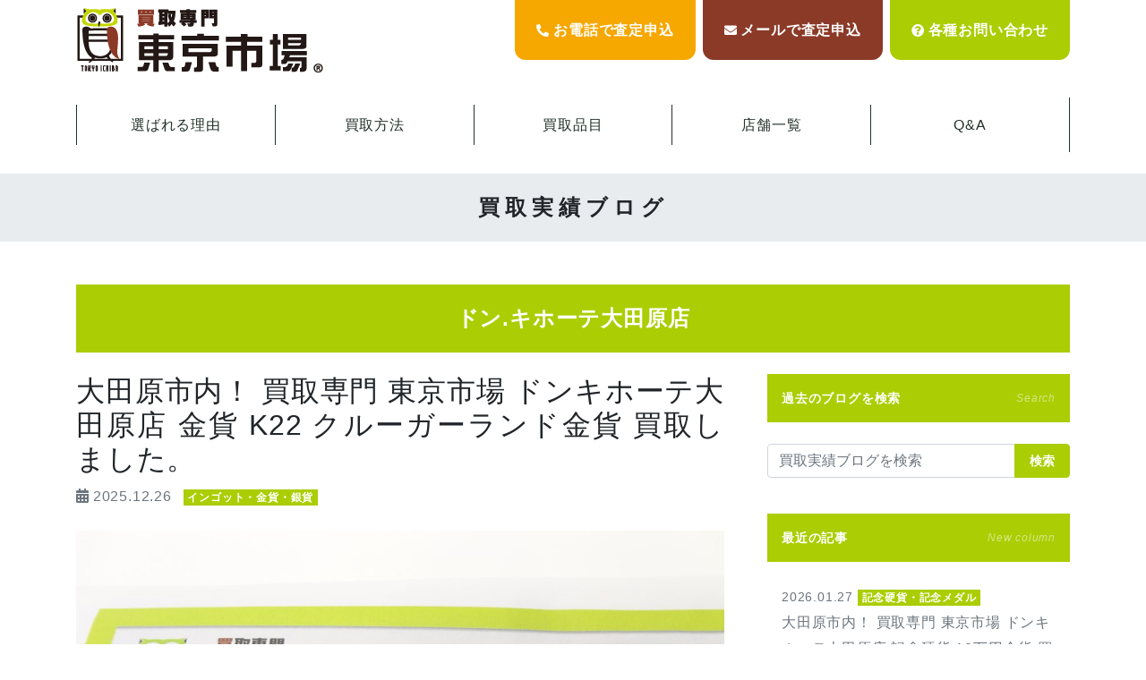

--- FILE ---
content_type: text/html; charset=UTF-8
request_url: https://tokyoichiba.jp/item/ingot-goldcoins/?shop=shopoota
body_size: 186607
content:
<!doctype html>
<html lang="ja">

<head>
    <meta charset="utf-8">
    <meta http-equiv="X-UA-Compatible" content="IE=edge">
    <meta name="viewport" content="width=device-width, initial-scale=1, shrink-to-fit=no">
    <title>インゴット・金貨・銀貨 - 【公式】買取専門 東京市場</title>

		<!-- All in One SEO 4.8.3.1 - aioseo.com -->
	<meta name="description" content="インゴット最短現金化！鹿児島県内最大級の取引量！日本の金貨、銀貨、海外の金貨、銀貨お調べします。" />
	<meta name="robots" content="max-image-preview:large" />
	<link rel="canonical" href="https://tokyoichiba.jp/item/ingot-goldcoins/" />
	<link rel="next" href="https://tokyoichiba.jp/item/ingot-goldcoins/page/2/" />
	<meta name="generator" content="All in One SEO (AIOSEO) 4.8.3.1" />
		<script type="application/ld+json" class="aioseo-schema">
			{"@context":"https:\/\/schema.org","@graph":[{"@type":"BreadcrumbList","@id":"https:\/\/tokyoichiba.jp\/item\/ingot-goldcoins\/#breadcrumblist","itemListElement":[{"@type":"ListItem","@id":"https:\/\/tokyoichiba.jp#listItem","position":1,"name":"\u30db\u30fc\u30e0","item":"https:\/\/tokyoichiba.jp","nextItem":{"@type":"ListItem","@id":"https:\/\/tokyoichiba.jp\/item\/ingot-goldcoins\/#listItem","name":"\u30a4\u30f3\u30b4\u30c3\u30c8\u30fb\u91d1\u8ca8\u30fb\u9280\u8ca8"}},{"@type":"ListItem","@id":"https:\/\/tokyoichiba.jp\/item\/ingot-goldcoins\/#listItem","position":2,"name":"\u30a4\u30f3\u30b4\u30c3\u30c8\u30fb\u91d1\u8ca8\u30fb\u9280\u8ca8","previousItem":{"@type":"ListItem","@id":"https:\/\/tokyoichiba.jp#listItem","name":"\u30db\u30fc\u30e0"}}]},{"@type":"CollectionPage","@id":"https:\/\/tokyoichiba.jp\/item\/ingot-goldcoins\/#collectionpage","url":"https:\/\/tokyoichiba.jp\/item\/ingot-goldcoins\/","name":"\u30a4\u30f3\u30b4\u30c3\u30c8\u30fb\u91d1\u8ca8\u30fb\u9280\u8ca8 - \u3010\u516c\u5f0f\u3011\u8cb7\u53d6\u5c02\u9580 \u6771\u4eac\u5e02\u5834","description":"\u30a4\u30f3\u30b4\u30c3\u30c8\u6700\u77ed\u73fe\u91d1\u5316\uff01\u9e7f\u5150\u5cf6\u770c\u5185\u6700\u5927\u7d1a\u306e\u53d6\u5f15\u91cf\uff01\u65e5\u672c\u306e\u91d1\u8ca8\u3001\u9280\u8ca8\u3001\u6d77\u5916\u306e\u91d1\u8ca8\u3001\u9280\u8ca8\u304a\u8abf\u3079\u3057\u307e\u3059\u3002","inLanguage":"ja","isPartOf":{"@id":"https:\/\/tokyoichiba.jp\/#website"},"breadcrumb":{"@id":"https:\/\/tokyoichiba.jp\/item\/ingot-goldcoins\/#breadcrumblist"}},{"@type":"Organization","@id":"https:\/\/tokyoichiba.jp\/#organization","name":"\u6771\u4eac\u5e02\u58342022","description":"\u8cb7\u53d6\u5c02\u9580 \u6771\u4eac\u5e02\u5834\u3060\u304b\u3089\u3067\u304d\u308b\u9ad8\u4fa1\u8cb7\u53d6\u3002\u5b89\u5fc3\u306e\u7121\u6599\u67fb\u5b9a\u3002\u5e97\u982d\u8cb7\u53d6\u3001\u51fa\u5f35\u8cb7\u53d6\u3001\u5b85\u914d\u8cb7\u53d6\u3001\u6cd5\u4eba\u8cb7\u53d6\u306a\u3069\u3054\u5229\u7528\u304f\u3060\u3055\u3044\u3002\u9e7f\u5150\u5cf6\u770c\u3001\u57fc\u7389\u770c\u3001\u7fa4\u99ac\u770c\u3001\u6803\u6728\u770c\u3001\u77f3\u5ddd\u770c\u306b\u3066\u5e97\u8217\u5c55\u958b\u4e2d\u3002\u3069\u3093\u306a\u4e9b\u7d30\u306a\u4e8b\u3067\u3082\u304a\u6c17\u8efd\u306b\u304a\u554f\u3044\u5408\u308f\u305b\u304f\u3060\u3055\u3044\u30020120-552-010","url":"https:\/\/tokyoichiba.jp\/","sameAs":["https:\/\/twitter.com\/tokyo_ichiba"]},{"@type":"WebSite","@id":"https:\/\/tokyoichiba.jp\/#website","url":"https:\/\/tokyoichiba.jp\/","name":"\u3010\u516c\u5f0f\u3011\u8cb7\u53d6\u5c02\u9580 \u6771\u4eac\u5e02\u5834","description":"\u8cb7\u53d6\u5c02\u9580 \u6771\u4eac\u5e02\u5834\u3060\u304b\u3089\u3067\u304d\u308b\u9ad8\u4fa1\u8cb7\u53d6\u3002\u5b89\u5fc3\u306e\u7121\u6599\u67fb\u5b9a\u3002\u5e97\u982d\u8cb7\u53d6\u3001\u51fa\u5f35\u8cb7\u53d6\u3001\u5b85\u914d\u8cb7\u53d6\u3001\u6cd5\u4eba\u8cb7\u53d6\u306a\u3069\u3054\u5229\u7528\u304f\u3060\u3055\u3044\u3002\u9e7f\u5150\u5cf6\u770c\u3001\u57fc\u7389\u770c\u3001\u7fa4\u99ac\u770c\u3001\u6803\u6728\u770c\u3001\u77f3\u5ddd\u770c\u306b\u3066\u5e97\u8217\u5c55\u958b\u4e2d\u3002\u3069\u3093\u306a\u4e9b\u7d30\u306a\u4e8b\u3067\u3082\u304a\u6c17\u8efd\u306b\u304a\u554f\u3044\u5408\u308f\u305b\u304f\u3060\u3055\u3044\u30020120-552-010","inLanguage":"ja","publisher":{"@id":"https:\/\/tokyoichiba.jp\/#organization"}}]}
		</script>
		<!-- All in One SEO -->

    <script>
        var ajaxurl = 'https://tokyoichiba.jp/wp2022/wp-admin/admin-ajax.php';
    </script>
<style id='wp-img-auto-sizes-contain-inline-css'>
img:is([sizes=auto i],[sizes^="auto," i]){contain-intrinsic-size:3000px 1500px}
/*# sourceURL=wp-img-auto-sizes-contain-inline-css */
</style>
<link rel='stylesheet' id='wp-block-library-css' href='https://tokyoichiba.jp/wp2022/wp-includes/css/dist/block-library/style.min.css' media='all' />
<style id='global-styles-inline-css'>
:root{--wp--preset--aspect-ratio--square: 1;--wp--preset--aspect-ratio--4-3: 4/3;--wp--preset--aspect-ratio--3-4: 3/4;--wp--preset--aspect-ratio--3-2: 3/2;--wp--preset--aspect-ratio--2-3: 2/3;--wp--preset--aspect-ratio--16-9: 16/9;--wp--preset--aspect-ratio--9-16: 9/16;--wp--preset--color--black: #000000;--wp--preset--color--cyan-bluish-gray: #abb8c3;--wp--preset--color--white: #ffffff;--wp--preset--color--pale-pink: #f78da7;--wp--preset--color--vivid-red: #cf2e2e;--wp--preset--color--luminous-vivid-orange: #ff6900;--wp--preset--color--luminous-vivid-amber: #fcb900;--wp--preset--color--light-green-cyan: #7bdcb5;--wp--preset--color--vivid-green-cyan: #00d084;--wp--preset--color--pale-cyan-blue: #8ed1fc;--wp--preset--color--vivid-cyan-blue: #0693e3;--wp--preset--color--vivid-purple: #9b51e0;--wp--preset--gradient--vivid-cyan-blue-to-vivid-purple: linear-gradient(135deg,rgb(6,147,227) 0%,rgb(155,81,224) 100%);--wp--preset--gradient--light-green-cyan-to-vivid-green-cyan: linear-gradient(135deg,rgb(122,220,180) 0%,rgb(0,208,130) 100%);--wp--preset--gradient--luminous-vivid-amber-to-luminous-vivid-orange: linear-gradient(135deg,rgb(252,185,0) 0%,rgb(255,105,0) 100%);--wp--preset--gradient--luminous-vivid-orange-to-vivid-red: linear-gradient(135deg,rgb(255,105,0) 0%,rgb(207,46,46) 100%);--wp--preset--gradient--very-light-gray-to-cyan-bluish-gray: linear-gradient(135deg,rgb(238,238,238) 0%,rgb(169,184,195) 100%);--wp--preset--gradient--cool-to-warm-spectrum: linear-gradient(135deg,rgb(74,234,220) 0%,rgb(151,120,209) 20%,rgb(207,42,186) 40%,rgb(238,44,130) 60%,rgb(251,105,98) 80%,rgb(254,248,76) 100%);--wp--preset--gradient--blush-light-purple: linear-gradient(135deg,rgb(255,206,236) 0%,rgb(152,150,240) 100%);--wp--preset--gradient--blush-bordeaux: linear-gradient(135deg,rgb(254,205,165) 0%,rgb(254,45,45) 50%,rgb(107,0,62) 100%);--wp--preset--gradient--luminous-dusk: linear-gradient(135deg,rgb(255,203,112) 0%,rgb(199,81,192) 50%,rgb(65,88,208) 100%);--wp--preset--gradient--pale-ocean: linear-gradient(135deg,rgb(255,245,203) 0%,rgb(182,227,212) 50%,rgb(51,167,181) 100%);--wp--preset--gradient--electric-grass: linear-gradient(135deg,rgb(202,248,128) 0%,rgb(113,206,126) 100%);--wp--preset--gradient--midnight: linear-gradient(135deg,rgb(2,3,129) 0%,rgb(40,116,252) 100%);--wp--preset--font-size--small: 13px;--wp--preset--font-size--medium: 20px;--wp--preset--font-size--large: 36px;--wp--preset--font-size--x-large: 42px;--wp--preset--spacing--20: 0.44rem;--wp--preset--spacing--30: 0.67rem;--wp--preset--spacing--40: 1rem;--wp--preset--spacing--50: 1.5rem;--wp--preset--spacing--60: 2.25rem;--wp--preset--spacing--70: 3.38rem;--wp--preset--spacing--80: 5.06rem;--wp--preset--shadow--natural: 6px 6px 9px rgba(0, 0, 0, 0.2);--wp--preset--shadow--deep: 12px 12px 50px rgba(0, 0, 0, 0.4);--wp--preset--shadow--sharp: 6px 6px 0px rgba(0, 0, 0, 0.2);--wp--preset--shadow--outlined: 6px 6px 0px -3px rgb(255, 255, 255), 6px 6px rgb(0, 0, 0);--wp--preset--shadow--crisp: 6px 6px 0px rgb(0, 0, 0);}:where(.is-layout-flex){gap: 0.5em;}:where(.is-layout-grid){gap: 0.5em;}body .is-layout-flex{display: flex;}.is-layout-flex{flex-wrap: wrap;align-items: center;}.is-layout-flex > :is(*, div){margin: 0;}body .is-layout-grid{display: grid;}.is-layout-grid > :is(*, div){margin: 0;}:where(.wp-block-columns.is-layout-flex){gap: 2em;}:where(.wp-block-columns.is-layout-grid){gap: 2em;}:where(.wp-block-post-template.is-layout-flex){gap: 1.25em;}:where(.wp-block-post-template.is-layout-grid){gap: 1.25em;}.has-black-color{color: var(--wp--preset--color--black) !important;}.has-cyan-bluish-gray-color{color: var(--wp--preset--color--cyan-bluish-gray) !important;}.has-white-color{color: var(--wp--preset--color--white) !important;}.has-pale-pink-color{color: var(--wp--preset--color--pale-pink) !important;}.has-vivid-red-color{color: var(--wp--preset--color--vivid-red) !important;}.has-luminous-vivid-orange-color{color: var(--wp--preset--color--luminous-vivid-orange) !important;}.has-luminous-vivid-amber-color{color: var(--wp--preset--color--luminous-vivid-amber) !important;}.has-light-green-cyan-color{color: var(--wp--preset--color--light-green-cyan) !important;}.has-vivid-green-cyan-color{color: var(--wp--preset--color--vivid-green-cyan) !important;}.has-pale-cyan-blue-color{color: var(--wp--preset--color--pale-cyan-blue) !important;}.has-vivid-cyan-blue-color{color: var(--wp--preset--color--vivid-cyan-blue) !important;}.has-vivid-purple-color{color: var(--wp--preset--color--vivid-purple) !important;}.has-black-background-color{background-color: var(--wp--preset--color--black) !important;}.has-cyan-bluish-gray-background-color{background-color: var(--wp--preset--color--cyan-bluish-gray) !important;}.has-white-background-color{background-color: var(--wp--preset--color--white) !important;}.has-pale-pink-background-color{background-color: var(--wp--preset--color--pale-pink) !important;}.has-vivid-red-background-color{background-color: var(--wp--preset--color--vivid-red) !important;}.has-luminous-vivid-orange-background-color{background-color: var(--wp--preset--color--luminous-vivid-orange) !important;}.has-luminous-vivid-amber-background-color{background-color: var(--wp--preset--color--luminous-vivid-amber) !important;}.has-light-green-cyan-background-color{background-color: var(--wp--preset--color--light-green-cyan) !important;}.has-vivid-green-cyan-background-color{background-color: var(--wp--preset--color--vivid-green-cyan) !important;}.has-pale-cyan-blue-background-color{background-color: var(--wp--preset--color--pale-cyan-blue) !important;}.has-vivid-cyan-blue-background-color{background-color: var(--wp--preset--color--vivid-cyan-blue) !important;}.has-vivid-purple-background-color{background-color: var(--wp--preset--color--vivid-purple) !important;}.has-black-border-color{border-color: var(--wp--preset--color--black) !important;}.has-cyan-bluish-gray-border-color{border-color: var(--wp--preset--color--cyan-bluish-gray) !important;}.has-white-border-color{border-color: var(--wp--preset--color--white) !important;}.has-pale-pink-border-color{border-color: var(--wp--preset--color--pale-pink) !important;}.has-vivid-red-border-color{border-color: var(--wp--preset--color--vivid-red) !important;}.has-luminous-vivid-orange-border-color{border-color: var(--wp--preset--color--luminous-vivid-orange) !important;}.has-luminous-vivid-amber-border-color{border-color: var(--wp--preset--color--luminous-vivid-amber) !important;}.has-light-green-cyan-border-color{border-color: var(--wp--preset--color--light-green-cyan) !important;}.has-vivid-green-cyan-border-color{border-color: var(--wp--preset--color--vivid-green-cyan) !important;}.has-pale-cyan-blue-border-color{border-color: var(--wp--preset--color--pale-cyan-blue) !important;}.has-vivid-cyan-blue-border-color{border-color: var(--wp--preset--color--vivid-cyan-blue) !important;}.has-vivid-purple-border-color{border-color: var(--wp--preset--color--vivid-purple) !important;}.has-vivid-cyan-blue-to-vivid-purple-gradient-background{background: var(--wp--preset--gradient--vivid-cyan-blue-to-vivid-purple) !important;}.has-light-green-cyan-to-vivid-green-cyan-gradient-background{background: var(--wp--preset--gradient--light-green-cyan-to-vivid-green-cyan) !important;}.has-luminous-vivid-amber-to-luminous-vivid-orange-gradient-background{background: var(--wp--preset--gradient--luminous-vivid-amber-to-luminous-vivid-orange) !important;}.has-luminous-vivid-orange-to-vivid-red-gradient-background{background: var(--wp--preset--gradient--luminous-vivid-orange-to-vivid-red) !important;}.has-very-light-gray-to-cyan-bluish-gray-gradient-background{background: var(--wp--preset--gradient--very-light-gray-to-cyan-bluish-gray) !important;}.has-cool-to-warm-spectrum-gradient-background{background: var(--wp--preset--gradient--cool-to-warm-spectrum) !important;}.has-blush-light-purple-gradient-background{background: var(--wp--preset--gradient--blush-light-purple) !important;}.has-blush-bordeaux-gradient-background{background: var(--wp--preset--gradient--blush-bordeaux) !important;}.has-luminous-dusk-gradient-background{background: var(--wp--preset--gradient--luminous-dusk) !important;}.has-pale-ocean-gradient-background{background: var(--wp--preset--gradient--pale-ocean) !important;}.has-electric-grass-gradient-background{background: var(--wp--preset--gradient--electric-grass) !important;}.has-midnight-gradient-background{background: var(--wp--preset--gradient--midnight) !important;}.has-small-font-size{font-size: var(--wp--preset--font-size--small) !important;}.has-medium-font-size{font-size: var(--wp--preset--font-size--medium) !important;}.has-large-font-size{font-size: var(--wp--preset--font-size--large) !important;}.has-x-large-font-size{font-size: var(--wp--preset--font-size--x-large) !important;}
/*# sourceURL=global-styles-inline-css */
</style>

<style id='classic-theme-styles-inline-css'>
/*! This file is auto-generated */
.wp-block-button__link{color:#fff;background-color:#32373c;border-radius:9999px;box-shadow:none;text-decoration:none;padding:calc(.667em + 2px) calc(1.333em + 2px);font-size:1.125em}.wp-block-file__button{background:#32373c;color:#fff;text-decoration:none}
/*# sourceURL=/wp-includes/css/classic-themes.min.css */
</style>
<style id='font-awesome-svg-styles-default-inline-css'>
.svg-inline--fa {
  display: inline-block;
  height: 1em;
  overflow: visible;
  vertical-align: -.125em;
}
/*# sourceURL=font-awesome-svg-styles-default-inline-css */
</style>
<link rel='stylesheet' id='font-awesome-svg-styles-css' href='https://tokyoichiba.jp/wp2022/wp-content/uploads/font-awesome/v5.15.4/css/svg-with-js.css' media='all' />
<style id='font-awesome-svg-styles-inline-css'>
   .wp-block-font-awesome-icon svg::before,
   .wp-rich-text-font-awesome-icon svg::before {content: unset;}
/*# sourceURL=font-awesome-svg-styles-inline-css */
</style>
<link rel='stylesheet' id='searchandfilter-css' href='https://tokyoichiba.jp/wp2022/wp-content/plugins/search-filter/style.css' media='all' />
<link rel='stylesheet' id='bootstrap-css' href='https://tokyoichiba.jp/wp2022/wp-content/themes/addas/css/bootstrap-custom.css' media='all' />
<link rel='stylesheet' id='my-template-style-css' href='https://tokyoichiba.jp/wp2022/wp-content/themes/addas/style.css' media='all' />
<link rel='stylesheet' id='font-awesome-official-css' href='https://use.fontawesome.com/releases/v5.15.4/css/all.css' media='all' integrity="sha384-DyZ88mC6Up2uqS4h/KRgHuoeGwBcD4Ng9SiP4dIRy0EXTlnuz47vAwmeGwVChigm" crossorigin="anonymous" />
<link rel='stylesheet' id='wp-pagenavi-css' href='https://tokyoichiba.jp/wp2022/wp-content/plugins/wp-pagenavi/pagenavi-css.css' media='all' />
<link rel='stylesheet' id='font-awesome-official-v4shim-css' href='https://use.fontawesome.com/releases/v5.15.4/css/v4-shims.css' media='all' integrity="sha384-Vq76wejb3QJM4nDatBa5rUOve+9gkegsjCebvV/9fvXlGWo4HCMR4cJZjjcF6Viv" crossorigin="anonymous" />
<style id='font-awesome-official-v4shim-inline-css'>
@font-face {
font-family: "FontAwesome";
font-display: block;
src: url("https://use.fontawesome.com/releases/v5.15.4/webfonts/fa-brands-400.eot"),
		url("https://use.fontawesome.com/releases/v5.15.4/webfonts/fa-brands-400.eot?#iefix") format("embedded-opentype"),
		url("https://use.fontawesome.com/releases/v5.15.4/webfonts/fa-brands-400.woff2") format("woff2"),
		url("https://use.fontawesome.com/releases/v5.15.4/webfonts/fa-brands-400.woff") format("woff"),
		url("https://use.fontawesome.com/releases/v5.15.4/webfonts/fa-brands-400.ttf") format("truetype"),
		url("https://use.fontawesome.com/releases/v5.15.4/webfonts/fa-brands-400.svg#fontawesome") format("svg");
}

@font-face {
font-family: "FontAwesome";
font-display: block;
src: url("https://use.fontawesome.com/releases/v5.15.4/webfonts/fa-solid-900.eot"),
		url("https://use.fontawesome.com/releases/v5.15.4/webfonts/fa-solid-900.eot?#iefix") format("embedded-opentype"),
		url("https://use.fontawesome.com/releases/v5.15.4/webfonts/fa-solid-900.woff2") format("woff2"),
		url("https://use.fontawesome.com/releases/v5.15.4/webfonts/fa-solid-900.woff") format("woff"),
		url("https://use.fontawesome.com/releases/v5.15.4/webfonts/fa-solid-900.ttf") format("truetype"),
		url("https://use.fontawesome.com/releases/v5.15.4/webfonts/fa-solid-900.svg#fontawesome") format("svg");
}

@font-face {
font-family: "FontAwesome";
font-display: block;
src: url("https://use.fontawesome.com/releases/v5.15.4/webfonts/fa-regular-400.eot"),
		url("https://use.fontawesome.com/releases/v5.15.4/webfonts/fa-regular-400.eot?#iefix") format("embedded-opentype"),
		url("https://use.fontawesome.com/releases/v5.15.4/webfonts/fa-regular-400.woff2") format("woff2"),
		url("https://use.fontawesome.com/releases/v5.15.4/webfonts/fa-regular-400.woff") format("woff"),
		url("https://use.fontawesome.com/releases/v5.15.4/webfonts/fa-regular-400.ttf") format("truetype"),
		url("https://use.fontawesome.com/releases/v5.15.4/webfonts/fa-regular-400.svg#fontawesome") format("svg");
unicode-range: U+F004-F005,U+F007,U+F017,U+F022,U+F024,U+F02E,U+F03E,U+F044,U+F057-F059,U+F06E,U+F070,U+F075,U+F07B-F07C,U+F080,U+F086,U+F089,U+F094,U+F09D,U+F0A0,U+F0A4-F0A7,U+F0C5,U+F0C7-F0C8,U+F0E0,U+F0EB,U+F0F3,U+F0F8,U+F0FE,U+F111,U+F118-F11A,U+F11C,U+F133,U+F144,U+F146,U+F14A,U+F14D-F14E,U+F150-F152,U+F15B-F15C,U+F164-F165,U+F185-F186,U+F191-F192,U+F1AD,U+F1C1-F1C9,U+F1CD,U+F1D8,U+F1E3,U+F1EA,U+F1F6,U+F1F9,U+F20A,U+F247-F249,U+F24D,U+F254-F25B,U+F25D,U+F267,U+F271-F274,U+F279,U+F28B,U+F28D,U+F2B5-F2B6,U+F2B9,U+F2BB,U+F2BD,U+F2C1-F2C2,U+F2D0,U+F2D2,U+F2DC,U+F2ED,U+F328,U+F358-F35B,U+F3A5,U+F3D1,U+F410,U+F4AD;
}
/*# sourceURL=font-awesome-official-v4shim-inline-css */
</style>
<script src="https://tokyoichiba.jp/wp2022/wp-includes/js/jquery/jquery.min.js" id="jquery-core-js"></script>
<script src="https://tokyoichiba.jp/wp2022/wp-includes/js/jquery/jquery-migrate.min.js" id="jquery-migrate-js"></script>
<script id="jquery-js-after">
var $ = jQuery;
//# sourceURL=jquery-js-after
</script>
<link rel="icon" href="https://tokyoichiba.jp/wp2022/wp-content/uploads/2022/10/cropped-tokyo-180x180-1-150x150.png" sizes="32x32" />
<link rel="icon" href="https://tokyoichiba.jp/wp2022/wp-content/uploads/2022/10/cropped-tokyo-180x180-1.png" sizes="192x192" />
<link rel="apple-touch-icon" href="https://tokyoichiba.jp/wp2022/wp-content/uploads/2022/10/cropped-tokyo-180x180-1.png" />
<meta name="msapplication-TileImage" content="https://tokyoichiba.jp/wp2022/wp-content/uploads/2022/10/cropped-tokyo-180x180-1.png" />


    <link rel="stylesheet" href="https://tokyoichiba.jp/wp2022/wp-content/themes/addas/style.css" crossorigin="anonymous" referrerpolicy="no-referrer" />
    <style>
        .btnsyori.bgleft {
            overflow: hidden !important;
            position: relative !important;
            z-index: 1 !important;
        }
    </style>
    <!-- Google tag (gtag.js) -->
    <script async src="https://www.googletagmanager.com/gtag/js?id=G-ZHC95HTLNE"></script>
    <script>
        window.dataLayer = window.dataLayer || [];

        function gtag() {
            dataLayer.push(arguments);
        }
        gtag('js', new Date());

        gtag('config', 'G-ZHC95HTLNE');
    </script>
</head>

<body class="archive tax-item term-ingot-goldcoins term-16 wp-theme-addas" id="">
    <div id="l-wrapper">
        <div class="l-loader" id="">
            <div class="loader">Loading...</div>
        </div>
                    <div class="" id="l-header">
                <div class="container">
                    <nav class="navbar navbar-expand-md">
                        <a class="navbar-brand" href="https://tokyoichiba.jp">【公式】買取専門 東京市場</a>
                        <div class="ml-auto d-none d-md-block">
                            <div class="row no-gutters gtr-md-8">
                                <div class="col d-none">
                                    <div class="rounded-bottom bg-primary">
                                        <a href="https://tokyoichiba.jp/wp2022/contact/" class="text-white font-weight-bold fz-12 fz-lg-16 lh-12 d-block d-md-flex justify-content-md-center align-items-md-center px-16 py-16 p-xl-24">
                                            <i class="fas fz-14 fa-envelope"></i><span class="text-nowrap d-none d-md-inline-block">お問い<br>合わせ</span>
                                        </a>
                                    </div>
                                </div>
                                <div class="col">
                                    <div class="rounded-bottom bg-warning position-relative" id="header-shopnumber">
                                                                                    <label for="btn-shopnumber" class="text-white font-weight-bold fz-12 fz-lg-16 lh-12 d-block d-md-flex justify-content-md-center align-items-md-center px-16 py-16 p-xl-24" style="cursor: pointer;">
                                                <i class="fas fz-14 fa-phone-alt text-white"></i><span class="text-nowrap d-none d-md-inline-block">お電話で査定申込</span>
                                            </label>
                                                                                <input type="checkbox" id="btn-shopnumber">
                                        <ul class="position-absolute list-unstyled lh-24" id="shopnumber-lists">
                                            <li class="position-relative"><a href="tel:0120-552-010" class="d-block"><span class="font-weight-bold d-block">鹿児島中央店</span><span class="d-block">0120-552-010</span></a></li><li class="position-relative"><a href="tel:0120-068-569" class="d-block"><span class="font-weight-bold d-block">姶良国道10号店</span><span class="d-block">0120-068-569</span></a></li><li class="position-relative"><a href="tel:0120-117-030" class="d-block"><span class="font-weight-bold d-block">天文館御着屋交番前店</span><span class="d-block">0120-117-030</span></a></li><li class="position-relative"><a href="tel:0120-1018-43" class="d-block"><span class="font-weight-bold d-block">天文館地蔵角交番前店</span><span class="d-block">0120-1018-43</span></a></li><li class="position-relative"><a href="tel:0120-1018-45" class="d-block"><span class="font-weight-bold d-block">MEGAドンキ霧島隼人店</span><span class="d-block">0120-1018-45</span></a></li><li class="position-relative"><a href="tel:0120-78-1018" class="d-block"><span class="font-weight-bold d-block">サンキュー新栄店</span><span class="d-block">0120-78-1018</span></a></li><li class="position-relative"><a href="tel:0120ｰ1018-04" class="d-block"><span class="font-weight-bold d-block">タイヨー永利店</span><span class="d-block">0120ｰ1018-04</span></a></li><li class="position-relative"><a href="tel:0120-1018-54" class="d-block"><span class="font-weight-bold d-block">ドン.キホーテ高崎店</span><span class="d-block">0120-1018-54</span></a></li><li class="position-relative"><a href="tel:0120-1018-24" class="d-block"><span class="font-weight-bold d-block">ドン.キホーテ行田持田インター店</span><span class="d-block">0120-1018-24</span></a></li><li class="position-relative"><a href="tel:0120-1815-19" class="d-block"><span class="font-weight-bold d-block">17号前橋元総社南小前店</span><span class="d-block">0120-1815-19</span></a></li><li class="position-relative"><a href="tel:0120-1018-03" class="d-block"><span class="font-weight-bold d-block">ドン.キホーテ大田原店</span><span class="d-block">0120-1018-03</span></a></li><li class="position-relative"><a href="tel:0120-510-187" class="d-block"><span class="font-weight-bold d-block">ドン.キホーテ小山駅前店</span><span class="d-block">0120-510-187</span></a></li><li class="position-relative"><a href="tel:0120-16-1018" class="d-block"><span class="font-weight-bold d-block">東武豊春駅西口店</span><span class="d-block">0120-16-1018</span></a></li><li class="position-relative"><a href="tel:0120-48-1018" class="d-block"><span class="font-weight-bold d-block">MEGAドン.キホーテラパーク金沢店</span><span class="d-block">0120-48-1018</span></a></li><li class="position-relative"><a href="tel:0120-40-1018" class="d-block"><span class="font-weight-bold d-block">MEGAドン.キホーテ日立店</span><span class="d-block">0120-40-1018</span></a></li><li class="position-relative"><a href="tel:0120-57-1018" class="d-block"><span class="font-weight-bold d-block">西武小手指駅北口タワーズ店</span><span class="d-block">0120-57-1018</span></a></li><li class="position-relative"><a href="tel:0120-93-1018" class="d-block"><span class="font-weight-bold d-block">町田駅前コビルナ店</span><span class="d-block">0120-93-1018</span></a></li><li class="position-relative"><a href="tel:0120-30-8818" class="d-block"><span class="font-weight-bold d-block">国道225号宇宿店</span><span class="d-block">0120-30-8818</span></a></li><li class="position-relative"><a href="tel:0120-18-2440" class="d-block"><span class="font-weight-bold d-block">ドン.キホーテ富山店</span><span class="d-block">0120-18-2440</span></a></li><li class="position-relative"><a href="tel:0120-29-1824" class="d-block"><span class="font-weight-bold d-block">D-PLAZA大分店</span><span class="d-block">0120-29-1824</span></a></li>                                        </ul>
                                    </div>
                                </div>
                                <div class="col">
                                    <div class="rounded-bottom bg-brown">
                                        <a href="https://tokyoichiba.jp/assessment/" class="text-white font-weight-bold fz-12 fz-lg-16 lh-12 d-block d-md-flex justify-content-md-center align-items-md-center px-16 py-16 p-xl-24">
                                            <i class="fas fz-14 fa-envelope"></i><span class="text-nowrap d-none d-md-inline-block">メールで査定申込</span>
                                        </a>
                                    </div>
                                </div>
                                <div class="col">
                                    <div class="rounded-bottom bg-primary">
                                        <a href="https://tokyoichiba.jp/contact/" class="text-white font-weight-bold fz-12 fz-lg-16 lh-12 d-block d-md-flex justify-content-md-center align-items-md-center px-16 py-16 p-xl-24">
                                            <i class="fas fz-14 fa-question-circle"></i><span class="text-nowrap d-none d-md-inline-block">各種お問い合わせ</span>
                                        </a>
                                    </div>
                                </div>
                            </div>
                        </div>
                        <button class="navbar-toggler collapsed pr-0" type="button" data-toggle="collapse" data-target="#gnav" aria-controls="gnav" aria-expanded="false" aria-label="Toggle navigation">
                            <span class="sr-only">Toggle navigation</span>
                            <span class="icon-bar"></span>
                            <span class="icon-bar"></span>
                            <span class="icon-bar"></span>
                        </button>
                    </nav>
                    <div id="gnav" class="collapse navbar-collapse d-md-flex mt-8 mt-lg-24"><ul id="menu-global" class="navbar-nav"><li id="menu-item-94" class="py-8 menu-item menu-item-type-post_type menu-item-object-page menu-item-94"><a class='nav-link' href="https://tokyoichiba.jp/reasons/">選ばれる理由</a></li>
<li id="menu-item-868" class="dropdown py-8 menu-item menu-item-type-custom menu-item-object-custom menu-item-has-children menu-item-868"><a class='nav-link'>買取方法</a>
<ul class="sub-menu">
	<li id="menu-item-870" class="py-8 menu-item menu-item-type-post_type menu-item-object-page menu-item-870"><a class='nav-link' href="https://tokyoichiba.jp/about/about-shop/">店頭買取</a></li>
	<li id="menu-item-871" class="py-8 menu-item menu-item-type-post_type menu-item-object-page menu-item-871"><a class='nav-link' href="https://tokyoichiba.jp/about/about-shuccho/">出張買取</a></li>
	<li id="menu-item-872" class="py-8 menu-item menu-item-type-post_type menu-item-object-page menu-item-872"><a class='nav-link' href="https://tokyoichiba.jp/about/about-takuhai/">宅配買取</a></li>
	<li id="menu-item-873" class="py-8 menu-item menu-item-type-post_type menu-item-object-page menu-item-873"><a class='nav-link' href="https://tokyoichiba.jp/about/about-corporation/">法人買取</a></li>
</ul>
</li>
<li id="menu-item-98" class="py-8 menu-item menu-item-type-post_type menu-item-object-page menu-item-98"><a class='nav-link' href="https://tokyoichiba.jp/goods/">買取品目</a></li>
<li id="menu-item-97" class="py-8 menu-item menu-item-type-post_type menu-item-object-page menu-item-97"><a class='nav-link' href="https://tokyoichiba.jp/shoplist/">店舗一覧</a></li>
<li id="menu-item-96" class="py-8 menu-item menu-item-type-post_type menu-item-object-page menu-item-96"><a class='nav-link' href="https://tokyoichiba.jp/about/qa/">Q&#038;A</a></li>
<li id="menu-item-947" class="d-md-none py-8 menu-item menu-item-type-post_type menu-item-object-page menu-item-947"><a class='nav-link' href="https://tokyoichiba.jp/media/">メディア・広告掲載</a></li>
<li id="menu-item-949" class="d-md-none py-8 menu-item menu-item-type-custom menu-item-object-custom menu-item-949"><a class='nav-link' target="_blank" href="https://hksvj.jp/employment/">採用情報 <i class="fas fa-external-link-alt"></i></a></li>
<li id="menu-item-950" class="d-md-none py-8 menu-item menu-item-type-custom menu-item-object-custom menu-item-950"><a class='nav-link' target="_blank" href="https://hksvj.jp/">会社概要 <i class="fas fa-external-link-alt"></i></a></li>
<li id="menu-item-951" class="d-md-none py-8 menu-item menu-item-type-post_type menu-item-object-page menu-item-951"><a class='nav-link' href="https://tokyoichiba.jp/fc/">FC加盟店募集</a></li>
<li id="menu-item-952" class="d-md-none py-8 menu-item menu-item-type-post_type menu-item-object-page menu-item-952"><a class='nav-link' href="https://tokyoichiba.jp/branch/">店舗物件募集</a></li>
<li id="menu-item-953" class="d-md-none py-8 menu-item menu-item-type-custom menu-item-object-custom menu-item-953"><a class='nav-link' target="_blank" href="https://twitter.com/tokyo_ichiba">Twitter <i class="fas fa-external-link-alt"></i></a></li>
<li id="menu-item-954" class="d-md-none py-8 menu-item menu-item-type-post_type menu-item-object-page menu-item-954"><a class='nav-link' href="https://tokyoichiba.jp/about/about-piano/">ピアノ買取について</a></li>
<li id="menu-item-955" class="d-md-none py-8 menu-item menu-item-type-post_type menu-item-object-page menu-item-955"><a class='nav-link' href="https://tokyoichiba.jp/about/service/">利用規約</a></li>
<li id="menu-item-956" class="d-md-none py-8 menu-item menu-item-type-custom menu-item-object-custom menu-item-956"><a class='nav-link' target="_blank" href="https://hksvj.jp/privacy/">プライバシーポリシー <i class="fas fa-external-link-alt"></i></a></li>
<li id="menu-item-957" class="d-md-none py-8 menu-item menu-item-type-custom menu-item-object-custom menu-item-957"><a class='nav-link' target="_blank" href="https://hksvj.jp/support/">コンプライアンス <i class="fas fa-external-link-alt"></i></a></li>
<li id="menu-item-1253" class="d-md-none py-8 menu-item menu-item-type-post_type menu-item-object-page menu-item-1253"><a class='nav-link' href="https://tokyoichiba.jp/contact/">各種お問い合わせ</a></li>
</ul></div>                </div>
            </div>
        <div class="container-wrap l-page-title bg-light py-24 mt-md-24">
  <div class="container">
    <h1 class="font-weight-bold ls-025">
      <span class="d-block">買取実績ブログ</span>    </h1>
  </div>
</div><div class="container-wrap">
  <div class="container">
    <p class="bg-primary text-center text-white font-weight-bold fz-24 mb-24 py-16">ドン.キホーテ大田原店</p>    <div class="row gtr-md-48">
      <div class="col-12 col-md-8" id="l-main">
        <p class="text-light d-none">38</p>              <article class="post-229767 buy type-buy status-publish format-standard has-post-thumbnail hentry item-ingot-goldcoins" id="post-229767">
                <!--<h2 class="bg-primary text-center text-white font-weight-bold ls-025 fz-22 py-16"></h2>-->
                <h2>大田原市内！ 買取専門 東京市場 ドンキホーテ大田原店 金貨 K22 クルーガーランド金貨 買取しました。</h2>
                <div class="text-muted article-date">
                  <span class="d-inline-block"><i class="fas fa-calendar-alt mr-4"></i>2025.12.26</span>
                  <span class="d-inline-block ml-4">
                    <span class="badge badge-primary text-white rounded-0 mx-4">インゴット・金貨・銀貨</span>                  </span>
                </div>
                <div class="archive-contents mt-24">
                  <div class="article-thumbnail mb-24 thumbnail-new"><img src="https://tokyoichiba.jp/wp2022/wp-content/uploads/2025/12/DSC06272.jpg" alt="" class="img-fluid d-block mx-auto" loading="lazy"></div>                  <p>本日も当ブログをご覧いただきありがとうございます。</p>
<p><a href="https://tokyoichiba.jp/wp2022/wp-content/uploads/2025/07/ba8dd704fdc9f63719d8d7e59d558a3e.jpg"><img fetchpriority="high" decoding="async" class="alignnone size-medium wp-image-213670" src="https://tokyoichiba.jp/wp2022/wp-content/uploads/2025/07/ba8dd704fdc9f63719d8d7e59d558a3e-213x300.jpg" alt="" width="213" height="300" /></a> <a href="https://tokyoichiba.jp/wp2022/wp-content/uploads/2025/05/6429c3eada18e73d42d1705f9dba089b.jpg"><img decoding="async" class="alignnone size-medium wp-image-207335" src="https://tokyoichiba.jp/wp2022/wp-content/uploads/2025/05/6429c3eada18e73d42d1705f9dba089b-213x300.jpg" alt="" width="213" height="300" /></a><br />
連日多くの遺品整理、生前整理についてのご相談を頂戴しております東京市場。<br />
安心安全の無料相談、無料査定を行っております。<br />
熟練の専門スタッフがご対応いたします。</p>
<p>さて本日は金貨のご紹介です。<br />
<a href="https://tokyoichiba.jp/wp2022/wp-content/uploads/2025/12/DSC06273.jpg"><img decoding="async" class="alignnone size-medium wp-image-229769" src="https://tokyoichiba.jp/wp2022/wp-content/uploads/2025/12/DSC06273-300x225.jpg" alt="" width="300" height="225" /></a> <a href="https://tokyoichiba.jp/wp2022/wp-content/uploads/2025/12/DSC06274.jpg"><img decoding="async" class="alignnone size-medium wp-image-229770" src="https://tokyoichiba.jp/wp2022/wp-content/uploads/2025/12/DSC06274-300x225.jpg" alt="" width="300" height="225" /></a><br />
K22 クルーガーランド金貨</p>
<p>栃木県大田原市からのご来店ありがとうございます。<br />
昔ご購入されていた金貨をお持ち頂きました。</p>
<p>みんな大好き金貨。<br />
こちらは南アフリカ共和国で発行された地金型金貨。<br />
約91.67％が金で残りが銅を使っているのが特徴で、1980年代にメープルリーフ金貨より<br />
前に日本で流行っていた金貨となります。</p>
<p>現在では流通はしているものの、他のコインの勢いが強い状況ですね。<br />
やはり22金より24金の方が所有欲が満たされるのでしょうか。</p>
<p>大切なお品物ご成約頂きありがとうございます。</p>
<p>金貨や銀貨、インゴットぜひお持ち込みください！<br />
お持ちの方は査定だけでもご利用ください。</p>
<p>東京市場では、金やプラチナかどうか分からないものも無料で査定しています。<br />
出張買取も無料で行いますので、お気軽にお問い合わせください。</p>
<p>ご紹介の数も信頼の証。<br />
通りがかかりのお客様も東京市場。<br />
販売店様のご紹介もある東京市場。</p>
<p>厳しく選べば買取専門東京市場。<br />
取引商社も驚きの買取量が人気の証。</p>
<p>お客様の判断がすべてでございます。<br />
ご成約数が人気の秘密。<br />
金・プラチナ・金歯のことなら買取専門東京市場。</p>
<a href="https://tokyoichiba.jp/wp2022/wp-content/uploads/2023/07/2.jpg"><img decoding="async" class="alignnone size-medium wp-image-163092" src="https://tokyoichiba.jp/wp2022/wp-content/uploads/2023/07/2-212x300.jpg" alt="" width="212" height="300" /></a><img decoding="async" src="https://i0.wp.com/www.tokyoichiba.jp/wp2022/wp-content/uploads/2018/05/dcabcc8f9b2ef513d98b596107bfaf1a-212x300.jpg?resize=212%2C300&amp;ssl=1" alt="ポスター6種-04店名なし縮小" />
<p>＜東京市場ドン.キホーテ大田原店は査定のみでも大歓迎＞</p>
<p>お待ちいただく間はフリードリンクやお菓子、雑誌を用意してあり<br />
ますので、お時間持てあますことなくご滞在頂けます。</p>
<p>＜東京市場ドン.キホーテ大田原店は高価買取＞</p>
<p>金、プラチナ、ダイヤモンド、貴金属、商品券、ブランド品、時計、切手<br />
古銭、金貨、銀貨、アンティーク、ゲームソフト、玩具、カー用品、釣り具<br />
ゴルフ用品、カメラ、レンズ、などなどお取扱品目は業界トップクラス！</p>
<p>国内、海外問わず、多種多様な販路を持つ東京市場は納得の高価買取！</p>
<p>・・・他店様で断られたお品物が高額査定の場合も！<br />
・・・捨てようと思っていた物が高額査定の場合も！<br />
・・・子供のおもちゃに使っていた物が高額査定の場合も！</p>
<p>ぜひ一度、東京市場ドン.キホーテ大田原店へご依頼ください！</p>
<img decoding="async" class="alignnone size-medium wp-image-161375" src="https://tokyoichiba.jp/wp2022/wp-content/uploads/2023/06/IMG_5117-300x225.jpg" alt="" width="300" height="225" /><img decoding="async" class="alignnone size-medium wp-image-161382" src="https://tokyoichiba.jp/wp2022/wp-content/uploads/2023/06/IMG_5190-300x225.jpg" alt="" width="300" height="225" />
<p>＜東京市場ドン.キホーテ大田原店は正直査定＞</p>
<p>東京市場ドン.キホーテ大田原店ではしっかり一つ一つ査定を<br />
行いますので、思わぬお宝発見に驚かれるお客様も多数いらっしゃいます！</p>
<p>・・・おじいちゃんの大量の古銭の中から金貨が！<br />
・・・大量のテレホンカードの中にレアカードが！<br />
・・・他店様では値段のつかなかったダイヤが驚きの！</p>
<p>お品物によってはお時間をいただきますが、しっかり査定をおこない、<br />
正直にお客様にご案内させて頂いております！（当たり前ですが…）</p>
<p>——————————————————————————–</p>
<p><img decoding="async" class="alignnone size-medium wp-image-161374" src="https://tokyoichiba.jp/wp2022/wp-content/uploads/2023/06/IMG_5110-300x225.jpg" alt="" width="300" height="225" /> <img decoding="async" class="alignnone size-medium wp-image-161125" src="https://tokyoichiba.jp/wp2022/wp-content/uploads/2023/06/IMG_5135-300x225.jpg" alt="" width="300" height="225" /><br />
査定のみでも大歓迎<br />
安心の無料査定にフリードリンクやお菓子を準備してお待ちしています。<br />
お気軽にお立ち寄りください。</p>
<p>金買取 プラチナ買取 商品券買取 ダイヤモンド買取 貴金属買取 ブランド買取、時計買取、<br />
切手買取 古銭買取 金貨買取 銀貨買取 アンティーク買取 、お子様のゲームソフト買取、玩具<br />
買取、 カー用品買取、 釣具買取、 ゴルフ用品買取、 カメラ買取、レンズ買取、栃木県、沿<br />
線髄一の幅広い買取り品目と納得の高価買取。</p>
<p><a href="https://www.google.co.jp/maps/place/%E3%83%89%E3%83%B3%E3%83%BB%E3%82%AD%E3%83%9B%E3%83%BC%E3%83%86+%E5%A4%A7%E7%94%B0%E5%8E%9F%E5%BA%97/@36.8547779,139.9952238,17z/data=!3m1!4b1!4m6!3m5!1s0x601f7f84605c0f37:0xf514c98fa6e12243!8m2!3d36.8547736!4d139.9978041!16s%2Fg%2F11j3w693_r?hl=ja&amp;entry=ttu">買取専門 東京市場 ドンキホーテ大田原店</a></p>
<p>〒324-0046<br />
栃木県大田原市加治屋83-27<br />
フリーダイヤル<a href="http://tel:0120101803/">0120-1018-03</a><br />
無料電話・東京市場へお散歩！<br />
お散歩感覚でお気軽にご来店ください。</p>
<p>ドンキホーテ大田原店は、駐車場正面に面していますので、お車を停めてそのままご来店いただけます。<br />
大田原市加治屋の国道461号線沿いにあり多方面からのアクセスが大変便利な立地にあり、<br />
矢板市、さくら市、那須塩原市、宇都宮市、日光市、鹿沼市からも利用しやすい場所にございます。</p>
<p>お気軽にお問合せ、ご来店ください。<br />
ご相談だけでのご来店も大歓迎です。</p>
<p>——————————————————————————–</p>
<p>買取専門東京市場には全店に遺品査定士、有資格者が常駐いたしております。<br />
<img decoding="async" src="https://i2.wp.com/www.tokyoichiba.jp/wp2022/wp-content/uploads/2018/07/ihin_sateishi12.png?resize=300%2C86&amp;ssl=1" alt="ihin_sateishi[1]" /></p>
                </div>
              </article>
                          <article class="post-221864 buy type-buy status-publish format-standard has-post-thumbnail hentry item-ingot-goldcoins" id="post-221864">
                <!--<h2 class="bg-primary text-center text-white font-weight-bold ls-025 fz-22 py-16"></h2>-->
                <h2>大田原市内！ 買取専門 東京市場 ドンキホーテ大田原店 貴金属 IG K24 インゴット 買取しました。</h2>
                <div class="text-muted article-date">
                  <span class="d-inline-block"><i class="fas fa-calendar-alt mr-4"></i>2025.10.09</span>
                  <span class="d-inline-block ml-4">
                    <span class="badge badge-primary text-white rounded-0 mx-4">インゴット・金貨・銀貨</span>                  </span>
                </div>
                <div class="archive-contents mt-24">
                  <div class="article-thumbnail mb-24 thumbnail-new"><img src="https://tokyoichiba.jp/wp2022/wp-content/uploads/2025/10/DSC01057.jpg" alt="" class="img-fluid d-block mx-auto" loading="lazy"></div>                  <p>本日も当ブログをご覧いただきありがとうございます。</p>
<p><a href="https://tokyoichiba.jp/wp2022/wp-content/uploads/2025/07/ba8dd704fdc9f63719d8d7e59d558a3e.jpg"><img decoding="async" class="alignnone size-medium wp-image-213670" src="https://tokyoichiba.jp/wp2022/wp-content/uploads/2025/07/ba8dd704fdc9f63719d8d7e59d558a3e-213x300.jpg" alt="" width="213" height="300" /></a> <a href="https://tokyoichiba.jp/wp2022/wp-content/uploads/2025/05/6429c3eada18e73d42d1705f9dba089b.jpg"><img decoding="async" class="alignnone size-medium wp-image-207335" src="https://tokyoichiba.jp/wp2022/wp-content/uploads/2025/05/6429c3eada18e73d42d1705f9dba089b-213x300.jpg" alt="" width="213" height="300" /></a><br />
連日多くの遺品整理、生前整理についてのご相談を頂戴しております東京市場。<br />
安心安全の無料相談、無料査定を行っております。<br />
熟練の専門スタッフがご対応いたします。</p>
<p>さて本日はインゴットのご紹介です。<br />
<a href="https://tokyoichiba.jp/wp2022/wp-content/uploads/2025/10/DSC01058.jpg"><img decoding="async" class="alignnone size-medium wp-image-221866" src="https://tokyoichiba.jp/wp2022/wp-content/uploads/2025/10/DSC01058-300x225.jpg" alt="" width="300" height="225" /></a> <a href="https://tokyoichiba.jp/wp2022/wp-content/uploads/2025/10/DSC01059.jpg"><img decoding="async" class="alignnone size-medium wp-image-221867" src="https://tokyoichiba.jp/wp2022/wp-content/uploads/2025/10/DSC01059-300x225.jpg" alt="" width="300" height="225" /></a><br />
IG K24 インゴット</p>
<p>栃木県大田原市からのご来店ありがとうございます。<br />
ご両親から譲り受けた物をお持ち頂きました。</p>
<p>みんな大好き、インゴット。<br />
高値更新で最近はニュースや情報番組でも見かけることの多いインゴット。<br />
ご両親から譲り受けたなんて、羨ましいお話ですね。<br />
売り時を判断するのはなかなか難しいですが、思い立ったらぜひ査定だけでも<br />
お気軽にお持ちください。</p>
<p>大切なお品物ご成約頂きありがとうございます。</p>
<p>金貨や銀貨、インゴットぜひお持ち込みください！<br />
お持ちの方は査定だけでもご利用ください。</p>
<p>東京市場では、金やプラチナかどうか分からないものも無料で査定しています。<br />
出張買取も無料で行いますので、お気軽にお問い合わせください。</p>
<p>ご紹介の数も信頼の証。<br />
通りがかかりのお客様も東京市場。<br />
販売店様のご紹介もある東京市場。</p>
<p>厳しく選べば買取専門東京市場。<br />
取引商社も驚きの買取量が人気の証。</p>
<p>お客様の判断がすべてでございます。<br />
ご成約数が人気の秘密。<br />
金・プラチナ・金歯のことなら買取専門東京市場。</p>
<a href="https://tokyoichiba.jp/wp2022/wp-content/uploads/2023/07/2.jpg"><img decoding="async" class="alignnone size-medium wp-image-163092" src="https://tokyoichiba.jp/wp2022/wp-content/uploads/2023/07/2-212x300.jpg" alt="" width="212" height="300" /></a><img decoding="async" src="https://i0.wp.com/www.tokyoichiba.jp/wp2022/wp-content/uploads/2018/05/dcabcc8f9b2ef513d98b596107bfaf1a-212x300.jpg?resize=212%2C300&amp;ssl=1" alt="ポスター6種-04店名なし縮小" />
<p>＜東京市場ドン.キホーテ大田原店は査定のみでも大歓迎＞</p>
<p>お待ちいただく間はフリードリンクやお菓子、雑誌を用意してあり<br />
ますので、お時間持てあますことなくご滞在頂けます。</p>
<p>＜東京市場ドン.キホーテ大田原店は高価買取＞</p>
<p>金、プラチナ、ダイヤモンド、貴金属、商品券、ブランド品、時計、切手<br />
古銭、金貨、銀貨、アンティーク、ゲームソフト、玩具、カー用品、釣り具<br />
ゴルフ用品、カメラ、レンズ、などなどお取扱品目は業界トップクラス！</p>
<p>国内、海外問わず、多種多様な販路を持つ東京市場は納得の高価買取！</p>
<p>・・・他店様で断られたお品物が高額査定の場合も！<br />
・・・捨てようと思っていた物が高額査定の場合も！<br />
・・・子供のおもちゃに使っていた物が高額査定の場合も！</p>
<p>ぜひ一度、東京市場ドン.キホーテ大田原店へご依頼ください！</p>
<img decoding="async" class="alignnone size-medium wp-image-161375" src="https://tokyoichiba.jp/wp2022/wp-content/uploads/2023/06/IMG_5117-300x225.jpg" alt="" width="300" height="225" /><img decoding="async" class="alignnone size-medium wp-image-161382" src="https://tokyoichiba.jp/wp2022/wp-content/uploads/2023/06/IMG_5190-300x225.jpg" alt="" width="300" height="225" />
<p>＜東京市場ドン.キホーテ大田原店は正直査定＞</p>
<p>東京市場ドン.キホーテ大田原店ではしっかり一つ一つ査定を<br />
行いますので、思わぬお宝発見に驚かれるお客様も多数いらっしゃいます！</p>
<p>・・・おじいちゃんの大量の古銭の中から金貨が！<br />
・・・大量のテレホンカードの中にレアカードが！<br />
・・・他店様では値段のつかなかったダイヤが驚きの！</p>
<p>お品物によってはお時間をいただきますが、しっかり査定をおこない、<br />
正直にお客様にご案内させて頂いております！（当たり前ですが…）</p>
<p>——————————————————————————–</p>
<p><img decoding="async" class="alignnone size-medium wp-image-161374" src="https://tokyoichiba.jp/wp2022/wp-content/uploads/2023/06/IMG_5110-300x225.jpg" alt="" width="300" height="225" /> <img decoding="async" class="alignnone size-medium wp-image-161125" src="https://tokyoichiba.jp/wp2022/wp-content/uploads/2023/06/IMG_5135-300x225.jpg" alt="" width="300" height="225" /><br />
査定のみでも大歓迎<br />
安心の無料査定にフリードリンクやお菓子を準備してお待ちしています。<br />
お気軽にお立ち寄りください。</p>
<p>金買取 プラチナ買取 商品券買取 ダイヤモンド買取 貴金属買取 ブランド買取、時計買取、<br />
切手買取 古銭買取 金貨買取 銀貨買取 アンティーク買取 、お子様のゲームソフト買取、玩具<br />
買取、 カー用品買取、 釣具買取、 ゴルフ用品買取、 カメラ買取、レンズ買取、栃木県、沿<br />
線髄一の幅広い買取り品目と納得の高価買取。</p>
<p><a href="https://www.google.co.jp/maps/place/%E3%83%89%E3%83%B3%E3%83%BB%E3%82%AD%E3%83%9B%E3%83%BC%E3%83%86+%E5%A4%A7%E7%94%B0%E5%8E%9F%E5%BA%97/@36.8547779,139.9952238,17z/data=!3m1!4b1!4m6!3m5!1s0x601f7f84605c0f37:0xf514c98fa6e12243!8m2!3d36.8547736!4d139.9978041!16s%2Fg%2F11j3w693_r?hl=ja&amp;entry=ttu">買取専門 東京市場 ドンキホーテ大田原店</a></p>
<p>〒324-0046<br />
栃木県大田原市加治屋83-27<br />
フリーダイヤル<a href="http://tel:0120101803/">0120-1018-03</a><br />
無料電話・東京市場へお散歩！<br />
お散歩感覚でお気軽にご来店ください。</p>
<p>ドンキホーテ大田原店は、駐車場正面に面していますので、お車を停めてそのままご来店いただけます。<br />
大田原市加治屋の国道461号線沿いにあり多方面からのアクセスが大変便利な立地にあり、<br />
矢板市、さくら市、那須塩原市、宇都宮市、日光市、鹿沼市からも利用しやすい場所にございます。</p>
<p>お気軽にお問合せ、ご来店ください。<br />
ご相談だけでのご来店も大歓迎です。</p>
<p>——————————————————————————–</p>
<p>買取専門東京市場には全店に遺品査定士、有資格者が常駐いたしております。<br />
<img decoding="async" src="https://i2.wp.com/www.tokyoichiba.jp/wp2022/wp-content/uploads/2018/07/ihin_sateishi12.png?resize=300%2C86&amp;ssl=1" alt="ihin_sateishi[1]" /></p>
                </div>
              </article>
                          <article class="post-220252 buy type-buy status-publish format-standard has-post-thumbnail hentry item-ingot-goldcoins" id="post-220252">
                <!--<h2 class="bg-primary text-center text-white font-weight-bold ls-025 fz-22 py-16"></h2>-->
                <h2>大田原市内！ 買取専門 東京市場 ドンキホーテ大田原店 IG K24 インゴット 買取しました。</h2>
                <div class="text-muted article-date">
                  <span class="d-inline-block"><i class="fas fa-calendar-alt mr-4"></i>2025.09.17</span>
                  <span class="d-inline-block ml-4">
                    <span class="badge badge-primary text-white rounded-0 mx-4">インゴット・金貨・銀貨</span>                  </span>
                </div>
                <div class="archive-contents mt-24">
                  <div class="article-thumbnail mb-24 thumbnail-new"><img src="https://tokyoichiba.jp/wp2022/wp-content/uploads/2025/09/IMG_3974.jpg" alt="" class="img-fluid d-block mx-auto" loading="lazy"></div>                  <p>本日も当ブログをご覧いただきありがとうございます。</p>
<p><a href="https://tokyoichiba.jp/wp2022/wp-content/uploads/2025/07/ba8dd704fdc9f63719d8d7e59d558a3e.jpg"><img decoding="async" class="alignnone size-medium wp-image-213670" src="https://tokyoichiba.jp/wp2022/wp-content/uploads/2025/07/ba8dd704fdc9f63719d8d7e59d558a3e-213x300.jpg" alt="" width="213" height="300" /></a> <a href="https://tokyoichiba.jp/wp2022/wp-content/uploads/2025/05/6429c3eada18e73d42d1705f9dba089b.jpg"><img decoding="async" class="alignnone size-medium wp-image-207335" src="https://tokyoichiba.jp/wp2022/wp-content/uploads/2025/05/6429c3eada18e73d42d1705f9dba089b-213x300.jpg" alt="" width="213" height="300" /></a><br />
連日多くの遺品整理、生前整理についてのご相談を頂戴しております東京市場。<br />
安心安全の無料相談、無料査定を行っております。<br />
熟練の専門スタッフがご対応いたします。</p>
<p>さて本日はインゴットのご紹介です。<br />
<a href="https://tokyoichiba.jp/wp2022/wp-content/uploads/2025/09/IMG_3976.jpg"><img decoding="async" class="alignnone size-medium wp-image-220259" src="https://tokyoichiba.jp/wp2022/wp-content/uploads/2025/09/IMG_3976-300x225.jpg" alt="" width="300" height="225" /></a> <a href="https://tokyoichiba.jp/wp2022/wp-content/uploads/2025/09/IMG_3975.jpg"><img decoding="async" class="alignnone size-medium wp-image-220261" src="https://tokyoichiba.jp/wp2022/wp-content/uploads/2025/09/IMG_3975-300x225.jpg" alt="" width="300" height="225" /></a><br />
IG K24 インゴット</p>
<p>栃木県大田原市からのご来店ありがとうございます。<br />
査定のみとのことでお持ち頂きました。</p>
<p>みんな大好き、インゴット。<br />
査定のみのご希望で一度お帰りになられましたが、<br />
予想を超える金額だったようで、相談された後ご来店いただきました。<br />
金相場は、ここにきて再び上昇傾向にあります。<br />
もしかすると、今がまさに売り時かもしれません。<br />
後悔のないよう、ぜひ一度お持ち込みください。</p>
<p>大切なお品物ご成約頂きありがとうございます。</p>
<p>金貨や銀貨、インゴットぜひお持ち込みください！<br />
お持ちの方は査定だけでもご利用ください。</p>
<p>東京市場では、金やプラチナかどうか分からないものも無料で査定しています。<br />
出張買取も無料で行いますので、お気軽にお問い合わせください。</p>
<p>ご紹介の数も信頼の証。<br />
通りがかかりのお客様も東京市場。<br />
販売店様のご紹介もある東京市場。</p>
<p>厳しく選べば買取専門東京市場。<br />
取引商社も驚きの買取量が人気の証。</p>
<p>お客様の判断がすべてでございます。<br />
ご成約数が人気の秘密。<br />
金・プラチナ・金歯のことなら買取専門東京市場。</p>
<a href="https://tokyoichiba.jp/wp2022/wp-content/uploads/2023/07/2.jpg"><img decoding="async" class="alignnone size-medium wp-image-163092" src="https://tokyoichiba.jp/wp2022/wp-content/uploads/2023/07/2-212x300.jpg" alt="" width="212" height="300" /></a><img decoding="async" src="https://i0.wp.com/www.tokyoichiba.jp/wp2022/wp-content/uploads/2018/05/dcabcc8f9b2ef513d98b596107bfaf1a-212x300.jpg?resize=212%2C300&amp;ssl=1" alt="ポスター6種-04店名なし縮小" />
<p>＜東京市場ドン.キホーテ大田原店は査定のみでも大歓迎＞</p>
<p>お待ちいただく間はフリードリンクやお菓子、雑誌を用意してあり<br />
ますので、お時間持てあますことなくご滞在頂けます。</p>
<p>＜東京市場ドン.キホーテ大田原店は高価買取＞</p>
<p>金、プラチナ、ダイヤモンド、貴金属、商品券、ブランド品、時計、切手<br />
古銭、金貨、銀貨、アンティーク、ゲームソフト、玩具、カー用品、釣り具<br />
ゴルフ用品、カメラ、レンズ、などなどお取扱品目は業界トップクラス！</p>
<p>国内、海外問わず、多種多様な販路を持つ東京市場は納得の高価買取！</p>
<p>・・・他店様で断られたお品物が高額査定の場合も！<br />
・・・捨てようと思っていた物が高額査定の場合も！<br />
・・・子供のおもちゃに使っていた物が高額査定の場合も！</p>
<p>ぜひ一度、東京市場ドン.キホーテ大田原店へご依頼ください！</p>
<img decoding="async" class="alignnone size-medium wp-image-161375" src="https://tokyoichiba.jp/wp2022/wp-content/uploads/2023/06/IMG_5117-300x225.jpg" alt="" width="300" height="225" /><img decoding="async" class="alignnone size-medium wp-image-161382" src="https://tokyoichiba.jp/wp2022/wp-content/uploads/2023/06/IMG_5190-300x225.jpg" alt="" width="300" height="225" />
<p>＜東京市場ドン.キホーテ大田原店は正直査定＞</p>
<p>東京市場ドン.キホーテ大田原店ではしっかり一つ一つ査定を<br />
行いますので、思わぬお宝発見に驚かれるお客様も多数いらっしゃいます！</p>
<p>・・・おじいちゃんの大量の古銭の中から金貨が！<br />
・・・大量のテレホンカードの中にレアカードが！<br />
・・・他店様では値段のつかなかったダイヤが驚きの！</p>
<p>お品物によってはお時間をいただきますが、しっかり査定をおこない、<br />
正直にお客様にご案内させて頂いております！（当たり前ですが…）</p>
<p>——————————————————————————–</p>
<p><img decoding="async" class="alignnone size-medium wp-image-161374" src="https://tokyoichiba.jp/wp2022/wp-content/uploads/2023/06/IMG_5110-300x225.jpg" alt="" width="300" height="225" /> <img decoding="async" class="alignnone size-medium wp-image-161125" src="https://tokyoichiba.jp/wp2022/wp-content/uploads/2023/06/IMG_5135-300x225.jpg" alt="" width="300" height="225" /><br />
査定のみでも大歓迎<br />
安心の無料査定にフリードリンクやお菓子を準備してお待ちしています。<br />
お気軽にお立ち寄りください。</p>
<p>金買取 プラチナ買取 商品券買取 ダイヤモンド買取 貴金属買取 ブランド買取、時計買取、<br />
切手買取 古銭買取 金貨買取 銀貨買取 アンティーク買取 、お子様のゲームソフト買取、玩具<br />
買取、 カー用品買取、 釣具買取、 ゴルフ用品買取、 カメラ買取、レンズ買取、栃木県、沿<br />
線髄一の幅広い買取り品目と納得の高価買取。</p>
<p><a href="https://www.google.co.jp/maps/place/%E3%83%89%E3%83%B3%E3%83%BB%E3%82%AD%E3%83%9B%E3%83%BC%E3%83%86+%E5%A4%A7%E7%94%B0%E5%8E%9F%E5%BA%97/@36.8547779,139.9952238,17z/data=!3m1!4b1!4m6!3m5!1s0x601f7f84605c0f37:0xf514c98fa6e12243!8m2!3d36.8547736!4d139.9978041!16s%2Fg%2F11j3w693_r?hl=ja&amp;entry=ttu">買取専門 東京市場 ドンキホーテ大田原店</a></p>
<p>〒324-0046<br />
栃木県大田原市加治屋83-27<br />
フリーダイヤル<a href="http://tel:0120101803/">0120-1018-03</a><br />
無料電話・東京市場へお散歩！<br />
お散歩感覚でお気軽にご来店ください。</p>
<p>ドンキホーテ大田原店は、駐車場正面に面していますので、お車を停めてそのままご来店いただけます。<br />
大田原市加治屋の国道461号線沿いにあり多方面からのアクセスが大変便利な立地にあり、<br />
矢板市、さくら市、那須塩原市、宇都宮市、日光市、鹿沼市からも利用しやすい場所にございます。</p>
<p>お気軽にお問合せ、ご来店ください。<br />
ご相談だけでのご来店も大歓迎です。</p>
<p>——————————————————————————–</p>
<p>買取専門東京市場には全店に遺品査定士、有資格者が常駐いたしております。<br />
<img decoding="async" src="https://i2.wp.com/www.tokyoichiba.jp/wp2022/wp-content/uploads/2018/07/ihin_sateishi12.png?resize=300%2C86&amp;ssl=1" alt="ihin_sateishi[1]" /></p>
                </div>
              </article>
            <div class="area-pagenation mt-40"><ul class="pagination justify-content-center" role="navigation"> 
<li aria-current="page" class="page-item active"><span class="page-link current">1</span></li><li class="page-item"><a class="page-link" class="page larger" title="ページ 2" href="https://tokyoichiba.jp/item/ingot-goldcoins/page/2/?shop=shopoota">2</a></li><li class="page-item"><a class="page-link" class="page larger" title="ページ 3" href="https://tokyoichiba.jp/item/ingot-goldcoins/page/3/?shop=shopoota">3</a></li><li class="page-item"><a class="page-link" class="page larger" title="ページ 4" href="https://tokyoichiba.jp/item/ingot-goldcoins/page/4/?shop=shopoota">4</a></li><li class="page-item"><a class="page-link" class="page larger" title="ページ 5" href="https://tokyoichiba.jp/item/ingot-goldcoins/page/5/?shop=shopoota">5</a></li><li class="page-item"><a class="page-link" class="page larger" title="ページ 6" href="https://tokyoichiba.jp/item/ingot-goldcoins/page/6/?shop=shopoota">6</a></li><li class="page-item"><a class="page-link" class="page larger" title="ページ 7" href="https://tokyoichiba.jp/item/ingot-goldcoins/page/7/?shop=shopoota">7</a></li><li class="page-item"><a class="page-link" class="page larger" title="ページ 8" href="https://tokyoichiba.jp/item/ingot-goldcoins/page/8/?shop=shopoota">8</a></li><li class="page-item"><a class="page-link" class="page larger" title="ページ 9" href="https://tokyoichiba.jp/item/ingot-goldcoins/page/9/?shop=shopoota">9</a></li><li class="page-item"><a class="page-link" class="page larger" title="ページ 10" href="https://tokyoichiba.jp/item/ingot-goldcoins/page/10/?shop=shopoota">10</a></li><li class="page-item"><a class="page-link" class="nextpostslink" rel="next" aria-label="次のページ" href="https://tokyoichiba.jp/item/ingot-goldcoins/page/2/?shop=shopoota"><i class="fas fa-angle-right"></i></a></li>
</ul></div>      </div>
      <div class="col-12 col-md-4 mt-24 mt-md-0" id="l-side">
        <div class="side-box mb-40">
  <div class="d-flex justify-content-between align-items-center bg-primary text-white p-16 mb-8">
    <h4 class="side-ttl fz-14 font-weight-bold mb-0">過去のブログを検索</h4>
    <p class="fz-12 font-italic mb-0" style="color: rgba(255, 255, 255, .5);">Search</p>
  </div>
  <form action="https://tokyoichiba.jp/" method="get" id="search-buy" class="mt-24">
    <input type="hidden" name="post_type" value="buy">
    <div class="input-group">
      <input type="text" name="s" class="form-control" id="search-buy-input" value="" placeholder="買取実績ブログを検索">
      <div class="input-group-append">
        <button type="submit" class="btn btn-primary text-white font-weight-bold fz-14 px-16" style="padding-top:6px;padding-bottom:6px;">検索</button>
      </div>
    </div>
  </form>
</div>
<div class="side-box">
  <div class="d-flex justify-content-between align-items-center bg-primary text-white p-16 mb-8">
    <h4 class="side-ttl fz-14 font-weight-bold mb-0">最近の記事</h4>
    <p class="fz-12 font-italic mb-0" style="color: rgba(255, 255, 255, .5);">New column</p>
  </div>
  <ul class="list-news border-0">
            <li class="text-secondary">
          <span class="fz-14 d-inline-block">2026.01.27</span>
          <span class="d-inline-block">
            <span class="badge badge-primary text-white rounded-0 mb-0 mr-4">記念硬貨・記念メダル</span>          </span>
          <span class="d-block">大田原市内！ 買取専門 東京市場 ドンキホーテ大田原店 記念硬貨 10万円金貨 買取しました。</span>
          <span class="fz-12 d-block"><i class="fas fa-store mr-4"></i>ドン.キホーテ大田原店</span>
          <a href="https://tokyoichiba.jp/buy/232161/?shop=shopoota" class="link-cover">大田原市内！ 買取専門 東京市場 ドンキホーテ大田原店 記念硬貨 10万円金貨 買取しました。</a>
        </li>
            <li class="text-secondary">
          <span class="fz-14 d-inline-block">2026.01.26</span>
          <span class="d-inline-block">
            <span class="badge badge-primary text-white rounded-0 mb-0 mr-4">家電・デジタル家電</span>          </span>
          <span class="d-block">大田原市内！ 買取専門 東京市場 ドンキホーテ大田原店 家電 象印 炊飯器 買取しました。</span>
          <span class="fz-12 d-block"><i class="fas fa-store mr-4"></i>ドン.キホーテ大田原店</span>
          <a href="https://tokyoichiba.jp/buy/232157/?shop=shopoota" class="link-cover">大田原市内！ 買取専門 東京市場 ドンキホーテ大田原店 家電 象印 炊飯器 買取しました。</a>
        </li>
            <li class="text-secondary">
          <span class="fz-14 d-inline-block">2026.01.25</span>
          <span class="d-inline-block">
            <span class="badge badge-primary text-white rounded-0 mb-0 mr-4">スマホ・タブレット</span>          </span>
          <span class="d-block">大田原市内！ 買取専門 東京市場 ドンキホーテ大田原店 スマートウォッチ アップル アップルウォッチ 買取しました。</span>
          <span class="fz-12 d-block"><i class="fas fa-store mr-4"></i>ドン.キホーテ大田原店</span>
          <a href="https://tokyoichiba.jp/buy/231927/?shop=shopoota" class="link-cover">大田原市内！ 買取専門 東京市場 ドンキホーテ大田原店 スマートウォッチ アップル アップルウォッチ 買取しました。</a>
        </li>
            <li class="text-secondary">
          <span class="fz-14 d-inline-block">2026.01.24</span>
          <span class="d-inline-block">
            <span class="badge badge-primary text-white rounded-0 mb-0 mr-4">家電・デジタル家電</span>          </span>
          <span class="d-block">大田原市内！ 買取専門 東京市場 ドンキホーテ大田原店 家電 コロナ 石油ファンヒーター 買取しました。</span>
          <span class="fz-12 d-block"><i class="fas fa-store mr-4"></i>ドン.キホーテ大田原店</span>
          <a href="https://tokyoichiba.jp/buy/231926/?shop=shopoota" class="link-cover">大田原市内！ 買取専門 東京市場 ドンキホーテ大田原店 家電 コロナ 石油ファンヒーター 買取しました。</a>
        </li>
            <li class="text-secondary">
          <span class="fz-14 d-inline-block">2026.01.23</span>
          <span class="d-inline-block">
            <span class="badge badge-primary text-white rounded-0 mb-0 mr-4">ゲーム機器・ソフト</span>          </span>
          <span class="d-block">大田原市内！ 買取専門 東京市場 ドンキホーテ大田原店 ゲーム機器 ソニー PSVITA 買取しました。</span>
          <span class="fz-12 d-block"><i class="fas fa-store mr-4"></i>ドン.キホーテ大田原店</span>
          <a href="https://tokyoichiba.jp/buy/231604/?shop=shopoota" class="link-cover">大田原市内！ 買取専門 東京市場 ドンキホーテ大田原店 ゲーム機器 ソニー PSVITA 買取しました。</a>
        </li>
      </ul>
</div>
<div class="side-box mt-32">
  <div class="d-flex justify-content-between align-items-center bg-primary text-white p-16 mb-8">
    <h4 class="side-ttl fz-14 font-weight-bold mb-0">買取品目</h4>
    <p class="fz-12 font-italic mb-0" style="color: rgba(255, 255, 255, .5);">Items</p>
  </div>
  <ul class="list-unstyled lh-24">
    <li id="accordion3"><button class="btn btn-block text-left box-shadow-unset" type="button" data-toggle="collapse" data-target="#collapse3" aria-expanded="false" aria-controls="collapse3">鹿児島中央店</button><div id="collapse3" class="collapse" aria-labelledby="heading3" data-parent="#accordion3"><div class=""><a href="https://tokyoichiba.jp/item/antique/?shop=shoptyuo">アンティーク・骨董（99）</a></div><div class=""><a href="https://tokyoichiba.jp/item/ingot-goldcoins/?shop=shoptyuo">インゴット・金貨・銀貨（21）</a></div><div class=""><a href="https://tokyoichiba.jp/item/audio/?shop=shoptyuo">オーディオ・音響機器（14）</a></div><div class=""><a href="https://tokyoichiba.jp/item/toy-figure/?shop=shoptyuo">おもちゃ・フィギュア（44）</a></div><div class=""><a href="https://tokyoichiba.jp/item/car-tool/?shop=shoptyuo">カー・バイク用品、純正部品（5）</a></div><div class=""><a href="https://tokyoichiba.jp/item/camera/?shop=shoptyuo">カメラ・レンズ（69）</a></div><div class=""><a href="https://tokyoichiba.jp/item/game/?shop=shoptyuo">ゲーム機器・ソフト（38）</a></div><div class=""><a href="https://tokyoichiba.jp/item/sports-bow/?shop=shoptyuo">スポーツ用品・弓具（17）</a></div><div class=""><a href="https://tokyoichiba.jp/item/smartphone/?shop=shoptyuo">スマホ・タブレット（35）</a></div><div class=""><a href="https://tokyoichiba.jp/item/diamond-jewerly/?shop=shoptyuo">ダイヤモンド・宝石（82）</a></div><div class=""><a href="https://tokyoichiba.jp/item/model/?shop=shoptyuo">プラモデル・模型（23）</a></div><div class=""><a href="https://tokyoichiba.jp/item/brand-accessory/?shop=shoptyuo">ブランドアクセサリー（130）</a></div><div class=""><a href="https://tokyoichiba.jp/item/apparel/?shop=shoptyuo">ブランドアパレル（22）</a></div><div class=""><a href="https://tokyoichiba.jp/item/brand-novelty/?shop=shoptyuo">ブランドノベルティ（2）</a></div><div class=""><a href="https://tokyoichiba.jp/item/bag/?shop=shoptyuo">ブランドバッグ（1077）</a></div><div class=""><a href="https://tokyoichiba.jp/item/watch/?shop=shoptyuo">ブランド時計（543）</a></div><div class=""><a href="https://tokyoichiba.jp/item/pottery-tableware/?shop=shoptyuo">ブランド陶器・食器（15）</a></div><div class=""><a href="https://tokyoichiba.jp/item/lighter-smoking/?shop=shoptyuo">ライター・喫煙グッズ（6）</a></div><div class=""><a href="https://tokyoichiba.jp/item/kitte/?shop=shoptyuo">切手・中国切手（39）</a></div><div class=""><a href="https://tokyoichiba.jp/item/anniversary-goods/?shop=shoptyuo">勲章・記念品（2）</a></div><div class=""><a href="https://tokyoichiba.jp/item/cosme/?shop=shoptyuo">化粧品・香水・美容器具（4）</a></div><div class=""><a href="https://tokyoichiba.jp/item/ticket-phone-card/?shop=shoptyuo">商品券・株主優待券・テレホンカード（87）</a></div><div class=""><a href="https://tokyoichiba.jp/item/railway/?shop=shoptyuo">国鉄・鉄道廃品（3）</a></div><div class=""><a href="https://tokyoichiba.jp/item/old-gold/?shop=shoptyuo">大判・小判・古銭・外国銭（58）</a></div><div class=""><a href="https://tokyoichiba.jp/item/home-appliances/?shop=shoptyuo">家電・デジタル家電（126）</a></div><div class=""><a href="https://tokyoichiba.jp/item/instrument/?shop=shoptyuo">楽器・音楽用品（93）</a></div><div class=""><a href="https://tokyoichiba.jp/item/alcohol/?shop=shoptyuo">洋酒・焼酎（176）</a></div><div class=""><a href="https://tokyoichiba.jp/item/transceiver/?shop=shoptyuo">無線機（9）</a></div><div class=""><a href="https://tokyoichiba.jp/item/art-paintings/?shop=shoptyuo">美術品・絵画・版画（1）</a></div><div class=""><a href="https://tokyoichiba.jp/item/traditional-crafts/?shop=shoptyuo">薩摩切子・伝統工芸品（11）</a></div><div class=""><a href="https://tokyoichiba.jp/item/commemorative-coin/?shop=shoptyuo">記念硬貨・記念メダル（50）</a></div><div class=""><a href="https://tokyoichiba.jp/item/hobby-collection/?shop=shoptyuo">趣味・コレクション（2）</a></div><div class=""><a href="https://tokyoichiba.jp/item/mail-order-products/?shop=shoptyuo">通販製品・懸賞当選品・非売品グッズ（2）</a></div><div class=""><a href="https://tokyoichiba.jp/item/gold-platinum/?shop=shoptyuo">金・プラチナ・貴金属（575）</a></div><div class=""><a href="https://tokyoichiba.jp/item/silver-iron/?shop=shoptyuo">銀・錫・鉄製品（6）</a></div><div class=""><a href="https://tokyoichiba.jp/item/tool/?shop=shoptyuo">電動工具・専門工具（103）</a></div><div class=""><a href="https://tokyoichiba.jp/item/pen/?shop=shoptyuo">高級万年筆・ボールペン（4）</a></div></div></li><li id="accordion4"><button class="btn btn-block text-left box-shadow-unset" type="button" data-toggle="collapse" data-target="#collapse4" aria-expanded="false" aria-controls="collapse4">姶良国道10号店</button><div id="collapse4" class="collapse" aria-labelledby="heading4" data-parent="#accordion4"><div class=""><a href="https://tokyoichiba.jp/item/antique/?shop=shopaira">アンティーク・骨董（93）</a></div><div class=""><a href="https://tokyoichiba.jp/item/ingot-goldcoins/?shop=shopaira">インゴット・金貨・銀貨（24）</a></div><div class=""><a href="https://tokyoichiba.jp/item/audio/?shop=shopaira">オーディオ・音響機器（19）</a></div><div class=""><a href="https://tokyoichiba.jp/item/toy-figure/?shop=shopaira">おもちゃ・フィギュア（150）</a></div><div class=""><a href="https://tokyoichiba.jp/item/car-tool/?shop=shopaira">カー・バイク用品、純正部品（7）</a></div><div class=""><a href="https://tokyoichiba.jp/item/camera/?shop=shopaira">カメラ・レンズ（60）</a></div><div class=""><a href="https://tokyoichiba.jp/item/game/?shop=shopaira">ゲーム機器・ソフト（39）</a></div><div class=""><a href="https://tokyoichiba.jp/item/sports-bow/?shop=shopaira">スポーツ用品・弓具（26）</a></div><div class=""><a href="https://tokyoichiba.jp/item/smartphone/?shop=shopaira">スマホ・タブレット（29）</a></div><div class=""><a href="https://tokyoichiba.jp/item/diamond-jewerly/?shop=shopaira">ダイヤモンド・宝石（71）</a></div><div class=""><a href="https://tokyoichiba.jp/item/model/?shop=shopaira">プラモデル・模型（52）</a></div><div class=""><a href="https://tokyoichiba.jp/item/brand-accessory/?shop=shopaira">ブランドアクセサリー（138）</a></div><div class=""><a href="https://tokyoichiba.jp/item/apparel/?shop=shopaira">ブランドアパレル（31）</a></div><div class=""><a href="https://tokyoichiba.jp/item/brand-novelty/?shop=shopaira">ブランドノベルティ（1）</a></div><div class=""><a href="https://tokyoichiba.jp/item/bag/?shop=shopaira">ブランドバッグ（871）</a></div><div class=""><a href="https://tokyoichiba.jp/item/watch/?shop=shopaira">ブランド時計（444）</a></div><div class=""><a href="https://tokyoichiba.jp/item/pottery-tableware/?shop=shopaira">ブランド陶器・食器（8）</a></div><div class=""><a href="https://tokyoichiba.jp/item/lighter-smoking/?shop=shopaira">ライター・喫煙グッズ（6）</a></div><div class=""><a href="https://tokyoichiba.jp/item/sword-imitationsword/?shop=shopaira">刀・脇差・模造刀（1）</a></div><div class=""><a href="https://tokyoichiba.jp/item/kitte/?shop=shopaira">切手・中国切手（29）</a></div><div class=""><a href="https://tokyoichiba.jp/item/cosme/?shop=shopaira">化粧品・香水・美容器具（8）</a></div><div class=""><a href="https://tokyoichiba.jp/item/ticket-phone-card/?shop=shopaira">商品券・株主優待券・テレホンカード（92）</a></div><div class=""><a href="https://tokyoichiba.jp/item/railway/?shop=shopaira">国鉄・鉄道廃品（9）</a></div><div class=""><a href="https://tokyoichiba.jp/item/old-gold/?shop=shopaira">大判・小判・古銭・外国銭（36）</a></div><div class=""><a href="https://tokyoichiba.jp/item/home-appliances/?shop=shopaira">家電・デジタル家電（71）</a></div><div class=""><a href="https://tokyoichiba.jp/item/instrument/?shop=shopaira">楽器・音楽用品（52）</a></div><div class=""><a href="https://tokyoichiba.jp/item/alcohol/?shop=shopaira">洋酒・焼酎（170）</a></div><div class=""><a href="https://tokyoichiba.jp/item/transceiver/?shop=shopaira">無線機（5）</a></div><div class=""><a href="https://tokyoichiba.jp/item/traditional-crafts/?shop=shopaira">薩摩切子・伝統工芸品（2）</a></div><div class=""><a href="https://tokyoichiba.jp/item/commemorative-coin/?shop=shopaira">記念硬貨・記念メダル（54）</a></div><div class=""><a href="https://tokyoichiba.jp/item/hobby-collection/?shop=shopaira">趣味・コレクション（14）</a></div><div class=""><a href="https://tokyoichiba.jp/item/mail-order-products/?shop=shopaira">通販製品・懸賞当選品・非売品グッズ（2）</a></div><div class=""><a href="https://tokyoichiba.jp/item/gold-platinum/?shop=shopaira">金・プラチナ・貴金属（546）</a></div><div class=""><a href="https://tokyoichiba.jp/item/silver-iron/?shop=shopaira">銀・錫・鉄製品（3）</a></div><div class=""><a href="https://tokyoichiba.jp/item/tool/?shop=shopaira">電動工具・専門工具（91）</a></div><div class=""><a href="https://tokyoichiba.jp/item/pen/?shop=shopaira">高級万年筆・ボールペン（10）</a></div></div></li><li id="accordion5"><button class="btn btn-block text-left box-shadow-unset" type="button" data-toggle="collapse" data-target="#collapse5" aria-expanded="false" aria-controls="collapse5">天文館御着屋交番前店</button><div id="collapse5" class="collapse" aria-labelledby="heading5" data-parent="#accordion5"><div class=""><a href="https://tokyoichiba.jp/item/antique/?shop=shopotsu">アンティーク・骨董（28）</a></div><div class=""><a href="https://tokyoichiba.jp/item/ingot-goldcoins/?shop=shopotsu">インゴット・金貨・銀貨（35）</a></div><div class=""><a href="https://tokyoichiba.jp/item/audio/?shop=shopotsu">オーディオ・音響機器（3）</a></div><div class=""><a href="https://tokyoichiba.jp/item/toy-figure/?shop=shopotsu">おもちゃ・フィギュア（10）</a></div><div class=""><a href="https://tokyoichiba.jp/item/camera/?shop=shopotsu">カメラ・レンズ（19）</a></div><div class=""><a href="https://tokyoichiba.jp/item/game/?shop=shopotsu">ゲーム機器・ソフト（7）</a></div><div class=""><a href="https://tokyoichiba.jp/item/sports-bow/?shop=shopotsu">スポーツ用品・弓具（2）</a></div><div class=""><a href="https://tokyoichiba.jp/item/smartphone/?shop=shopotsu">スマホ・タブレット（8）</a></div><div class=""><a href="https://tokyoichiba.jp/item/diamond-jewerly/?shop=shopotsu">ダイヤモンド・宝石（109）</a></div><div class=""><a href="https://tokyoichiba.jp/item/model/?shop=shopotsu">プラモデル・模型（10）</a></div><div class=""><a href="https://tokyoichiba.jp/item/brand-accessory/?shop=shopotsu">ブランドアクセサリー（168）</a></div><div class=""><a href="https://tokyoichiba.jp/item/apparel/?shop=shopotsu">ブランドアパレル（22）</a></div><div class=""><a href="https://tokyoichiba.jp/item/brand-novelty/?shop=shopotsu">ブランドノベルティ（2）</a></div><div class=""><a href="https://tokyoichiba.jp/item/bag/?shop=shopotsu">ブランドバッグ（773）</a></div><div class=""><a href="https://tokyoichiba.jp/item/watch/?shop=shopotsu">ブランド時計（482）</a></div><div class=""><a href="https://tokyoichiba.jp/item/pottery-tableware/?shop=shopotsu">ブランド陶器・食器（8）</a></div><div class=""><a href="https://tokyoichiba.jp/item/lighter-smoking/?shop=shopotsu">ライター・喫煙グッズ（2）</a></div><div class=""><a href="https://tokyoichiba.jp/item/sword-imitationsword/?shop=shopotsu">刀・脇差・模造刀（4）</a></div><div class=""><a href="https://tokyoichiba.jp/item/kitte/?shop=shopotsu">切手・中国切手（21）</a></div><div class=""><a href="https://tokyoichiba.jp/item/cosme/?shop=shopotsu">化粧品・香水・美容器具（6）</a></div><div class=""><a href="https://tokyoichiba.jp/item/ticket-phone-card/?shop=shopotsu">商品券・株主優待券・テレホンカード（40）</a></div><div class=""><a href="https://tokyoichiba.jp/item/old-gold/?shop=shopotsu">大判・小判・古銭・外国銭（25）</a></div><div class=""><a href="https://tokyoichiba.jp/item/home-appliances/?shop=shopotsu">家電・デジタル家電（18）</a></div><div class=""><a href="https://tokyoichiba.jp/item/instrument/?shop=shopotsu">楽器・音楽用品（29）</a></div><div class=""><a href="https://tokyoichiba.jp/item/alcohol/?shop=shopotsu">洋酒・焼酎（26）</a></div><div class=""><a href="https://tokyoichiba.jp/item/art-paintings/?shop=shopotsu">美術品・絵画・版画（1）</a></div><div class=""><a href="https://tokyoichiba.jp/item/commemorative-coin/?shop=shopotsu">記念硬貨・記念メダル（52）</a></div><div class=""><a href="https://tokyoichiba.jp/item/hobby-collection/?shop=shopotsu">趣味・コレクション（5）</a></div><div class=""><a href="https://tokyoichiba.jp/item/gold-platinum/?shop=shopotsu">金・プラチナ・貴金属（805）</a></div><div class=""><a href="https://tokyoichiba.jp/item/silver-iron/?shop=shopotsu">銀・錫・鉄製品（6）</a></div><div class=""><a href="https://tokyoichiba.jp/item/tool/?shop=shopotsu">電動工具・専門工具（19）</a></div><div class=""><a href="https://tokyoichiba.jp/item/pen/?shop=shopotsu">高級万年筆・ボールペン（3）</a></div></div></li><li id="accordion6"><button class="btn btn-block text-left box-shadow-unset" type="button" data-toggle="collapse" data-target="#collapse6" aria-expanded="false" aria-controls="collapse6">天文館地蔵角交番前店</button><div id="collapse6" class="collapse" aria-labelledby="heading6" data-parent="#accordion6"><div class=""><a href="https://tokyoichiba.jp/item/antique/?shop=shoptenm">アンティーク・骨董（16）</a></div><div class=""><a href="https://tokyoichiba.jp/item/ingot-goldcoins/?shop=shoptenm">インゴット・金貨・銀貨（46）</a></div><div class=""><a href="https://tokyoichiba.jp/item/audio/?shop=shoptenm">オーディオ・音響機器（1）</a></div><div class=""><a href="https://tokyoichiba.jp/item/toy-figure/?shop=shoptenm">おもちゃ・フィギュア（20）</a></div><div class=""><a href="https://tokyoichiba.jp/item/car-tool/?shop=shoptenm">カー・バイク用品、純正部品（2）</a></div><div class=""><a href="https://tokyoichiba.jp/item/camera/?shop=shoptenm">カメラ・レンズ（13）</a></div><div class=""><a href="https://tokyoichiba.jp/item/game/?shop=shoptenm">ゲーム機器・ソフト（16）</a></div><div class=""><a href="https://tokyoichiba.jp/item/sports-bow/?shop=shoptenm">スポーツ用品・弓具（2）</a></div><div class=""><a href="https://tokyoichiba.jp/item/smartphone/?shop=shoptenm">スマホ・タブレット（19）</a></div><div class=""><a href="https://tokyoichiba.jp/item/diamond-jewerly/?shop=shoptenm">ダイヤモンド・宝石（39）</a></div><div class=""><a href="https://tokyoichiba.jp/item/model/?shop=shoptenm">プラモデル・模型（5）</a></div><div class=""><a href="https://tokyoichiba.jp/item/brand-accessory/?shop=shoptenm">ブランドアクセサリー（123）</a></div><div class=""><a href="https://tokyoichiba.jp/item/apparel/?shop=shoptenm">ブランドアパレル（86）</a></div><div class=""><a href="https://tokyoichiba.jp/item/bag/?shop=shoptenm">ブランドバッグ（436）</a></div><div class=""><a href="https://tokyoichiba.jp/item/watch/?shop=shoptenm">ブランド時計（211）</a></div><div class=""><a href="https://tokyoichiba.jp/item/pottery-tableware/?shop=shoptenm">ブランド陶器・食器（8）</a></div><div class=""><a href="https://tokyoichiba.jp/item/lighter-smoking/?shop=shoptenm">ライター・喫煙グッズ（8）</a></div><div class=""><a href="https://tokyoichiba.jp/item/sword-imitationsword/?shop=shoptenm">刀・脇差・模造刀（1）</a></div><div class=""><a href="https://tokyoichiba.jp/item/kitte/?shop=shoptenm">切手・中国切手（18）</a></div><div class=""><a href="https://tokyoichiba.jp/item/cosme/?shop=shoptenm">化粧品・香水・美容器具（7）</a></div><div class=""><a href="https://tokyoichiba.jp/item/ticket-phone-card/?shop=shoptenm">商品券・株主優待券・テレホンカード（42）</a></div><div class=""><a href="https://tokyoichiba.jp/item/railway/?shop=shoptenm">国鉄・鉄道廃品（1）</a></div><div class=""><a href="https://tokyoichiba.jp/item/old-gold/?shop=shoptenm">大判・小判・古銭・外国銭（37）</a></div><div class=""><a href="https://tokyoichiba.jp/item/home-appliances/?shop=shoptenm">家電・デジタル家電（20）</a></div><div class=""><a href="https://tokyoichiba.jp/item/instrument/?shop=shoptenm">楽器・音楽用品（6）</a></div><div class=""><a href="https://tokyoichiba.jp/item/alcohol/?shop=shoptenm">洋酒・焼酎（66）</a></div><div class=""><a href="https://tokyoichiba.jp/item/transceiver/?shop=shoptenm">無線機（1）</a></div><div class=""><a href="https://tokyoichiba.jp/item/art-paintings/?shop=shoptenm">美術品・絵画・版画（1）</a></div><div class=""><a href="https://tokyoichiba.jp/item/traditional-crafts/?shop=shoptenm">薩摩切子・伝統工芸品（11）</a></div><div class=""><a href="https://tokyoichiba.jp/item/commemorative-coin/?shop=shoptenm">記念硬貨・記念メダル（64）</a></div><div class=""><a href="https://tokyoichiba.jp/item/hobby-collection/?shop=shoptenm">趣味・コレクション（12）</a></div><div class=""><a href="https://tokyoichiba.jp/item/gold-platinum/?shop=shoptenm">金・プラチナ・貴金属（386）</a></div><div class=""><a href="https://tokyoichiba.jp/item/silver-iron/?shop=shoptenm">銀・錫・鉄製品（9）</a></div><div class=""><a href="https://tokyoichiba.jp/item/tool/?shop=shoptenm">電動工具・専門工具（8）</a></div><div class=""><a href="https://tokyoichiba.jp/item/pen/?shop=shoptenm">高級万年筆・ボールペン（5）</a></div></div></li><li id="accordion7"><button class="btn btn-block text-left box-shadow-unset" type="button" data-toggle="collapse" data-target="#collapse7" aria-expanded="false" aria-controls="collapse7">MEGAドンキ霧島隼人店</button><div id="collapse7" class="collapse" aria-labelledby="heading7" data-parent="#accordion7"><div class=""><a href="https://tokyoichiba.jp/item/antique/?shop=shopdonk">アンティーク・骨董（21）</a></div><div class=""><a href="https://tokyoichiba.jp/item/ingot-goldcoins/?shop=shopdonk">インゴット・金貨・銀貨（41）</a></div><div class=""><a href="https://tokyoichiba.jp/item/audio/?shop=shopdonk">オーディオ・音響機器（18）</a></div><div class=""><a href="https://tokyoichiba.jp/item/toy-figure/?shop=shopdonk">おもちゃ・フィギュア（31）</a></div><div class=""><a href="https://tokyoichiba.jp/item/car-tool/?shop=shopdonk">カー・バイク用品、純正部品（13）</a></div><div class=""><a href="https://tokyoichiba.jp/item/camera/?shop=shopdonk">カメラ・レンズ（25）</a></div><div class=""><a href="https://tokyoichiba.jp/item/game/?shop=shopdonk">ゲーム機器・ソフト（46）</a></div><div class=""><a href="https://tokyoichiba.jp/item/sports-bow/?shop=shopdonk">スポーツ用品・弓具（14）</a></div><div class=""><a href="https://tokyoichiba.jp/item/smartphone/?shop=shopdonk">スマホ・タブレット（19）</a></div><div class=""><a href="https://tokyoichiba.jp/item/diamond-jewerly/?shop=shopdonk">ダイヤモンド・宝石（11）</a></div><div class=""><a href="https://tokyoichiba.jp/item/postcard/?shop=shopdonk">はがき・印紙（3）</a></div><div class=""><a href="https://tokyoichiba.jp/item/model/?shop=shopdonk">プラモデル・模型（15）</a></div><div class=""><a href="https://tokyoichiba.jp/item/brand-accessory/?shop=shopdonk">ブランドアクセサリー（84）</a></div><div class=""><a href="https://tokyoichiba.jp/item/apparel/?shop=shopdonk">ブランドアパレル（42）</a></div><div class=""><a href="https://tokyoichiba.jp/item/brand-novelty/?shop=shopdonk">ブランドノベルティ（3）</a></div><div class=""><a href="https://tokyoichiba.jp/item/bag/?shop=shopdonk">ブランドバッグ（552）</a></div><div class=""><a href="https://tokyoichiba.jp/item/watch/?shop=shopdonk">ブランド時計（207）</a></div><div class=""><a href="https://tokyoichiba.jp/item/pottery-tableware/?shop=shopdonk">ブランド陶器・食器（7）</a></div><div class=""><a href="https://tokyoichiba.jp/item/lighter-smoking/?shop=shopdonk">ライター・喫煙グッズ（6）</a></div><div class=""><a href="https://tokyoichiba.jp/item/sword-imitationsword/?shop=shopdonk">刀・脇差・模造刀（8）</a></div><div class=""><a href="https://tokyoichiba.jp/item/kitte/?shop=shopdonk">切手・中国切手（6）</a></div><div class=""><a href="https://tokyoichiba.jp/item/anniversary-goods/?shop=shopdonk">勲章・記念品（1）</a></div><div class=""><a href="https://tokyoichiba.jp/item/cosme/?shop=shopdonk">化粧品・香水・美容器具（12）</a></div><div class=""><a href="https://tokyoichiba.jp/item/ticket-phone-card/?shop=shopdonk">商品券・株主優待券・テレホンカード（54）</a></div><div class=""><a href="https://tokyoichiba.jp/item/old-gold/?shop=shopdonk">大判・小判・古銭・外国銭（4）</a></div><div class=""><a href="https://tokyoichiba.jp/item/home-appliances/?shop=shopdonk">家電・デジタル家電（40）</a></div><div class=""><a href="https://tokyoichiba.jp/item/instrument/?shop=shopdonk">楽器・音楽用品（12）</a></div><div class=""><a href="https://tokyoichiba.jp/item/alcohol/?shop=shopdonk">洋酒・焼酎（109）</a></div><div class=""><a href="https://tokyoichiba.jp/item/transceiver/?shop=shopdonk">無線機（4）</a></div><div class=""><a href="https://tokyoichiba.jp/item/traditional-crafts/?shop=shopdonk">薩摩切子・伝統工芸品（5）</a></div><div class=""><a href="https://tokyoichiba.jp/item/commemorative-coin/?shop=shopdonk">記念硬貨・記念メダル（45）</a></div><div class=""><a href="https://tokyoichiba.jp/item/hobby-collection/?shop=shopdonk">趣味・コレクション（4）</a></div><div class=""><a href="https://tokyoichiba.jp/item/mail-order-products/?shop=shopdonk">通販製品・懸賞当選品・非売品グッズ（1）</a></div><div class=""><a href="https://tokyoichiba.jp/item/gold-platinum/?shop=shopdonk">金・プラチナ・貴金属（260）</a></div><div class=""><a href="https://tokyoichiba.jp/item/silver-iron/?shop=shopdonk">銀・錫・鉄製品（9）</a></div><div class=""><a href="https://tokyoichiba.jp/item/tool/?shop=shopdonk">電動工具・専門工具（33）</a></div><div class=""><a href="https://tokyoichiba.jp/item/pen/?shop=shopdonk">高級万年筆・ボールペン（1）</a></div></div></li><li id="accordion8"><button class="btn btn-block text-left box-shadow-unset" type="button" data-toggle="collapse" data-target="#collapse8" aria-expanded="false" aria-controls="collapse8">ドン.キホーテ高崎店</button><div id="collapse8" class="collapse" aria-labelledby="heading8" data-parent="#accordion8"><div class=""><a href="https://tokyoichiba.jp/item/antique/?shop=shoptaka">アンティーク・骨董（19）</a></div><div class=""><a href="https://tokyoichiba.jp/item/ingot-goldcoins/?shop=shoptaka">インゴット・金貨・銀貨（26）</a></div><div class=""><a href="https://tokyoichiba.jp/item/audio/?shop=shoptaka">オーディオ・音響機器（5）</a></div><div class=""><a href="https://tokyoichiba.jp/item/toy-figure/?shop=shoptaka">おもちゃ・フィギュア（49）</a></div><div class=""><a href="https://tokyoichiba.jp/item/car-tool/?shop=shoptaka">カー・バイク用品、純正部品（3）</a></div><div class=""><a href="https://tokyoichiba.jp/item/camera/?shop=shoptaka">カメラ・レンズ（24）</a></div><div class=""><a href="https://tokyoichiba.jp/item/game/?shop=shoptaka">ゲーム機器・ソフト（4）</a></div><div class=""><a href="https://tokyoichiba.jp/item/sports-bow/?shop=shoptaka">スポーツ用品・弓具（10）</a></div><div class=""><a href="https://tokyoichiba.jp/item/smartphone/?shop=shoptaka">スマホ・タブレット（1）</a></div><div class=""><a href="https://tokyoichiba.jp/item/diamond-jewerly/?shop=shoptaka">ダイヤモンド・宝石（33）</a></div><div class=""><a href="https://tokyoichiba.jp/item/postcard/?shop=shoptaka">はがき・印紙（3）</a></div><div class=""><a href="https://tokyoichiba.jp/item/model/?shop=shoptaka">プラモデル・模型（9）</a></div><div class=""><a href="https://tokyoichiba.jp/item/brand-accessory/?shop=shoptaka">ブランドアクセサリー（61）</a></div><div class=""><a href="https://tokyoichiba.jp/item/apparel/?shop=shoptaka">ブランドアパレル（29）</a></div><div class=""><a href="https://tokyoichiba.jp/item/brand-novelty/?shop=shoptaka">ブランドノベルティ（2）</a></div><div class=""><a href="https://tokyoichiba.jp/item/bag/?shop=shoptaka">ブランドバッグ（603）</a></div><div class=""><a href="https://tokyoichiba.jp/item/watch/?shop=shoptaka">ブランド時計（180）</a></div><div class=""><a href="https://tokyoichiba.jp/item/pottery-tableware/?shop=shoptaka">ブランド陶器・食器（26）</a></div><div class=""><a href="https://tokyoichiba.jp/item/lighter-smoking/?shop=shoptaka">ライター・喫煙グッズ（16）</a></div><div class=""><a href="https://tokyoichiba.jp/item/sword-imitationsword/?shop=shoptaka">刀・脇差・模造刀（3）</a></div><div class=""><a href="https://tokyoichiba.jp/item/kitte/?shop=shoptaka">切手・中国切手（8）</a></div><div class=""><a href="https://tokyoichiba.jp/item/cosme/?shop=shoptaka">化粧品・香水・美容器具（45）</a></div><div class=""><a href="https://tokyoichiba.jp/item/ticket-phone-card/?shop=shoptaka">商品券・株主優待券・テレホンカード（99）</a></div><div class=""><a href="https://tokyoichiba.jp/item/railway/?shop=shoptaka">国鉄・鉄道廃品（3）</a></div><div class=""><a href="https://tokyoichiba.jp/item/old-gold/?shop=shoptaka">大判・小判・古銭・外国銭（8）</a></div><div class=""><a href="https://tokyoichiba.jp/item/home-appliances/?shop=shoptaka">家電・デジタル家電（8）</a></div><div class=""><a href="https://tokyoichiba.jp/item/instrument/?shop=shoptaka">楽器・音楽用品（14）</a></div><div class=""><a href="https://tokyoichiba.jp/item/alcohol/?shop=shoptaka">洋酒・焼酎（152）</a></div><div class=""><a href="https://tokyoichiba.jp/item/transceiver/?shop=shoptaka">無線機（6）</a></div><div class=""><a href="https://tokyoichiba.jp/item/art-paintings/?shop=shoptaka">美術品・絵画・版画（1）</a></div><div class=""><a href="https://tokyoichiba.jp/item/commemorative-coin/?shop=shoptaka">記念硬貨・記念メダル（148）</a></div><div class=""><a href="https://tokyoichiba.jp/item/hobby-collection/?shop=shoptaka">趣味・コレクション（5）</a></div><div class=""><a href="https://tokyoichiba.jp/item/mail-order-products/?shop=shoptaka">通販製品・懸賞当選品・非売品グッズ（2）</a></div><div class=""><a href="https://tokyoichiba.jp/item/gold-platinum/?shop=shoptaka">金・プラチナ・貴金属（159）</a></div><div class=""><a href="https://tokyoichiba.jp/item/silver-iron/?shop=shoptaka">銀・錫・鉄製品（2）</a></div><div class=""><a href="https://tokyoichiba.jp/item/tool/?shop=shoptaka">電動工具・専門工具（6）</a></div><div class=""><a href="https://tokyoichiba.jp/item/pen/?shop=shoptaka">高級万年筆・ボールペン（11）</a></div></div></li><li id="accordion9"><button class="btn btn-block text-left box-shadow-unset" type="button" data-toggle="collapse" data-target="#collapse9" aria-expanded="false" aria-controls="collapse9">ドン.キホーテ行田持田インター店</button><div id="collapse9" class="collapse" aria-labelledby="heading9" data-parent="#accordion9"><div class=""><a href="https://tokyoichiba.jp/item/antique/?shop=shopikut">アンティーク・骨董（21）</a></div><div class=""><a href="https://tokyoichiba.jp/item/ingot-goldcoins/?shop=shopikut">インゴット・金貨・銀貨（36）</a></div><div class=""><a href="https://tokyoichiba.jp/item/audio/?shop=shopikut">オーディオ・音響機器（11）</a></div><div class=""><a href="https://tokyoichiba.jp/item/toy-figure/?shop=shopikut">おもちゃ・フィギュア（30）</a></div><div class=""><a href="https://tokyoichiba.jp/item/car-tool/?shop=shopikut">カー・バイク用品、純正部品（4）</a></div><div class=""><a href="https://tokyoichiba.jp/item/camera/?shop=shopikut">カメラ・レンズ（26）</a></div><div class=""><a href="https://tokyoichiba.jp/item/game/?shop=shopikut">ゲーム機器・ソフト（15）</a></div><div class=""><a href="https://tokyoichiba.jp/item/sports-bow/?shop=shopikut">スポーツ用品・弓具（9）</a></div><div class=""><a href="https://tokyoichiba.jp/item/smartphone/?shop=shopikut">スマホ・タブレット（22）</a></div><div class=""><a href="https://tokyoichiba.jp/item/diamond-jewerly/?shop=shopikut">ダイヤモンド・宝石（33）</a></div><div class=""><a href="https://tokyoichiba.jp/item/model/?shop=shopikut">プラモデル・模型（19）</a></div><div class=""><a href="https://tokyoichiba.jp/item/brand-accessory/?shop=shopikut">ブランドアクセサリー（126）</a></div><div class=""><a href="https://tokyoichiba.jp/item/apparel/?shop=shopikut">ブランドアパレル（36）</a></div><div class=""><a href="https://tokyoichiba.jp/item/brand-novelty/?shop=shopikut">ブランドノベルティ（1）</a></div><div class=""><a href="https://tokyoichiba.jp/item/bag/?shop=shopikut">ブランドバッグ（519）</a></div><div class=""><a href="https://tokyoichiba.jp/item/watch/?shop=shopikut">ブランド時計（204）</a></div><div class=""><a href="https://tokyoichiba.jp/item/pottery-tableware/?shop=shopikut">ブランド陶器・食器（6）</a></div><div class=""><a href="https://tokyoichiba.jp/item/lighter-smoking/?shop=shopikut">ライター・喫煙グッズ（34）</a></div><div class=""><a href="https://tokyoichiba.jp/item/sword-imitationsword/?shop=shopikut">刀・脇差・模造刀（5）</a></div><div class=""><a href="https://tokyoichiba.jp/item/kitte/?shop=shopikut">切手・中国切手（5）</a></div><div class=""><a href="https://tokyoichiba.jp/item/cosme/?shop=shopikut">化粧品・香水・美容器具（11）</a></div><div class=""><a href="https://tokyoichiba.jp/item/ticket-phone-card/?shop=shopikut">商品券・株主優待券・テレホンカード（58）</a></div><div class=""><a href="https://tokyoichiba.jp/item/railway/?shop=shopikut">国鉄・鉄道廃品（13）</a></div><div class=""><a href="https://tokyoichiba.jp/item/old-gold/?shop=shopikut">大判・小判・古銭・外国銭（17）</a></div><div class=""><a href="https://tokyoichiba.jp/item/home-appliances/?shop=shopikut">家電・デジタル家電（29）</a></div><div class=""><a href="https://tokyoichiba.jp/item/instrument/?shop=shopikut">楽器・音楽用品（11）</a></div><div class=""><a href="https://tokyoichiba.jp/item/alcohol/?shop=shopikut">洋酒・焼酎（93）</a></div><div class=""><a href="https://tokyoichiba.jp/item/transceiver/?shop=shopikut">無線機（2）</a></div><div class=""><a href="https://tokyoichiba.jp/item/art-paintings/?shop=shopikut">美術品・絵画・版画（2）</a></div><div class=""><a href="https://tokyoichiba.jp/item/traditional-crafts/?shop=shopikut">薩摩切子・伝統工芸品（2）</a></div><div class=""><a href="https://tokyoichiba.jp/item/commemorative-coin/?shop=shopikut">記念硬貨・記念メダル（158）</a></div><div class=""><a href="https://tokyoichiba.jp/item/hobby-collection/?shop=shopikut">趣味・コレクション（9）</a></div><div class=""><a href="https://tokyoichiba.jp/item/mail-order-products/?shop=shopikut">通販製品・懸賞当選品・非売品グッズ（1）</a></div><div class=""><a href="https://tokyoichiba.jp/item/gold-platinum/?shop=shopikut">金・プラチナ・貴金属（414）</a></div><div class=""><a href="https://tokyoichiba.jp/item/silver-iron/?shop=shopikut">銀・錫・鉄製品（11）</a></div><div class=""><a href="https://tokyoichiba.jp/item/tool/?shop=shopikut">電動工具・専門工具（10）</a></div><div class=""><a href="https://tokyoichiba.jp/item/pen/?shop=shopikut">高級万年筆・ボールペン（10）</a></div></div></li><li id="accordion10"><button class="btn btn-block text-left box-shadow-unset" type="button" data-toggle="collapse" data-target="#collapse10" aria-expanded="false" aria-controls="collapse10">17号前橋元総社南小前店</button><div id="collapse10" class="collapse" aria-labelledby="heading10" data-parent="#accordion10"><div class=""><a href="https://tokyoichiba.jp/item/antique/?shop=maebashi">アンティーク・骨董（12）</a></div><div class=""><a href="https://tokyoichiba.jp/item/ingot-goldcoins/?shop=maebashi">インゴット・金貨・銀貨（36）</a></div><div class=""><a href="https://tokyoichiba.jp/item/audio/?shop=maebashi">オーディオ・音響機器（4）</a></div><div class=""><a href="https://tokyoichiba.jp/item/toy-figure/?shop=maebashi">おもちゃ・フィギュア（13）</a></div><div class=""><a href="https://tokyoichiba.jp/item/car-tool/?shop=maebashi">カー・バイク用品、純正部品（5）</a></div><div class=""><a href="https://tokyoichiba.jp/item/camera/?shop=maebashi">カメラ・レンズ（29）</a></div><div class=""><a href="https://tokyoichiba.jp/item/game/?shop=maebashi">ゲーム機器・ソフト（6）</a></div><div class=""><a href="https://tokyoichiba.jp/item/sports-bow/?shop=maebashi">スポーツ用品・弓具（11）</a></div><div class=""><a href="https://tokyoichiba.jp/item/smartphone/?shop=maebashi">スマホ・タブレット（2）</a></div><div class=""><a href="https://tokyoichiba.jp/item/diamond-jewerly/?shop=maebashi">ダイヤモンド・宝石（17）</a></div><div class=""><a href="https://tokyoichiba.jp/item/postcard/?shop=maebashi">はがき・印紙（6）</a></div><div class=""><a href="https://tokyoichiba.jp/item/model/?shop=maebashi">プラモデル・模型（7）</a></div><div class=""><a href="https://tokyoichiba.jp/item/brand-accessory/?shop=maebashi">ブランドアクセサリー（52）</a></div><div class=""><a href="https://tokyoichiba.jp/item/apparel/?shop=maebashi">ブランドアパレル（13）</a></div><div class=""><a href="https://tokyoichiba.jp/item/brand-novelty/?shop=maebashi">ブランドノベルティ（1）</a></div><div class=""><a href="https://tokyoichiba.jp/item/bag/?shop=maebashi">ブランドバッグ（332）</a></div><div class=""><a href="https://tokyoichiba.jp/item/watch/?shop=maebashi">ブランド時計（137）</a></div><div class=""><a href="https://tokyoichiba.jp/item/pottery-tableware/?shop=maebashi">ブランド陶器・食器（8）</a></div><div class=""><a href="https://tokyoichiba.jp/item/lighter-smoking/?shop=maebashi">ライター・喫煙グッズ（35）</a></div><div class=""><a href="https://tokyoichiba.jp/item/sword-imitationsword/?shop=maebashi">刀・脇差・模造刀（4）</a></div><div class=""><a href="https://tokyoichiba.jp/item/kitte/?shop=maebashi">切手・中国切手（6）</a></div><div class=""><a href="https://tokyoichiba.jp/item/anniversary-goods/?shop=maebashi">勲章・記念品（5）</a></div><div class=""><a href="https://tokyoichiba.jp/item/cosme/?shop=maebashi">化粧品・香水・美容器具（40）</a></div><div class=""><a href="https://tokyoichiba.jp/item/ticket-phone-card/?shop=maebashi">商品券・株主優待券・テレホンカード（68）</a></div><div class=""><a href="https://tokyoichiba.jp/item/railway/?shop=maebashi">国鉄・鉄道廃品（3）</a></div><div class=""><a href="https://tokyoichiba.jp/item/old-gold/?shop=maebashi">大判・小判・古銭・外国銭（9）</a></div><div class=""><a href="https://tokyoichiba.jp/item/home-appliances/?shop=maebashi">家電・デジタル家電（11）</a></div><div class=""><a href="https://tokyoichiba.jp/item/instrument/?shop=maebashi">楽器・音楽用品（5）</a></div><div class=""><a href="https://tokyoichiba.jp/item/alcohol/?shop=maebashi">洋酒・焼酎（88）</a></div><div class=""><a href="https://tokyoichiba.jp/item/transceiver/?shop=maebashi">無線機（26）</a></div><div class=""><a href="https://tokyoichiba.jp/item/art-paintings/?shop=maebashi">美術品・絵画・版画（1）</a></div><div class=""><a href="https://tokyoichiba.jp/item/traditional-crafts/?shop=maebashi">薩摩切子・伝統工芸品（3）</a></div><div class=""><a href="https://tokyoichiba.jp/item/commemorative-coin/?shop=maebashi">記念硬貨・記念メダル（62）</a></div><div class=""><a href="https://tokyoichiba.jp/item/hobby-collection/?shop=maebashi">趣味・コレクション（5）</a></div><div class=""><a href="https://tokyoichiba.jp/item/mail-order-products/?shop=maebashi">通販製品・懸賞当選品・非売品グッズ（4）</a></div><div class=""><a href="https://tokyoichiba.jp/item/gold-platinum/?shop=maebashi">金・プラチナ・貴金属（147）</a></div><div class=""><a href="https://tokyoichiba.jp/item/silver-iron/?shop=maebashi">銀・錫・鉄製品（6）</a></div><div class=""><a href="https://tokyoichiba.jp/item/tool/?shop=maebashi">電動工具・専門工具（5）</a></div><div class=""><a href="https://tokyoichiba.jp/item/pen/?shop=maebashi">高級万年筆・ボールペン（13）</a></div></div></li><li id="accordion17"><button class="btn btn-block text-left box-shadow-unset" type="button" data-toggle="collapse" data-target="#collapse17" aria-expanded="false" aria-controls="collapse17">サンキュー新栄店</button><div id="collapse17" class="collapse" aria-labelledby="heading17" data-parent="#accordion17"><div class=""><a href="https://tokyoichiba.jp/item/antique/?shop=shopsankyu">アンティーク・骨董（2）</a></div><div class=""><a href="https://tokyoichiba.jp/item/ingot-goldcoins/?shop=shopsankyu">インゴット・金貨・銀貨（22）</a></div><div class=""><a href="https://tokyoichiba.jp/item/audio/?shop=shopsankyu">オーディオ・音響機器（2）</a></div><div class=""><a href="https://tokyoichiba.jp/item/toy-figure/?shop=shopsankyu">おもちゃ・フィギュア（13）</a></div><div class=""><a href="https://tokyoichiba.jp/item/car-tool/?shop=shopsankyu">カー・バイク用品、純正部品（1）</a></div><div class=""><a href="https://tokyoichiba.jp/item/camera/?shop=shopsankyu">カメラ・レンズ（9）</a></div><div class=""><a href="https://tokyoichiba.jp/item/game/?shop=shopsankyu">ゲーム機器・ソフト（11）</a></div><div class=""><a href="https://tokyoichiba.jp/item/sports-bow/?shop=shopsankyu">スポーツ用品・弓具（6）</a></div><div class=""><a href="https://tokyoichiba.jp/item/smartphone/?shop=shopsankyu">スマホ・タブレット（4）</a></div><div class=""><a href="https://tokyoichiba.jp/item/diamond-jewerly/?shop=shopsankyu">ダイヤモンド・宝石（13）</a></div><div class=""><a href="https://tokyoichiba.jp/item/postcard/?shop=shopsankyu">はがき・印紙（8）</a></div><div class=""><a href="https://tokyoichiba.jp/item/model/?shop=shopsankyu">プラモデル・模型（4）</a></div><div class=""><a href="https://tokyoichiba.jp/item/brand-accessory/?shop=shopsankyu">ブランドアクセサリー（57）</a></div><div class=""><a href="https://tokyoichiba.jp/item/apparel/?shop=shopsankyu">ブランドアパレル（14）</a></div><div class=""><a href="https://tokyoichiba.jp/item/bag/?shop=shopsankyu">ブランドバッグ（358）</a></div><div class=""><a href="https://tokyoichiba.jp/item/watch/?shop=shopsankyu">ブランド時計（122）</a></div><div class=""><a href="https://tokyoichiba.jp/item/pottery-tableware/?shop=shopsankyu">ブランド陶器・食器（3）</a></div><div class=""><a href="https://tokyoichiba.jp/item/lighter-smoking/?shop=shopsankyu">ライター・喫煙グッズ（1）</a></div><div class=""><a href="https://tokyoichiba.jp/item/sword-imitationsword/?shop=shopsankyu">刀・脇差・模造刀（4）</a></div><div class=""><a href="https://tokyoichiba.jp/item/kitte/?shop=shopsankyu">切手・中国切手（14）</a></div><div class=""><a href="https://tokyoichiba.jp/item/cosme/?shop=shopsankyu">化粧品・香水・美容器具（3）</a></div><div class=""><a href="https://tokyoichiba.jp/item/ticket-phone-card/?shop=shopsankyu">商品券・株主優待券・テレホンカード（25）</a></div><div class=""><a href="https://tokyoichiba.jp/item/railway/?shop=shopsankyu">国鉄・鉄道廃品（13）</a></div><div class=""><a href="https://tokyoichiba.jp/item/old-gold/?shop=shopsankyu">大判・小判・古銭・外国銭（11）</a></div><div class=""><a href="https://tokyoichiba.jp/item/home-appliances/?shop=shopsankyu">家電・デジタル家電（8）</a></div><div class=""><a href="https://tokyoichiba.jp/item/instrument/?shop=shopsankyu">楽器・音楽用品（7）</a></div><div class=""><a href="https://tokyoichiba.jp/item/alcohol/?shop=shopsankyu">洋酒・焼酎（60）</a></div><div class=""><a href="https://tokyoichiba.jp/item/transceiver/?shop=shopsankyu">無線機（1）</a></div><div class=""><a href="https://tokyoichiba.jp/item/traditional-crafts/?shop=shopsankyu">薩摩切子・伝統工芸品（5）</a></div><div class=""><a href="https://tokyoichiba.jp/item/commemorative-coin/?shop=shopsankyu">記念硬貨・記念メダル（19）</a></div><div class=""><a href="https://tokyoichiba.jp/item/hobby-collection/?shop=shopsankyu">趣味・コレクション（4）</a></div><div class=""><a href="https://tokyoichiba.jp/item/gold-platinum/?shop=shopsankyu">金・プラチナ・貴金属（168）</a></div><div class=""><a href="https://tokyoichiba.jp/item/silver-iron/?shop=shopsankyu">銀・錫・鉄製品（2）</a></div><div class=""><a href="https://tokyoichiba.jp/item/tool/?shop=shopsankyu">電動工具・専門工具（9）</a></div><div class=""><a href="https://tokyoichiba.jp/item/pen/?shop=shopsankyu">高級万年筆・ボールペン（5）</a></div></div></li><li id="accordion18"><button class="btn btn-block text-left box-shadow-unset" type="button" data-toggle="collapse" data-target="#collapse18" aria-expanded="true" aria-controls="collapse18">ドン.キホーテ大田原店</button><div id="collapse18" class="collapse show" aria-labelledby="heading18" data-parent="#accordion18"><div class=""><a href="https://tokyoichiba.jp/item/antique/?shop=shopoota">アンティーク・骨董（6）</a></div><div class=""><a href="https://tokyoichiba.jp/item/ingot-goldcoins/?shop=shopoota">インゴット・金貨・銀貨（38）</a></div><div class=""><a href="https://tokyoichiba.jp/item/audio/?shop=shopoota">オーディオ・音響機器（8）</a></div><div class=""><a href="https://tokyoichiba.jp/item/toy-figure/?shop=shopoota">おもちゃ・フィギュア（53）</a></div><div class=""><a href="https://tokyoichiba.jp/item/car-tool/?shop=shopoota">カー・バイク用品、純正部品（6）</a></div><div class=""><a href="https://tokyoichiba.jp/item/camera/?shop=shopoota">カメラ・レンズ（32）</a></div><div class=""><a href="https://tokyoichiba.jp/item/game/?shop=shopoota">ゲーム機器・ソフト（26）</a></div><div class=""><a href="https://tokyoichiba.jp/item/sports-bow/?shop=shopoota">スポーツ用品・弓具（12）</a></div><div class=""><a href="https://tokyoichiba.jp/item/smartphone/?shop=shopoota">スマホ・タブレット（12）</a></div><div class=""><a href="https://tokyoichiba.jp/item/diamond-jewerly/?shop=shopoota">ダイヤモンド・宝石（6）</a></div><div class=""><a href="https://tokyoichiba.jp/item/postcard/?shop=shopoota">はがき・印紙（1）</a></div><div class=""><a href="https://tokyoichiba.jp/item/brand-accessory/?shop=shopoota">ブランドアクセサリー（37）</a></div><div class=""><a href="https://tokyoichiba.jp/item/apparel/?shop=shopoota">ブランドアパレル（18）</a></div><div class=""><a href="https://tokyoichiba.jp/item/bag/?shop=shopoota">ブランドバッグ（218）</a></div><div class=""><a href="https://tokyoichiba.jp/item/watch/?shop=shopoota">ブランド時計（94）</a></div><div class=""><a href="https://tokyoichiba.jp/item/pottery-tableware/?shop=shopoota">ブランド陶器・食器（4）</a></div><div class=""><a href="https://tokyoichiba.jp/item/lighter-smoking/?shop=shopoota">ライター・喫煙グッズ（20）</a></div><div class=""><a href="https://tokyoichiba.jp/item/sword-imitationsword/?shop=shopoota">刀・脇差・模造刀（1）</a></div><div class=""><a href="https://tokyoichiba.jp/item/anniversary-goods/?shop=shopoota">勲章・記念品（3）</a></div><div class=""><a href="https://tokyoichiba.jp/item/cosme/?shop=shopoota">化粧品・香水・美容器具（2）</a></div><div class=""><a href="https://tokyoichiba.jp/item/ticket-phone-card/?shop=shopoota">商品券・株主優待券・テレホンカード（7）</a></div><div class=""><a href="https://tokyoichiba.jp/item/old-gold/?shop=shopoota">大判・小判・古銭・外国銭（9）</a></div><div class=""><a href="https://tokyoichiba.jp/item/home-appliances/?shop=shopoota">家電・デジタル家電（17）</a></div><div class=""><a href="https://tokyoichiba.jp/item/instrument/?shop=shopoota">楽器・音楽用品（13）</a></div><div class=""><a href="https://tokyoichiba.jp/item/alcohol/?shop=shopoota">洋酒・焼酎（65）</a></div><div class=""><a href="https://tokyoichiba.jp/item/art-paintings/?shop=shopoota">美術品・絵画・版画（1）</a></div><div class=""><a href="https://tokyoichiba.jp/item/traditional-crafts/?shop=shopoota">薩摩切子・伝統工芸品（4）</a></div><div class=""><a href="https://tokyoichiba.jp/item/commemorative-coin/?shop=shopoota">記念硬貨・記念メダル（23）</a></div><div class=""><a href="https://tokyoichiba.jp/item/hobby-collection/?shop=shopoota">趣味・コレクション（17）</a></div><div class=""><a href="https://tokyoichiba.jp/item/gold-platinum/?shop=shopoota">金・プラチナ・貴金属（164）</a></div><div class=""><a href="https://tokyoichiba.jp/item/silver-iron/?shop=shopoota">銀・錫・鉄製品（7）</a></div><div class=""><a href="https://tokyoichiba.jp/item/tool/?shop=shopoota">電動工具・専門工具（4）</a></div><div class=""><a href="https://tokyoichiba.jp/item/pen/?shop=shopoota">高級万年筆・ボールペン（6）</a></div></div></li><li id="accordion20"><button class="btn btn-block text-left box-shadow-unset" type="button" data-toggle="collapse" data-target="#collapse20" aria-expanded="false" aria-controls="collapse20">東武豊春駅西口店</button><div id="collapse20" class="collapse" aria-labelledby="heading20" data-parent="#accordion20"><div class=""><a href="https://tokyoichiba.jp/item/antique/?shop=shoptoyoharu">アンティーク・骨董（2）</a></div><div class=""><a href="https://tokyoichiba.jp/item/ingot-goldcoins/?shop=shoptoyoharu">インゴット・金貨・銀貨（19）</a></div><div class=""><a href="https://tokyoichiba.jp/item/audio/?shop=shoptoyoharu">オーディオ・音響機器（6）</a></div><div class=""><a href="https://tokyoichiba.jp/item/toy-figure/?shop=shoptoyoharu">おもちゃ・フィギュア（28）</a></div><div class=""><a href="https://tokyoichiba.jp/item/car-tool/?shop=shoptoyoharu">カー・バイク用品、純正部品（1）</a></div><div class=""><a href="https://tokyoichiba.jp/item/camera/?shop=shoptoyoharu">カメラ・レンズ（17）</a></div><div class=""><a href="https://tokyoichiba.jp/item/game/?shop=shoptoyoharu">ゲーム機器・ソフト（17）</a></div><div class=""><a href="https://tokyoichiba.jp/item/sports-bow/?shop=shoptoyoharu">スポーツ用品・弓具（1）</a></div><div class=""><a href="https://tokyoichiba.jp/item/smartphone/?shop=shoptoyoharu">スマホ・タブレット（10）</a></div><div class=""><a href="https://tokyoichiba.jp/item/diamond-jewerly/?shop=shoptoyoharu">ダイヤモンド・宝石（24）</a></div><div class=""><a href="https://tokyoichiba.jp/item/postcard/?shop=shoptoyoharu">はがき・印紙（2）</a></div><div class=""><a href="https://tokyoichiba.jp/item/model/?shop=shoptoyoharu">プラモデル・模型（20）</a></div><div class=""><a href="https://tokyoichiba.jp/item/brand-accessory/?shop=shoptoyoharu">ブランドアクセサリー（48）</a></div><div class=""><a href="https://tokyoichiba.jp/item/apparel/?shop=shoptoyoharu">ブランドアパレル（11）</a></div><div class=""><a href="https://tokyoichiba.jp/item/brand-novelty/?shop=shoptoyoharu">ブランドノベルティ（7）</a></div><div class=""><a href="https://tokyoichiba.jp/item/bag/?shop=shoptoyoharu">ブランドバッグ（140）</a></div><div class=""><a href="https://tokyoichiba.jp/item/watch/?shop=shoptoyoharu">ブランド時計（67）</a></div><div class=""><a href="https://tokyoichiba.jp/item/pottery-tableware/?shop=shoptoyoharu">ブランド陶器・食器（5）</a></div><div class=""><a href="https://tokyoichiba.jp/item/lighter-smoking/?shop=shoptoyoharu">ライター・喫煙グッズ（11）</a></div><div class=""><a href="https://tokyoichiba.jp/item/kitte/?shop=shoptoyoharu">切手・中国切手（1）</a></div><div class=""><a href="https://tokyoichiba.jp/item/anniversary-goods/?shop=shoptoyoharu">勲章・記念品（1）</a></div><div class=""><a href="https://tokyoichiba.jp/item/cosme/?shop=shoptoyoharu">化粧品・香水・美容器具（10）</a></div><div class=""><a href="https://tokyoichiba.jp/item/ticket-phone-card/?shop=shoptoyoharu">商品券・株主優待券・テレホンカード（43）</a></div><div class=""><a href="https://tokyoichiba.jp/item/old-gold/?shop=shoptoyoharu">大判・小判・古銭・外国銭（23）</a></div><div class=""><a href="https://tokyoichiba.jp/item/home-appliances/?shop=shoptoyoharu">家電・デジタル家電（7）</a></div><div class=""><a href="https://tokyoichiba.jp/item/instrument/?shop=shoptoyoharu">楽器・音楽用品（2）</a></div><div class=""><a href="https://tokyoichiba.jp/item/alcohol/?shop=shoptoyoharu">洋酒・焼酎（42）</a></div><div class=""><a href="https://tokyoichiba.jp/item/transceiver/?shop=shoptoyoharu">無線機（4）</a></div><div class=""><a href="https://tokyoichiba.jp/item/commemorative-coin/?shop=shoptoyoharu">記念硬貨・記念メダル（52）</a></div><div class=""><a href="https://tokyoichiba.jp/item/hobby-collection/?shop=shoptoyoharu">趣味・コレクション（50）</a></div><div class=""><a href="https://tokyoichiba.jp/item/gold-platinum/?shop=shoptoyoharu">金・プラチナ・貴金属（141）</a></div><div class=""><a href="https://tokyoichiba.jp/item/silver-iron/?shop=shoptoyoharu">銀・錫・鉄製品（9）</a></div><div class=""><a href="https://tokyoichiba.jp/item/tool/?shop=shoptoyoharu">電動工具・専門工具（1）</a></div><div class=""><a href="https://tokyoichiba.jp/item/pen/?shop=shoptoyoharu">高級万年筆・ボールペン（14）</a></div></div></li><li id="accordion21"><button class="btn btn-block text-left box-shadow-unset" type="button" data-toggle="collapse" data-target="#collapse21" aria-expanded="false" aria-controls="collapse21">タイヨー永利店</button><div id="collapse21" class="collapse" aria-labelledby="heading21" data-parent="#accordion21"><div class=""><a href="https://tokyoichiba.jp/item/antique/?shop=shoptaiyonagatoshi">アンティーク・骨董（1）</a></div><div class=""><a href="https://tokyoichiba.jp/item/ingot-goldcoins/?shop=shoptaiyonagatoshi">インゴット・金貨・銀貨（15）</a></div><div class=""><a href="https://tokyoichiba.jp/item/audio/?shop=shoptaiyonagatoshi">オーディオ・音響機器（1）</a></div><div class=""><a href="https://tokyoichiba.jp/item/toy-figure/?shop=shoptaiyonagatoshi">おもちゃ・フィギュア（17）</a></div><div class=""><a href="https://tokyoichiba.jp/item/camera/?shop=shoptaiyonagatoshi">カメラ・レンズ（11）</a></div><div class=""><a href="https://tokyoichiba.jp/item/game/?shop=shoptaiyonagatoshi">ゲーム機器・ソフト（18）</a></div><div class=""><a href="https://tokyoichiba.jp/item/smartphone/?shop=shoptaiyonagatoshi">スマホ・タブレット（2）</a></div><div class=""><a href="https://tokyoichiba.jp/item/diamond-jewerly/?shop=shoptaiyonagatoshi">ダイヤモンド・宝石（1）</a></div><div class=""><a href="https://tokyoichiba.jp/item/postcard/?shop=shoptaiyonagatoshi">はがき・印紙（3）</a></div><div class=""><a href="https://tokyoichiba.jp/item/model/?shop=shoptaiyonagatoshi">プラモデル・模型（1）</a></div><div class=""><a href="https://tokyoichiba.jp/item/brand-accessory/?shop=shoptaiyonagatoshi">ブランドアクセサリー（36）</a></div><div class=""><a href="https://tokyoichiba.jp/item/apparel/?shop=shoptaiyonagatoshi">ブランドアパレル（29）</a></div><div class=""><a href="https://tokyoichiba.jp/item/bag/?shop=shoptaiyonagatoshi">ブランドバッグ（260）</a></div><div class=""><a href="https://tokyoichiba.jp/item/watch/?shop=shoptaiyonagatoshi">ブランド時計（72）</a></div><div class=""><a href="https://tokyoichiba.jp/item/pottery-tableware/?shop=shoptaiyonagatoshi">ブランド陶器・食器（5）</a></div><div class=""><a href="https://tokyoichiba.jp/item/lighter-smoking/?shop=shoptaiyonagatoshi">ライター・喫煙グッズ（15）</a></div><div class=""><a href="https://tokyoichiba.jp/item/kitte/?shop=shoptaiyonagatoshi">切手・中国切手（7）</a></div><div class=""><a href="https://tokyoichiba.jp/item/anniversary-goods/?shop=shoptaiyonagatoshi">勲章・記念品（2）</a></div><div class=""><a href="https://tokyoichiba.jp/item/cosme/?shop=shoptaiyonagatoshi">化粧品・香水・美容器具（2）</a></div><div class=""><a href="https://tokyoichiba.jp/item/ticket-phone-card/?shop=shoptaiyonagatoshi">商品券・株主優待券・テレホンカード（14）</a></div><div class=""><a href="https://tokyoichiba.jp/item/railway/?shop=shoptaiyonagatoshi">国鉄・鉄道廃品（1）</a></div><div class=""><a href="https://tokyoichiba.jp/item/old-gold/?shop=shoptaiyonagatoshi">大判・小判・古銭・外国銭（8）</a></div><div class=""><a href="https://tokyoichiba.jp/item/home-appliances/?shop=shoptaiyonagatoshi">家電・デジタル家電（7）</a></div><div class=""><a href="https://tokyoichiba.jp/item/instrument/?shop=shoptaiyonagatoshi">楽器・音楽用品（8）</a></div><div class=""><a href="https://tokyoichiba.jp/item/alcohol/?shop=shoptaiyonagatoshi">洋酒・焼酎（53）</a></div><div class=""><a href="https://tokyoichiba.jp/item/traditional-crafts/?shop=shoptaiyonagatoshi">薩摩切子・伝統工芸品（7）</a></div><div class=""><a href="https://tokyoichiba.jp/item/commemorative-coin/?shop=shoptaiyonagatoshi">記念硬貨・記念メダル（13）</a></div><div class=""><a href="https://tokyoichiba.jp/item/hobby-collection/?shop=shoptaiyonagatoshi">趣味・コレクション（1）</a></div><div class=""><a href="https://tokyoichiba.jp/item/mail-order-products/?shop=shoptaiyonagatoshi">通販製品・懸賞当選品・非売品グッズ（1）</a></div><div class=""><a href="https://tokyoichiba.jp/item/gold-platinum/?shop=shoptaiyonagatoshi">金・プラチナ・貴金属（157）</a></div><div class=""><a href="https://tokyoichiba.jp/item/silver-iron/?shop=shoptaiyonagatoshi">銀・錫・鉄製品（12）</a></div><div class=""><a href="https://tokyoichiba.jp/item/tool/?shop=shoptaiyonagatoshi">電動工具・専門工具（6）</a></div><div class=""><a href="https://tokyoichiba.jp/item/pen/?shop=shoptaiyonagatoshi">高級万年筆・ボールペン（3）</a></div></div></li><li id="accordion22"><button class="btn btn-block text-left box-shadow-unset" type="button" data-toggle="collapse" data-target="#collapse22" aria-expanded="false" aria-controls="collapse22">MEGAドン.キホーテラパーク金沢店</button><div id="collapse22" class="collapse" aria-labelledby="heading22" data-parent="#accordion22"><div class=""><a href="https://tokyoichiba.jp/item/antique/?shop=shopdonkikanazawa">アンティーク・骨董（1）</a></div><div class=""><a href="https://tokyoichiba.jp/item/ingot-goldcoins/?shop=shopdonkikanazawa">インゴット・金貨・銀貨（12）</a></div><div class=""><a href="https://tokyoichiba.jp/item/toy-figure/?shop=shopdonkikanazawa">おもちゃ・フィギュア（4）</a></div><div class=""><a href="https://tokyoichiba.jp/item/camera/?shop=shopdonkikanazawa">カメラ・レンズ（8）</a></div><div class=""><a href="https://tokyoichiba.jp/item/sports-bow/?shop=shopdonkikanazawa">スポーツ用品・弓具（1）</a></div><div class=""><a href="https://tokyoichiba.jp/item/smartphone/?shop=shopdonkikanazawa">スマホ・タブレット（2）</a></div><div class=""><a href="https://tokyoichiba.jp/item/diamond-jewerly/?shop=shopdonkikanazawa">ダイヤモンド・宝石（61）</a></div><div class=""><a href="https://tokyoichiba.jp/item/postcard/?shop=shopdonkikanazawa">はがき・印紙（4）</a></div><div class=""><a href="https://tokyoichiba.jp/item/model/?shop=shopdonkikanazawa">プラモデル・模型（7）</a></div><div class=""><a href="https://tokyoichiba.jp/item/brand-accessory/?shop=shopdonkikanazawa">ブランドアクセサリー（45）</a></div><div class=""><a href="https://tokyoichiba.jp/item/apparel/?shop=shopdonkikanazawa">ブランドアパレル（16）</a></div><div class=""><a href="https://tokyoichiba.jp/item/bag/?shop=shopdonkikanazawa">ブランドバッグ（183）</a></div><div class=""><a href="https://tokyoichiba.jp/item/watch/?shop=shopdonkikanazawa">ブランド時計（71）</a></div><div class=""><a href="https://tokyoichiba.jp/item/pottery-tableware/?shop=shopdonkikanazawa">ブランド陶器・食器（7）</a></div><div class=""><a href="https://tokyoichiba.jp/item/lighter-smoking/?shop=shopdonkikanazawa">ライター・喫煙グッズ（3）</a></div><div class=""><a href="https://tokyoichiba.jp/item/sword-imitationsword/?shop=shopdonkikanazawa">刀・脇差・模造刀（3）</a></div><div class=""><a href="https://tokyoichiba.jp/item/kitte/?shop=shopdonkikanazawa">切手・中国切手（11）</a></div><div class=""><a href="https://tokyoichiba.jp/item/cosme/?shop=shopdonkikanazawa">化粧品・香水・美容器具（29）</a></div><div class=""><a href="https://tokyoichiba.jp/item/ticket-phone-card/?shop=shopdonkikanazawa">商品券・株主優待券・テレホンカード（43）</a></div><div class=""><a href="https://tokyoichiba.jp/item/home-appliances/?shop=shopdonkikanazawa">家電・デジタル家電（1）</a></div><div class=""><a href="https://tokyoichiba.jp/item/instrument/?shop=shopdonkikanazawa">楽器・音楽用品（1）</a></div><div class=""><a href="https://tokyoichiba.jp/item/alcohol/?shop=shopdonkikanazawa">洋酒・焼酎（32）</a></div><div class=""><a href="https://tokyoichiba.jp/item/transceiver/?shop=shopdonkikanazawa">無線機（4）</a></div><div class=""><a href="https://tokyoichiba.jp/item/traditional-crafts/?shop=shopdonkikanazawa">薩摩切子・伝統工芸品（1）</a></div><div class=""><a href="https://tokyoichiba.jp/item/commemorative-coin/?shop=shopdonkikanazawa">記念硬貨・記念メダル（61）</a></div><div class=""><a href="https://tokyoichiba.jp/item/hobby-collection/?shop=shopdonkikanazawa">趣味・コレクション（2）</a></div><div class=""><a href="https://tokyoichiba.jp/item/gold-platinum/?shop=shopdonkikanazawa">金・プラチナ・貴金属（126）</a></div><div class=""><a href="https://tokyoichiba.jp/item/silver-iron/?shop=shopdonkikanazawa">銀・錫・鉄製品（11）</a></div><div class=""><a href="https://tokyoichiba.jp/item/pen/?shop=shopdonkikanazawa">高級万年筆・ボールペン（1）</a></div></div></li><li id="accordion23"><button class="btn btn-block text-left box-shadow-unset" type="button" data-toggle="collapse" data-target="#collapse23" aria-expanded="false" aria-controls="collapse23">MEGAドン.キホーテ日立店</button><div id="collapse23" class="collapse" aria-labelledby="heading23" data-parent="#accordion23"><div class=""><a href="https://tokyoichiba.jp/item/antique/?shop=shopdonkihitachi">アンティーク・骨董（1）</a></div><div class=""><a href="https://tokyoichiba.jp/item/ingot-goldcoins/?shop=shopdonkihitachi">インゴット・金貨・銀貨（12）</a></div><div class=""><a href="https://tokyoichiba.jp/item/audio/?shop=shopdonkihitachi">オーディオ・音響機器（6）</a></div><div class=""><a href="https://tokyoichiba.jp/item/toy-figure/?shop=shopdonkihitachi">おもちゃ・フィギュア（16）</a></div><div class=""><a href="https://tokyoichiba.jp/item/camera/?shop=shopdonkihitachi">カメラ・レンズ（12）</a></div><div class=""><a href="https://tokyoichiba.jp/item/game/?shop=shopdonkihitachi">ゲーム機器・ソフト（28）</a></div><div class=""><a href="https://tokyoichiba.jp/item/smartphone/?shop=shopdonkihitachi">スマホ・タブレット（3）</a></div><div class=""><a href="https://tokyoichiba.jp/item/diamond-jewerly/?shop=shopdonkihitachi">ダイヤモンド・宝石（21）</a></div><div class=""><a href="https://tokyoichiba.jp/item/postcard/?shop=shopdonkihitachi">はがき・印紙（1）</a></div><div class=""><a href="https://tokyoichiba.jp/item/model/?shop=shopdonkihitachi">プラモデル・模型（2）</a></div><div class=""><a href="https://tokyoichiba.jp/item/brand-accessory/?shop=shopdonkihitachi">ブランドアクセサリー（57）</a></div><div class=""><a href="https://tokyoichiba.jp/item/apparel/?shop=shopdonkihitachi">ブランドアパレル（10）</a></div><div class=""><a href="https://tokyoichiba.jp/item/bag/?shop=shopdonkihitachi">ブランドバッグ（215）</a></div><div class=""><a href="https://tokyoichiba.jp/item/watch/?shop=shopdonkihitachi">ブランド時計（62）</a></div><div class=""><a href="https://tokyoichiba.jp/item/pottery-tableware/?shop=shopdonkihitachi">ブランド陶器・食器（4）</a></div><div class=""><a href="https://tokyoichiba.jp/item/lighter-smoking/?shop=shopdonkihitachi">ライター・喫煙グッズ（19）</a></div><div class=""><a href="https://tokyoichiba.jp/item/sword-imitationsword/?shop=shopdonkihitachi">刀・脇差・模造刀（4）</a></div><div class=""><a href="https://tokyoichiba.jp/item/kitte/?shop=shopdonkihitachi">切手・中国切手（1）</a></div><div class=""><a href="https://tokyoichiba.jp/item/cosme/?shop=shopdonkihitachi">化粧品・香水・美容器具（6）</a></div><div class=""><a href="https://tokyoichiba.jp/item/ticket-phone-card/?shop=shopdonkihitachi">商品券・株主優待券・テレホンカード（15）</a></div><div class=""><a href="https://tokyoichiba.jp/item/old-gold/?shop=shopdonkihitachi">大判・小判・古銭・外国銭（9）</a></div><div class=""><a href="https://tokyoichiba.jp/item/home-appliances/?shop=shopdonkihitachi">家電・デジタル家電（3）</a></div><div class=""><a href="https://tokyoichiba.jp/item/alcohol/?shop=shopdonkihitachi">洋酒・焼酎（44）</a></div><div class=""><a href="https://tokyoichiba.jp/item/transceiver/?shop=shopdonkihitachi">無線機（8）</a></div><div class=""><a href="https://tokyoichiba.jp/item/commemorative-coin/?shop=shopdonkihitachi">記念硬貨・記念メダル（26）</a></div><div class=""><a href="https://tokyoichiba.jp/item/hobby-collection/?shop=shopdonkihitachi">趣味・コレクション（2）</a></div><div class=""><a href="https://tokyoichiba.jp/item/mail-order-products/?shop=shopdonkihitachi">通販製品・懸賞当選品・非売品グッズ（1）</a></div><div class=""><a href="https://tokyoichiba.jp/item/gold-platinum/?shop=shopdonkihitachi">金・プラチナ・貴金属（42）</a></div><div class=""><a href="https://tokyoichiba.jp/item/silver-iron/?shop=shopdonkihitachi">銀・錫・鉄製品（4）</a></div><div class=""><a href="https://tokyoichiba.jp/item/tool/?shop=shopdonkihitachi">電動工具・専門工具（2）</a></div><div class=""><a href="https://tokyoichiba.jp/item/pen/?shop=shopdonkihitachi">高級万年筆・ボールペン（8）</a></div></div></li><li id="accordion24"><button class="btn btn-block text-left box-shadow-unset" type="button" data-toggle="collapse" data-target="#collapse24" aria-expanded="false" aria-controls="collapse24">ドン.キホーテ小山駅前店</button><div id="collapse24" class="collapse" aria-labelledby="heading24" data-parent="#accordion24"><div class=""><a href="https://tokyoichiba.jp/item/antique/?shop=shopoyamaeki">アンティーク・骨董（4）</a></div><div class=""><a href="https://tokyoichiba.jp/item/ingot-goldcoins/?shop=shopoyamaeki">インゴット・金貨・銀貨（16）</a></div><div class=""><a href="https://tokyoichiba.jp/item/audio/?shop=shopoyamaeki">オーディオ・音響機器（5）</a></div><div class=""><a href="https://tokyoichiba.jp/item/toy-figure/?shop=shopoyamaeki">おもちゃ・フィギュア（16）</a></div><div class=""><a href="https://tokyoichiba.jp/item/car-tool/?shop=shopoyamaeki">カー・バイク用品、純正部品（10）</a></div><div class=""><a href="https://tokyoichiba.jp/item/camera/?shop=shopoyamaeki">カメラ・レンズ（14）</a></div><div class=""><a href="https://tokyoichiba.jp/item/game/?shop=shopoyamaeki">ゲーム機器・ソフト（23）</a></div><div class=""><a href="https://tokyoichiba.jp/item/sports-bow/?shop=shopoyamaeki">スポーツ用品・弓具（7）</a></div><div class=""><a href="https://tokyoichiba.jp/item/smartphone/?shop=shopoyamaeki">スマホ・タブレット（5）</a></div><div class=""><a href="https://tokyoichiba.jp/item/diamond-jewerly/?shop=shopoyamaeki">ダイヤモンド・宝石（22）</a></div><div class=""><a href="https://tokyoichiba.jp/item/model/?shop=shopoyamaeki">プラモデル・模型（7）</a></div><div class=""><a href="https://tokyoichiba.jp/item/brand-accessory/?shop=shopoyamaeki">ブランドアクセサリー（31）</a></div><div class=""><a href="https://tokyoichiba.jp/item/apparel/?shop=shopoyamaeki">ブランドアパレル（10）</a></div><div class=""><a href="https://tokyoichiba.jp/item/bag/?shop=shopoyamaeki">ブランドバッグ（68）</a></div><div class=""><a href="https://tokyoichiba.jp/item/watch/?shop=shopoyamaeki">ブランド時計（37）</a></div><div class=""><a href="https://tokyoichiba.jp/item/pottery-tableware/?shop=shopoyamaeki">ブランド陶器・食器（12）</a></div><div class=""><a href="https://tokyoichiba.jp/item/lighter-smoking/?shop=shopoyamaeki">ライター・喫煙グッズ（17）</a></div><div class=""><a href="https://tokyoichiba.jp/item/sword-imitationsword/?shop=shopoyamaeki">刀・脇差・模造刀（2）</a></div><div class=""><a href="https://tokyoichiba.jp/item/kitte/?shop=shopoyamaeki">切手・中国切手（3）</a></div><div class=""><a href="https://tokyoichiba.jp/item/anniversary-goods/?shop=shopoyamaeki">勲章・記念品（2）</a></div><div class=""><a href="https://tokyoichiba.jp/item/cosme/?shop=shopoyamaeki">化粧品・香水・美容器具（13）</a></div><div class=""><a href="https://tokyoichiba.jp/item/ticket-phone-card/?shop=shopoyamaeki">商品券・株主優待券・テレホンカード（15）</a></div><div class=""><a href="https://tokyoichiba.jp/item/railway/?shop=shopoyamaeki">国鉄・鉄道廃品（3）</a></div><div class=""><a href="https://tokyoichiba.jp/item/old-gold/?shop=shopoyamaeki">大判・小判・古銭・外国銭（5）</a></div><div class=""><a href="https://tokyoichiba.jp/item/home-appliances/?shop=shopoyamaeki">家電・デジタル家電（6）</a></div><div class=""><a href="https://tokyoichiba.jp/item/instrument/?shop=shopoyamaeki">楽器・音楽用品（4）</a></div><div class=""><a href="https://tokyoichiba.jp/item/alcohol/?shop=shopoyamaeki">洋酒・焼酎（31）</a></div><div class=""><a href="https://tokyoichiba.jp/item/transceiver/?shop=shopoyamaeki">無線機（4）</a></div><div class=""><a href="https://tokyoichiba.jp/item/traditional-crafts/?shop=shopoyamaeki">薩摩切子・伝統工芸品（6）</a></div><div class=""><a href="https://tokyoichiba.jp/item/commemorative-coin/?shop=shopoyamaeki">記念硬貨・記念メダル（14）</a></div><div class=""><a href="https://tokyoichiba.jp/item/hobby-collection/?shop=shopoyamaeki">趣味・コレクション（16）</a></div><div class=""><a href="https://tokyoichiba.jp/item/mail-order-products/?shop=shopoyamaeki">通販製品・懸賞当選品・非売品グッズ（2）</a></div><div class=""><a href="https://tokyoichiba.jp/item/gold-platinum/?shop=shopoyamaeki">金・プラチナ・貴金属（67）</a></div><div class=""><a href="https://tokyoichiba.jp/item/silver-iron/?shop=shopoyamaeki">銀・錫・鉄製品（1）</a></div><div class=""><a href="https://tokyoichiba.jp/item/tool/?shop=shopoyamaeki">電動工具・専門工具（2）</a></div><div class=""><a href="https://tokyoichiba.jp/item/pen/?shop=shopoyamaeki">高級万年筆・ボールペン（5）</a></div></div></li><li id="accordion25"><button class="btn btn-block text-left box-shadow-unset" type="button" data-toggle="collapse" data-target="#collapse25" aria-expanded="false" aria-controls="collapse25">西武小手指駅北口タワーズ店</button><div id="collapse25" class="collapse" aria-labelledby="heading25" data-parent="#accordion25"><div class=""><a href="https://tokyoichiba.jp/item/ingot-goldcoins/?shop=shopkotesashieki">インゴット・金貨・銀貨（11）</a></div><div class=""><a href="https://tokyoichiba.jp/item/audio/?shop=shopkotesashieki">オーディオ・音響機器（4）</a></div><div class=""><a href="https://tokyoichiba.jp/item/toy-figure/?shop=shopkotesashieki">おもちゃ・フィギュア（5）</a></div><div class=""><a href="https://tokyoichiba.jp/item/camera/?shop=shopkotesashieki">カメラ・レンズ（16）</a></div><div class=""><a href="https://tokyoichiba.jp/item/game/?shop=shopkotesashieki">ゲーム機器・ソフト（8）</a></div><div class=""><a href="https://tokyoichiba.jp/item/sports-bow/?shop=shopkotesashieki">スポーツ用品・弓具（6）</a></div><div class=""><a href="https://tokyoichiba.jp/item/smartphone/?shop=shopkotesashieki">スマホ・タブレット（4）</a></div><div class=""><a href="https://tokyoichiba.jp/item/diamond-jewerly/?shop=shopkotesashieki">ダイヤモンド・宝石（16）</a></div><div class=""><a href="https://tokyoichiba.jp/item/model/?shop=shopkotesashieki">プラモデル・模型（1）</a></div><div class=""><a href="https://tokyoichiba.jp/item/brand-accessory/?shop=shopkotesashieki">ブランドアクセサリー（47）</a></div><div class=""><a href="https://tokyoichiba.jp/item/apparel/?shop=shopkotesashieki">ブランドアパレル（9）</a></div><div class=""><a href="https://tokyoichiba.jp/item/brand-novelty/?shop=shopkotesashieki">ブランドノベルティ（1）</a></div><div class=""><a href="https://tokyoichiba.jp/item/bag/?shop=shopkotesashieki">ブランドバッグ（71）</a></div><div class=""><a href="https://tokyoichiba.jp/item/watch/?shop=shopkotesashieki">ブランド時計（33）</a></div><div class=""><a href="https://tokyoichiba.jp/item/pottery-tableware/?shop=shopkotesashieki">ブランド陶器・食器（12）</a></div><div class=""><a href="https://tokyoichiba.jp/item/lighter-smoking/?shop=shopkotesashieki">ライター・喫煙グッズ（6）</a></div><div class=""><a href="https://tokyoichiba.jp/item/kitte/?shop=shopkotesashieki">切手・中国切手（3）</a></div><div class=""><a href="https://tokyoichiba.jp/item/cosme/?shop=shopkotesashieki">化粧品・香水・美容器具（4）</a></div><div class=""><a href="https://tokyoichiba.jp/item/ticket-phone-card/?shop=shopkotesashieki">商品券・株主優待券・テレホンカード（14）</a></div><div class=""><a href="https://tokyoichiba.jp/item/railway/?shop=shopkotesashieki">国鉄・鉄道廃品（1）</a></div><div class=""><a href="https://tokyoichiba.jp/item/old-gold/?shop=shopkotesashieki">大判・小判・古銭・外国銭（4）</a></div><div class=""><a href="https://tokyoichiba.jp/item/instrument/?shop=shopkotesashieki">楽器・音楽用品（1）</a></div><div class=""><a href="https://tokyoichiba.jp/item/alcohol/?shop=shopkotesashieki">洋酒・焼酎（15）</a></div><div class=""><a href="https://tokyoichiba.jp/item/traditional-crafts/?shop=shopkotesashieki">薩摩切子・伝統工芸品（1）</a></div><div class=""><a href="https://tokyoichiba.jp/item/commemorative-coin/?shop=shopkotesashieki">記念硬貨・記念メダル（14）</a></div><div class=""><a href="https://tokyoichiba.jp/item/hobby-collection/?shop=shopkotesashieki">趣味・コレクション（3）</a></div><div class=""><a href="https://tokyoichiba.jp/item/gold-platinum/?shop=shopkotesashieki">金・プラチナ・貴金属（17）</a></div><div class=""><a href="https://tokyoichiba.jp/item/silver-iron/?shop=shopkotesashieki">銀・錫・鉄製品（3）</a></div><div class=""><a href="https://tokyoichiba.jp/item/tool/?shop=shopkotesashieki">電動工具・専門工具（1）</a></div><div class=""><a href="https://tokyoichiba.jp/item/pen/?shop=shopkotesashieki">高級万年筆・ボールペン（3）</a></div></div></li><li id="accordion26"><button class="btn btn-block text-left box-shadow-unset" type="button" data-toggle="collapse" data-target="#collapse26" aria-expanded="false" aria-controls="collapse26">町田駅前コビルナ店</button><div id="collapse26" class="collapse" aria-labelledby="heading26" data-parent="#accordion26"><div class=""><a href="https://tokyoichiba.jp/item/antique/?shop=shopmachidakobiruna">アンティーク・骨董（7）</a></div><div class=""><a href="https://tokyoichiba.jp/item/ingot-goldcoins/?shop=shopmachidakobiruna">インゴット・金貨・銀貨（6）</a></div><div class=""><a href="https://tokyoichiba.jp/item/audio/?shop=shopmachidakobiruna">オーディオ・音響機器（3）</a></div><div class=""><a href="https://tokyoichiba.jp/item/toy-figure/?shop=shopmachidakobiruna">おもちゃ・フィギュア（8）</a></div><div class=""><a href="https://tokyoichiba.jp/item/camera/?shop=shopmachidakobiruna">カメラ・レンズ（5）</a></div><div class=""><a href="https://tokyoichiba.jp/item/game/?shop=shopmachidakobiruna">ゲーム機器・ソフト（1）</a></div><div class=""><a href="https://tokyoichiba.jp/item/smartphone/?shop=shopmachidakobiruna">スマホ・タブレット（5）</a></div><div class=""><a href="https://tokyoichiba.jp/item/diamond-jewerly/?shop=shopmachidakobiruna">ダイヤモンド・宝石（5）</a></div><div class=""><a href="https://tokyoichiba.jp/item/model/?shop=shopmachidakobiruna">プラモデル・模型（5）</a></div><div class=""><a href="https://tokyoichiba.jp/item/brand-accessory/?shop=shopmachidakobiruna">ブランドアクセサリー（15）</a></div><div class=""><a href="https://tokyoichiba.jp/item/apparel/?shop=shopmachidakobiruna">ブランドアパレル（18）</a></div><div class=""><a href="https://tokyoichiba.jp/item/bag/?shop=shopmachidakobiruna">ブランドバッグ（41）</a></div><div class=""><a href="https://tokyoichiba.jp/item/watch/?shop=shopmachidakobiruna">ブランド時計（22）</a></div><div class=""><a href="https://tokyoichiba.jp/item/pottery-tableware/?shop=shopmachidakobiruna">ブランド陶器・食器（5）</a></div><div class=""><a href="https://tokyoichiba.jp/item/lighter-smoking/?shop=shopmachidakobiruna">ライター・喫煙グッズ（2）</a></div><div class=""><a href="https://tokyoichiba.jp/item/kitte/?shop=shopmachidakobiruna">切手・中国切手（3）</a></div><div class=""><a href="https://tokyoichiba.jp/item/anniversary-goods/?shop=shopmachidakobiruna">勲章・記念品（1）</a></div><div class=""><a href="https://tokyoichiba.jp/item/cosme/?shop=shopmachidakobiruna">化粧品・香水・美容器具（7）</a></div><div class=""><a href="https://tokyoichiba.jp/item/ticket-phone-card/?shop=shopmachidakobiruna">商品券・株主優待券・テレホンカード（10）</a></div><div class=""><a href="https://tokyoichiba.jp/item/old-gold/?shop=shopmachidakobiruna">大判・小判・古銭・外国銭（9）</a></div><div class=""><a href="https://tokyoichiba.jp/item/home-appliances/?shop=shopmachidakobiruna">家電・デジタル家電（3）</a></div><div class=""><a href="https://tokyoichiba.jp/item/instrument/?shop=shopmachidakobiruna">楽器・音楽用品（2）</a></div><div class=""><a href="https://tokyoichiba.jp/item/alcohol/?shop=shopmachidakobiruna">洋酒・焼酎（24）</a></div><div class=""><a href="https://tokyoichiba.jp/item/transceiver/?shop=shopmachidakobiruna">無線機（1）</a></div><div class=""><a href="https://tokyoichiba.jp/item/art-paintings/?shop=shopmachidakobiruna">美術品・絵画・版画（2）</a></div><div class=""><a href="https://tokyoichiba.jp/item/traditional-crafts/?shop=shopmachidakobiruna">薩摩切子・伝統工芸品（1）</a></div><div class=""><a href="https://tokyoichiba.jp/item/commemorative-coin/?shop=shopmachidakobiruna">記念硬貨・記念メダル（11）</a></div><div class=""><a href="https://tokyoichiba.jp/item/gold-platinum/?shop=shopmachidakobiruna">金・プラチナ・貴金属（40）</a></div><div class=""><a href="https://tokyoichiba.jp/item/silver-iron/?shop=shopmachidakobiruna">銀・錫・鉄製品（2）</a></div><div class=""><a href="https://tokyoichiba.jp/item/tool/?shop=shopmachidakobiruna">電動工具・専門工具（3）</a></div><div class=""><a href="https://tokyoichiba.jp/item/pen/?shop=shopmachidakobiruna">高級万年筆・ボールペン（8）</a></div></div></li><li id="accordion28"><button class="btn btn-block text-left box-shadow-unset" type="button" data-toggle="collapse" data-target="#collapse28" aria-expanded="false" aria-controls="collapse28">国道225号宇宿店</button><div id="collapse28" class="collapse" aria-labelledby="heading28" data-parent="#accordion28"><div class=""><a href="https://tokyoichiba.jp/item/antique/?shop=shopkokudo225usuki">アンティーク・骨董（6）</a></div><div class=""><a href="https://tokyoichiba.jp/item/ingot-goldcoins/?shop=shopkokudo225usuki">インゴット・金貨・銀貨（12）</a></div><div class=""><a href="https://tokyoichiba.jp/item/audio/?shop=shopkokudo225usuki">オーディオ・音響機器（3）</a></div><div class=""><a href="https://tokyoichiba.jp/item/toy-figure/?shop=shopkokudo225usuki">おもちゃ・フィギュア（5）</a></div><div class=""><a href="https://tokyoichiba.jp/item/car-tool/?shop=shopkokudo225usuki">カー・バイク用品、純正部品（5）</a></div><div class=""><a href="https://tokyoichiba.jp/item/camera/?shop=shopkokudo225usuki">カメラ・レンズ（3）</a></div><div class=""><a href="https://tokyoichiba.jp/item/game/?shop=shopkokudo225usuki">ゲーム機器・ソフト（4）</a></div><div class=""><a href="https://tokyoichiba.jp/item/smartphone/?shop=shopkokudo225usuki">スマホ・タブレット（1）</a></div><div class=""><a href="https://tokyoichiba.jp/item/model/?shop=shopkokudo225usuki">プラモデル・模型（1）</a></div><div class=""><a href="https://tokyoichiba.jp/item/brand-accessory/?shop=shopkokudo225usuki">ブランドアクセサリー（23）</a></div><div class=""><a href="https://tokyoichiba.jp/item/bag/?shop=shopkokudo225usuki">ブランドバッグ（75）</a></div><div class=""><a href="https://tokyoichiba.jp/item/watch/?shop=shopkokudo225usuki">ブランド時計（39）</a></div><div class=""><a href="https://tokyoichiba.jp/item/pottery-tableware/?shop=shopkokudo225usuki">ブランド陶器・食器（1）</a></div><div class=""><a href="https://tokyoichiba.jp/item/lighter-smoking/?shop=shopkokudo225usuki">ライター・喫煙グッズ（7）</a></div><div class=""><a href="https://tokyoichiba.jp/item/kitte/?shop=shopkokudo225usuki">切手・中国切手（3）</a></div><div class=""><a href="https://tokyoichiba.jp/item/ticket-phone-card/?shop=shopkokudo225usuki">商品券・株主優待券・テレホンカード（6）</a></div><div class=""><a href="https://tokyoichiba.jp/item/railway/?shop=shopkokudo225usuki">国鉄・鉄道廃品（3）</a></div><div class=""><a href="https://tokyoichiba.jp/item/old-gold/?shop=shopkokudo225usuki">大判・小判・古銭・外国銭（3）</a></div><div class=""><a href="https://tokyoichiba.jp/item/home-appliances/?shop=shopkokudo225usuki">家電・デジタル家電（4）</a></div><div class=""><a href="https://tokyoichiba.jp/item/instrument/?shop=shopkokudo225usuki">楽器・音楽用品（1）</a></div><div class=""><a href="https://tokyoichiba.jp/item/alcohol/?shop=shopkokudo225usuki">洋酒・焼酎（19）</a></div><div class=""><a href="https://tokyoichiba.jp/item/transceiver/?shop=shopkokudo225usuki">無線機（3）</a></div><div class=""><a href="https://tokyoichiba.jp/item/traditional-crafts/?shop=shopkokudo225usuki">薩摩切子・伝統工芸品（1）</a></div><div class=""><a href="https://tokyoichiba.jp/item/hobby-collection/?shop=shopkokudo225usuki">趣味・コレクション（3）</a></div><div class=""><a href="https://tokyoichiba.jp/item/gold-platinum/?shop=shopkokudo225usuki">金・プラチナ・貴金属（33）</a></div><div class=""><a href="https://tokyoichiba.jp/item/tool/?shop=shopkokudo225usuki">電動工具・専門工具（17）</a></div><div class=""><a href="https://tokyoichiba.jp/item/pen/?shop=shopkokudo225usuki">高級万年筆・ボールペン（5）</a></div></div></li><li id="accordion29"><button class="btn btn-block text-left box-shadow-unset" type="button" data-toggle="collapse" data-target="#collapse29" aria-expanded="false" aria-controls="collapse29">D-PLAZA大分店</button><div id="collapse29" class="collapse" aria-labelledby="heading29" data-parent="#accordion29"><div class=""><a href="https://tokyoichiba.jp/item/ingot-goldcoins/?shop=shopooita">インゴット・金貨・銀貨（3）</a></div><div class=""><a href="https://tokyoichiba.jp/item/audio/?shop=shopooita">オーディオ・音響機器（1）</a></div><div class=""><a href="https://tokyoichiba.jp/item/toy-figure/?shop=shopooita">おもちゃ・フィギュア（3）</a></div><div class=""><a href="https://tokyoichiba.jp/item/game/?shop=shopooita">ゲーム機器・ソフト（2）</a></div><div class=""><a href="https://tokyoichiba.jp/item/sports-bow/?shop=shopooita">スポーツ用品・弓具（3）</a></div><div class=""><a href="https://tokyoichiba.jp/item/smartphone/?shop=shopooita">スマホ・タブレット（3）</a></div><div class=""><a href="https://tokyoichiba.jp/item/diamond-jewerly/?shop=shopooita">ダイヤモンド・宝石（19）</a></div><div class=""><a href="https://tokyoichiba.jp/item/postcard/?shop=shopooita">はがき・印紙（1）</a></div><div class=""><a href="https://tokyoichiba.jp/item/brand-accessory/?shop=shopooita">ブランドアクセサリー（13）</a></div><div class=""><a href="https://tokyoichiba.jp/item/apparel/?shop=shopooita">ブランドアパレル（3）</a></div><div class=""><a href="https://tokyoichiba.jp/item/bag/?shop=shopooita">ブランドバッグ（61）</a></div><div class=""><a href="https://tokyoichiba.jp/item/watch/?shop=shopooita">ブランド時計（15）</a></div><div class=""><a href="https://tokyoichiba.jp/item/pottery-tableware/?shop=shopooita">ブランド陶器・食器（1）</a></div><div class=""><a href="https://tokyoichiba.jp/item/lighter-smoking/?shop=shopooita">ライター・喫煙グッズ（10）</a></div><div class=""><a href="https://tokyoichiba.jp/item/sword-imitationsword/?shop=shopooita">刀・脇差・模造刀（1）</a></div><div class=""><a href="https://tokyoichiba.jp/item/anniversary-goods/?shop=shopooita">勲章・記念品（1）</a></div><div class=""><a href="https://tokyoichiba.jp/item/cosme/?shop=shopooita">化粧品・香水・美容器具（4）</a></div><div class=""><a href="https://tokyoichiba.jp/item/ticket-phone-card/?shop=shopooita">商品券・株主優待券・テレホンカード（17）</a></div><div class=""><a href="https://tokyoichiba.jp/item/railway/?shop=shopooita">国鉄・鉄道廃品（6）</a></div><div class=""><a href="https://tokyoichiba.jp/item/old-gold/?shop=shopooita">大判・小判・古銭・外国銭（2）</a></div><div class=""><a href="https://tokyoichiba.jp/item/home-appliances/?shop=shopooita">家電・デジタル家電（6）</a></div><div class=""><a href="https://tokyoichiba.jp/item/instrument/?shop=shopooita">楽器・音楽用品（8）</a></div><div class=""><a href="https://tokyoichiba.jp/item/alcohol/?shop=shopooita">洋酒・焼酎（19）</a></div><div class=""><a href="https://tokyoichiba.jp/item/transceiver/?shop=shopooita">無線機（2）</a></div><div class=""><a href="https://tokyoichiba.jp/item/traditional-crafts/?shop=shopooita">薩摩切子・伝統工芸品（1）</a></div><div class=""><a href="https://tokyoichiba.jp/item/commemorative-coin/?shop=shopooita">記念硬貨・記念メダル（6）</a></div><div class=""><a href="https://tokyoichiba.jp/item/gold-platinum/?shop=shopooita">金・プラチナ・貴金属（58）</a></div><div class=""><a href="https://tokyoichiba.jp/item/pen/?shop=shopooita">高級万年筆・ボールペン（5）</a></div></div></li><li id="accordion30"><button class="btn btn-block text-left box-shadow-unset" type="button" data-toggle="collapse" data-target="#collapse30" aria-expanded="false" aria-controls="collapse30">ドン.キホーテ富山店</button><div id="collapse30" class="collapse" aria-labelledby="heading30" data-parent="#accordion30"><div class=""><a href="https://tokyoichiba.jp/item/ingot-goldcoins/?shop=shopdonkitoyama">インゴット・金貨・銀貨（6）</a></div><div class=""><a href="https://tokyoichiba.jp/item/audio/?shop=shopdonkitoyama">オーディオ・音響機器（1）</a></div><div class=""><a href="https://tokyoichiba.jp/item/toy-figure/?shop=shopdonkitoyama">おもちゃ・フィギュア（8）</a></div><div class=""><a href="https://tokyoichiba.jp/item/car-tool/?shop=shopdonkitoyama">カー・バイク用品、純正部品（1）</a></div><div class=""><a href="https://tokyoichiba.jp/item/camera/?shop=shopdonkitoyama">カメラ・レンズ（6）</a></div><div class=""><a href="https://tokyoichiba.jp/item/game/?shop=shopdonkitoyama">ゲーム機器・ソフト（3）</a></div><div class=""><a href="https://tokyoichiba.jp/item/sports-bow/?shop=shopdonkitoyama">スポーツ用品・弓具（2）</a></div><div class=""><a href="https://tokyoichiba.jp/item/smartphone/?shop=shopdonkitoyama">スマホ・タブレット（1）</a></div><div class=""><a href="https://tokyoichiba.jp/item/diamond-jewerly/?shop=shopdonkitoyama">ダイヤモンド・宝石（6）</a></div><div class=""><a href="https://tokyoichiba.jp/item/model/?shop=shopdonkitoyama">プラモデル・模型（2）</a></div><div class=""><a href="https://tokyoichiba.jp/item/brand-accessory/?shop=shopdonkitoyama">ブランドアクセサリー（24）</a></div><div class=""><a href="https://tokyoichiba.jp/item/apparel/?shop=shopdonkitoyama">ブランドアパレル（3）</a></div><div class=""><a href="https://tokyoichiba.jp/item/bag/?shop=shopdonkitoyama">ブランドバッグ（57）</a></div><div class=""><a href="https://tokyoichiba.jp/item/watch/?shop=shopdonkitoyama">ブランド時計（34）</a></div><div class=""><a href="https://tokyoichiba.jp/item/pottery-tableware/?shop=shopdonkitoyama">ブランド陶器・食器（2）</a></div><div class=""><a href="https://tokyoichiba.jp/item/lighter-smoking/?shop=shopdonkitoyama">ライター・喫煙グッズ（2）</a></div><div class=""><a href="https://tokyoichiba.jp/item/sword-imitationsword/?shop=shopdonkitoyama">刀・脇差・模造刀（1）</a></div><div class=""><a href="https://tokyoichiba.jp/item/kitte/?shop=shopdonkitoyama">切手・中国切手（5）</a></div><div class=""><a href="https://tokyoichiba.jp/item/cosme/?shop=shopdonkitoyama">化粧品・香水・美容器具（10）</a></div><div class=""><a href="https://tokyoichiba.jp/item/ticket-phone-card/?shop=shopdonkitoyama">商品券・株主優待券・テレホンカード（11）</a></div><div class=""><a href="https://tokyoichiba.jp/item/railway/?shop=shopdonkitoyama">国鉄・鉄道廃品（1）</a></div><div class=""><a href="https://tokyoichiba.jp/item/old-gold/?shop=shopdonkitoyama">大判・小判・古銭・外国銭（2）</a></div><div class=""><a href="https://tokyoichiba.jp/item/home-appliances/?shop=shopdonkitoyama">家電・デジタル家電（2）</a></div><div class=""><a href="https://tokyoichiba.jp/item/alcohol/?shop=shopdonkitoyama">洋酒・焼酎（20）</a></div><div class=""><a href="https://tokyoichiba.jp/item/commemorative-coin/?shop=shopdonkitoyama">記念硬貨・記念メダル（9）</a></div><div class=""><a href="https://tokyoichiba.jp/item/hobby-collection/?shop=shopdonkitoyama">趣味・コレクション（2）</a></div><div class=""><a href="https://tokyoichiba.jp/item/gold-platinum/?shop=shopdonkitoyama">金・プラチナ・貴金属（36）</a></div><div class=""><a href="https://tokyoichiba.jp/item/silver-iron/?shop=shopdonkitoyama">銀・錫・鉄製品（1）</a></div><div class=""><a href="https://tokyoichiba.jp/item/pen/?shop=shopdonkitoyama">高級万年筆・ボールペン（1）</a></div></div></li>  </ul>
</div>      </div>
    </div>
  </div>
</div>
<div class="d-md-none">
  <figure><a href="https://tokyoichiba.jp/assessment"><img src="https://tokyoichiba.jp/wp2022/wp-content/themes/addas/img/satei-btn02.jpg" alt="" class="d-inline-block mr-4 w-100"></a></figure>
</div>
<div class="d-none d-md-block">
  <figure><a href="https://tokyoichiba.jp/assessment"><img src="https://tokyoichiba.jp/wp2022/wp-content/themes/addas/img/satei-btn3.webp" alt="" class="mr-4"></a></figure>
</div>



<div class="container-wrap bg-light py-80">
  <div class="container">
    <div class="row gtr-8">
      <div class="col-md-6">
        <figure>
          <a href="https://tokyoichiba.jp/media" class="d-block"><img src="https://tokyoichiba.jp/wp2022/wp-content/themes/addas/img/bnr-footer-media.png" alt="テレビCM・ラジオCM 絶賛放映中！"></a>
        </figure>
      </div>
      <div class="col-md-6 mt-8 mt-md-0">
        <figure>
          <a href="https://hksvj.jp/employment/" class="d-block" target="blank"><img src="https://tokyoichiba.jp/wp2022/wp-content/themes/addas/img/bnr-footer-recruit2.jpg" alt="採用情報 RECRUIT"></a>
        </figure>
      </div>
      <div class="col-md-6 mt-8">
        <figure>
          <a href="https://hksvj.jp/" class="d-block" target="blank"><img src="https://tokyoichiba.jp/wp2022/wp-content/themes/addas/img/bnr-footer-company.png" alt="会社概要"></a>
        </figure>
      </div>
      <div class="col-md-6 mt-8">
        <figure>
          <a href="https://tokyoichiba.jp/fc" class="d-block"><img src="https://tokyoichiba.jp/wp2022/wp-content/themes/addas/img/bnr-footer-fc.png" alt="FC加盟店募集中"></a>
        </figure>
      </div>
    </div>
    <div class="row gtr-8 mt-8">
      <div class="col-6 col-md-3">
        <figure><a href="https://tokyoichiba.jp/about/about-corporation/" class="d-block"><img src="https://tokyoichiba.jp/wp2022/wp-content/themes/addas/img/bnr-footer-hojin.png" alt="法人買取について"></a></figure>
      </div>
      <div class="col-6 col-md-3">
        <figure><a href="https://tokyoichiba.jp/branch" class="d-block"><img src="https://tokyoichiba.jp/wp2022/wp-content/uploads/2024/07/bnr-footer-shutten2.jpg" alt="出店用地募集中"></a></figure>
      </div>
      <div class="col-6 col-md-3 mt-8 mt-md-0">
        <figure><a href="https://twitter.com/tokyo_ichiba" class="d-block" target="_blank" rel="noopener noreferrer"><img src="https://tokyoichiba.jp/wp2022/wp-content/uploads/2023/11/bnr-footer-x.jpg" alt="東京市場公式X(Twitter)"></a></figure>
      </div>
      <div class="col-6 col-md-3 mt-8 mt-md-0">
        <figure><a href="https://tokyoichiba.jp/about/about-piano/" class="d-block"><img src="https://tokyoichiba.jp/wp2022/wp-content/uploads/2023/11/tokyoichibagaki.jpg" alt="ピアノのことなら東京市場楽器"></a></figure>
      </div>


      <div class="bigad-bg p-24 mt-8" style="background-image: url('https://tokyoichiba.jp/wp2022/wp-content/themes/addas/img/big-ad.jpg');">

        <div class="row">
          <div class="mb-24 col-md-4 col-12 pl-md-32"><img src="https://tokyoichiba.jp/wp2022/wp-content/themes/addas/img/minaminihon-btn.png" /></div>
          <div class="col-md-8 col-12 text-white fz-lg-18 fz-md-18 fw-bold lh-16 pl-24 pl-md-0 px-md-24" style="font-weight:bold;">買取専門 東京市場を運営するHKSビクトリージャパン株式会社は、全国の金融機関が連携する地域企業支援プラットフォームBigAdvance登録企業です。 </div>
        </div>

        <div class="row">
          <div class="col-md-5 col-12"><a href="https://www.big-advance.site/c/189/1561" target="_blank"><img src="https://tokyoichiba.jp/wp2022/wp-content/themes/addas/img/kaitori-btn.png" /></a></div>
          <div class="col-md-7 col-12"><a href="https://bigadvance.jp/lp/login/" target="_blank"><img src="https://tokyoichiba.jp/wp2022/wp-content/themes/addas/img/touroku-btn.png" /></a></div>
        </div>
      </div>

    </div>

  </div>
</div>
</div>
<div class="container">
  <div class="row justify-content-center mt-80 mb-80">
    <div class="col-lg-3 col-8"><a href="https://tokyoichiba.jp/about/service/" class="btn btnsyori bgleft btn-block btn-outline-secondary rounded-pill mt-16 fz-15"><span>利用規約</span></a></div>
    <div class="col-lg-3 col-8"><a href="https://hksvj.jp/privacy/" class="btn btnsyori bgleft btn-block btn-outline-secondary rounded-pill mt-16 fz-15" target="blank"><span>プライバシーポリシー</span></a></div>
    <div class="col-lg-3 col-8"><a href="https://hksvj.jp/support/" class="btn btnsyori bgleft btn-block btn-outline-secondary rounded-pill mt-16 fz-15" target="blank"><span>コンプライアンス</span></a></div>
    <div class="col-lg-3 col-8"><a href="https://tokyoichiba.jp/contact/" class="btn btnsyori bgleft btn-block btn-outline-secondary rounded-pill mt-16 fz-15"><span>各種お問い合わせ</span></a></div>
  </div>




</div>




<!--<div class="container-wrap py-80">
  <div class="container">
    <div class="row gtr-24">
      <div class="col-lg-8">
        <h5 class="font-weight-bold">買取品目</h5>
        <ul class="column-count column-count-md-5">
                      <li class="fz-12"><a href="https://tokyoichiba.jp/goods/antique" class="text-dark">アンティーク・骨董</a></li>
                      <li class="fz-12"><a href="https://tokyoichiba.jp/goods/ingot-goldcoins" class="text-dark">インゴット・金貨・銀貨</a></li>
                      <li class="fz-12"><a href="https://tokyoichiba.jp/goods/audio" class="text-dark">オーディオ・音響機器</a></li>
                      <li class="fz-12"><a href="https://tokyoichiba.jp/goods/toy-figure" class="text-dark">おもちゃ・フィギュア</a></li>
                      <li class="fz-12"><a href="https://tokyoichiba.jp/goods/car-tool" class="text-dark">カー・バイク用品、純正部品</a></li>
                      <li class="fz-12"><a href="https://tokyoichiba.jp/goods/camera" class="text-dark">カメラ・レンズ</a></li>
                      <li class="fz-12"><a href="https://tokyoichiba.jp/goods/game" class="text-dark">ゲーム機器・ソフト</a></li>
                      <li class="fz-12"><a href="https://tokyoichiba.jp/goods/sports-bow" class="text-dark">スポーツ用品・弓具</a></li>
                      <li class="fz-12"><a href="https://tokyoichiba.jp/goods/smartphone" class="text-dark">スマホ・タブレット</a></li>
                      <li class="fz-12"><a href="https://tokyoichiba.jp/goods/diamond-jewerly" class="text-dark">ダイヤモンド・宝石</a></li>
                      <li class="fz-12"><a href="https://tokyoichiba.jp/goods/postcard" class="text-dark">はがき・印紙</a></li>
                      <li class="fz-12"><a href="https://tokyoichiba.jp/goods/model" class="text-dark">プラモデル・模型</a></li>
                      <li class="fz-12"><a href="https://tokyoichiba.jp/goods/brand-accessory" class="text-dark">ブランドアクセサリー</a></li>
                      <li class="fz-12"><a href="https://tokyoichiba.jp/goods/apparel" class="text-dark">ブランドアパレル</a></li>
                      <li class="fz-12"><a href="https://tokyoichiba.jp/goods/brand-novelty" class="text-dark">ブランドノベルティ</a></li>
                      <li class="fz-12"><a href="https://tokyoichiba.jp/goods/bag" class="text-dark">ブランドバッグ</a></li>
                      <li class="fz-12"><a href="https://tokyoichiba.jp/goods/watch" class="text-dark">ブランド時計</a></li>
                      <li class="fz-12"><a href="https://tokyoichiba.jp/goods/pottery-tableware" class="text-dark">ブランド陶器・食器</a></li>
                      <li class="fz-12"><a href="https://tokyoichiba.jp/goods/lighter-smoking" class="text-dark">ライター・喫煙グッズ</a></li>
                      <li class="fz-12"><a href="https://tokyoichiba.jp/goods/sword-imitationsword" class="text-dark">刀・脇差・模造刀</a></li>
                      <li class="fz-12"><a href="https://tokyoichiba.jp/goods/kitte" class="text-dark">切手・中国切手</a></li>
                      <li class="fz-12"><a href="https://tokyoichiba.jp/goods/anniversary-goods" class="text-dark">勲章・記念品</a></li>
                      <li class="fz-12"><a href="https://tokyoichiba.jp/goods/cosme" class="text-dark">化粧品・香水・美容器具</a></li>
                      <li class="fz-12"><a href="https://tokyoichiba.jp/goods/ticket-phone-card" class="text-dark">商品券・株主優待券・テレホンカード</a></li>
                      <li class="fz-12"><a href="https://tokyoichiba.jp/goods/railway" class="text-dark">国鉄・鉄道廃品</a></li>
                      <li class="fz-12"><a href="https://tokyoichiba.jp/goods/old-gold" class="text-dark">大判・小判・古銭・外国銭</a></li>
                      <li class="fz-12"><a href="https://tokyoichiba.jp/goods/home-appliances" class="text-dark">家電・デジタル家電</a></li>
                      <li class="fz-12"><a href="https://tokyoichiba.jp/goods/uncategorized" class="text-dark">未分類投稿</a></li>
                      <li class="fz-12"><a href="https://tokyoichiba.jp/goods/instrument" class="text-dark">楽器・音楽用品</a></li>
                      <li class="fz-12"><a href="https://tokyoichiba.jp/goods/alcohol" class="text-dark">洋酒・焼酎</a></li>
                      <li class="fz-12"><a href="https://tokyoichiba.jp/goods/transceiver" class="text-dark">無線機</a></li>
                      <li class="fz-12"><a href="https://tokyoichiba.jp/goods/art-paintings" class="text-dark">美術品・絵画・版画</a></li>
                      <li class="fz-12"><a href="https://tokyoichiba.jp/goods/traditional-crafts" class="text-dark">薩摩切子・伝統工芸品</a></li>
                      <li class="fz-12"><a href="https://tokyoichiba.jp/goods/commemorative-coin" class="text-dark">記念硬貨・記念メダル</a></li>
                      <li class="fz-12"><a href="https://tokyoichiba.jp/goods/hobby-collection" class="text-dark">趣味・コレクション</a></li>
                      <li class="fz-12"><a href="https://tokyoichiba.jp/goods/mail-order-products" class="text-dark">通販製品・懸賞当選品・非売品グッズ</a></li>
                      <li class="fz-12"><a href="https://tokyoichiba.jp/goods/gold-platinum" class="text-dark">金・プラチナ・貴金属</a></li>
                      <li class="fz-12"><a href="https://tokyoichiba.jp/goods/silver-iron" class="text-dark">銀・錫・鉄製品</a></li>
                      <li class="fz-12"><a href="https://tokyoichiba.jp/goods/miscellaneous-goods" class="text-dark">雑貨・その他商品</a></li>
                      <li class="fz-12"><a href="https://tokyoichiba.jp/goods/tool" class="text-dark">電動工具・専門工具</a></li>
                      <li class="fz-12"><a href="https://tokyoichiba.jp/goods/pen" class="text-dark">高級万年筆・ボールペン</a></li>
                  </ul>

      </div>
      <div class="col-lg-auto mt-24 mt-lg-0 fz-12 text-center">
        <a href="https://tokyoichiba.jp/about/service/" class="btn btnsyori bgleft btn-block btn-outline-secondary rounded-pill"><span>利用規約</span></a>
        <a href="https://hksvj.jp/privacy/" class="btn btnsyori bgleft btn-block btn-outline-secondary rounded-pill mt-16" target="blank"><span>プライバシーポリシー</span></a><a href="https://hksvj.jp/support/" class="btn btnsyori bgleft btn-block btn-outline-secondary rounded-pill mt-16" target="blank"><span>コンプライアンス</span></a>
      <a href="https://tokyoichiba.jp/contact/" class="btn btnsyori bgleft btn-block btn-outline-secondary rounded-pill mt-16"><span>各種お問い合わせ</span></a>

      </div>
    </div>
  </div>
</div>-->
<div class="bg-primary">
  <div class="container ">
    <p class="text-center text-white py-8">
      <i class="far fa-copyright"></i> 2022
      -2026 東京市場
    </p>
  </div>
</div>
<div class="fixed-bottom d-md-none">
  <div class="row gtr-0">
    <div class="col-4 position-relative" id="footer-shopnumber">
      <label for="btn-shopnumber-footer" class="bg-warning h-100 d-flex flex-column align-items-center justify-content-center font-weight-bold text-white fz-12 p-8" style="cursor: pointer;">
        <img src="https://tokyoichiba.jp/wp2022/wp-content/themes/addas/img/SVG/icon-tel.svg" alt="お電話で査定申込" class="mb-4 d-block" style="height:25px;">電話で査定申込
      </label>
      <input type="checkbox" id="btn-shopnumber-footer" class="">
      <ul class="position-absolute list-unstyled lh-24" id="shopnumber-lists-footer">
        <li class="position-relative"><a href="tel:0120-552-010" class="d-block"><span class="font-weight-bold d-block">鹿児島中央店</span><span class="d-block">0120-552-010</span></a></li><li class="position-relative"><a href="tel:0120-068-569" class="d-block"><span class="font-weight-bold d-block">姶良国道10号店</span><span class="d-block">0120-068-569</span></a></li><li class="position-relative"><a href="tel:0120-117-030" class="d-block"><span class="font-weight-bold d-block">天文館御着屋交番前店</span><span class="d-block">0120-117-030</span></a></li><li class="position-relative"><a href="tel:0120-1018-43" class="d-block"><span class="font-weight-bold d-block">天文館地蔵角交番前店</span><span class="d-block">0120-1018-43</span></a></li><li class="position-relative"><a href="tel:0120-1018-45" class="d-block"><span class="font-weight-bold d-block">MEGAドンキ霧島隼人店</span><span class="d-block">0120-1018-45</span></a></li><li class="position-relative"><a href="tel:0120-78-1018" class="d-block"><span class="font-weight-bold d-block">サンキュー新栄店</span><span class="d-block">0120-78-1018</span></a></li><li class="position-relative"><a href="tel:0120ｰ1018-04" class="d-block"><span class="font-weight-bold d-block">タイヨー永利店</span><span class="d-block">0120ｰ1018-04</span></a></li><li class="position-relative"><a href="tel:0120-1018-54" class="d-block"><span class="font-weight-bold d-block">ドン.キホーテ高崎店</span><span class="d-block">0120-1018-54</span></a></li><li class="position-relative"><a href="tel:0120-1018-24" class="d-block"><span class="font-weight-bold d-block">ドン.キホーテ行田持田インター店</span><span class="d-block">0120-1018-24</span></a></li><li class="position-relative"><a href="tel:0120-1815-19" class="d-block"><span class="font-weight-bold d-block">17号前橋元総社南小前店</span><span class="d-block">0120-1815-19</span></a></li><li class="position-relative"><a href="tel:0120-1018-03" class="d-block"><span class="font-weight-bold d-block">ドン.キホーテ大田原店</span><span class="d-block">0120-1018-03</span></a></li><li class="position-relative"><a href="tel:0120-510-187" class="d-block"><span class="font-weight-bold d-block">ドン.キホーテ小山駅前店</span><span class="d-block">0120-510-187</span></a></li><li class="position-relative"><a href="tel:0120-16-1018" class="d-block"><span class="font-weight-bold d-block">東武豊春駅西口店</span><span class="d-block">0120-16-1018</span></a></li><li class="position-relative"><a href="tel:0120-48-1018" class="d-block"><span class="font-weight-bold d-block">MEGAドン.キホーテラパーク金沢店</span><span class="d-block">0120-48-1018</span></a></li><li class="position-relative"><a href="tel:0120-40-1018" class="d-block"><span class="font-weight-bold d-block">MEGAドン.キホーテ日立店</span><span class="d-block">0120-40-1018</span></a></li><li class="position-relative"><a href="tel:0120-57-1018" class="d-block"><span class="font-weight-bold d-block">西武小手指駅北口タワーズ店</span><span class="d-block">0120-57-1018</span></a></li><li class="position-relative"><a href="tel:0120-93-1018" class="d-block"><span class="font-weight-bold d-block">町田駅前コビルナ店</span><span class="d-block">0120-93-1018</span></a></li><li class="position-relative"><a href="tel:0120-30-8818" class="d-block"><span class="font-weight-bold d-block">国道225号宇宿店</span><span class="d-block">0120-30-8818</span></a></li><li class="position-relative"><a href="tel:0120-18-2440" class="d-block"><span class="font-weight-bold d-block">ドン.キホーテ富山店</span><span class="d-block">0120-18-2440</span></a></li><li class="position-relative"><a href="tel:0120-29-1824" class="d-block"><span class="font-weight-bold d-block">D-PLAZA大分店</span><span class="d-block">0120-29-1824</span></a></li>      </ul>
    </div>
    <div class="col-4">
      <a href="https://tokyoichiba.jp/assessment" class="btn btn-block btn-lg btn-brown h-100 d-flex flex-column align-items-center justify-content-center rounded-0 font-weight-bold fz-12 p-8">
        <img src="https://tokyoichiba.jp/wp2022/wp-content/themes/addas/img/SVG/icon-mail.svg" alt="メールで査定申込" class="mb-8" style="height:25px;">メールで査定申込
      </a>
    </div>
    <div class="col-4">
      <a href="https://tokyoichiba.jp/contact" class="btn btn-block btn-lg btn-primary h-100 d-flex flex-column align-items-center justify-content-center rounded-0 font-weight-bold fz-12 p-8 text-white">
        <img src="https://tokyoichiba.jp/wp2022/wp-content/uploads/2024/07/btn-question.svg" alt="各種お問い合わせ" class="mb-8" style="height:25px;">各種お問い合わせ
      </a>
    </div>
  </div>
</div>
</div>
<div id="toPageTop">
  <a href="#"><i class="fas fa-chevron-up"></i></a>
</div>
<script type="speculationrules">
{"prefetch":[{"source":"document","where":{"and":[{"href_matches":"/*"},{"not":{"href_matches":["/wp2022/wp-*.php","/wp2022/wp-admin/*","/wp2022/wp-content/uploads/*","/wp2022/wp-content/*","/wp2022/wp-content/plugins/*","/wp2022/wp-content/themes/addas/*","/*\\?(.+)"]}},{"not":{"selector_matches":"a[rel~=\"nofollow\"]"}},{"not":{"selector_matches":".no-prefetch, .no-prefetch a"}}]},"eagerness":"conservative"}]}
</script>
<script src="https://tokyoichiba.jp/wp2022/wp-content/themes/addas/js/bootstrap.bundle.min.js" id="bootstrap-bundle-js"></script>
<script src="https://tokyoichiba.jp/wp2022/wp-content/themes/addas/js/scrollreveal.min.js" id="scrollreveal-js"></script>
<script src="https://tokyoichiba.jp/wp2022/wp-content/themes/addas/js/myScript.js" id="base-script-js"></script>
<!-- 共通のjsの読み込み（外部CDN削減） -->
<!-- CDN削除: <script src="https://hksvj.jp/wp/wp-content/themes/addas/js/index.js"></script> -->
<!-- ScrollRevealローカル化済み（functions.phpで読み込み） -->
<script>
  // Phase1最適化効果の測定（デバッグ用）
  console.log('=== Phase1最適化効果測定 ===');
  console.log('初期読み込み動画数（iframe）:', $('iframe').length);
  console.log('Vimeo iframes:', $('iframe[src*="vimeo"]').length);
  console.log('YouTube iframes:', $('iframe[src*="youtube"]').length);

  $(document).ready(function() {
    $('textarea[data-limit-rows=true]')
      .on('keypress', function(event) {
        var textarea = $(this),
          text = textarea.val(),
          numberOfLines = (text.match(/\n/g) || []).length + 1,
          maxRows = parseInt(textarea.attr('rows'));

        if (event.which === 13 && numberOfLines === maxRows) {
          return false;
        }
      });

    ScrollReveal().reveal('.textbottom', {
      delay: 200, // アニメーション開始までの時間
      duration: 300, // アニメーション完了にかかる時間
      origin: 'bottom', // 要素がどの方向から来るか
      distance: '50px', // 移動する距離
      // reset: true // フレームインの度に動かすか
    });

    ScrollReveal().reveal('.textbottom2', {
      delay: 200, // アニメーション開始までの時間
      duration: 600, // アニメーション完了にかかる時間
      origin: 'bottom', // 要素がどの方向から来るか
      distance: '100px', // 移動する距離
      // reset: true // フレームインの度に動かすか
    });

    ScrollReveal().reveal('.textbottom3', {
      delay: 200, // アニメーショZン開始までの時間
      duration: 900, // アニメーション完了にかかる時間
      origin: 'bottom', // 要素がどの方向から来るか
      distance: '150px', // 移動する距離
      // reset: true // フレームインの度に動かすか
    });

    // ScrollReveal().reveal('.textbottom4', {
    //   delay: 200, // アニメーショZン開始までの時間
    //   duration: 2000, // アニメーション完了にかかる時間
    //   origin: 'bottom', // 要素がどの方向から来るか
    //   distance: '150px', // 移動する距離
    //   reset: true // フレームインの度に動かすか
    // });

    ScrollReveal().reveal('.textbottom5', {
      delay: 100, // アニメーショZン開始までの時間
      duration: 2000, // アニメーション完了にかかる時間
      origin: 'bottom', // 要素がどの方向から来るか
      distance: '100px', // 移動する距離
    });

    ScrollReveal().reveal('.animateslow', {
      duration: '3000',
      viewFactor: '0.4'
    });

    ScrollReveal().reveal('.animateslow2', {
      duration: '6000'
    });

    ScrollReveal().reveal('.texttop', {
      duration: 3500,
      origin: 'top',
      delay: 100,
      distance: '50px',
    });

    ScrollReveal().reveal('.texttop2', {
      duration: 600,
      origin: 'top',
      delay: 50,
      distance: '50px',
      reset: true // フレームインの度に動かすか
    });

    ScrollReveal().reveal('.textleft', {
      duration: 1000,
      origin: 'left',
      delay: 200,
      distance: '500px',
      viewFactor: 0.4,
    });

    ScrollReveal().reveal('.textright', {
      duration: 1000,
      origin: 'right',
      delay: 200,
      distance: '500px',
      viewFactor: 0.4,
    });

    ScrollReveal().reveal('.textzentai', {
      duration: 1000,
      scale: 20,
      delay: 100,
      viewFactor: 0,
    });

    ScrollReveal().reveal('.text7', {
      duration: 1000,
      delay: 100,
      scale: 0.4,
      viewFactor: 0.2,
      opacity: .5,
    });
  });

  const CLASSNAME = "-visible";
  const TIMEOUT = 1500;
  const DELAY = 100;
  const $target1 = $(".title");
  const $target2 = $(".sentence");

  setInterval(() => {
    $target1.addClass(CLASSNAME);
    setTimeout(() => {
      $target2.addClass(CLASSNAME);
    }, DELAY);

    setTimeout(() => {
      $target1.removeClass(CLASSNAME);
      setTimeout(() => {
        $target2.removeClass(CLASSNAME);
      }, DELAY);
    }, TIMEOUT);
  }, TIMEOUT * 2);

  $('.c-voices__slider').slick({
    centerMode: true,
    centerPadding: '160px',
    slidesToShow: 3,
    autoplay: true,
    autoplaySpeed: 2000,
    arrows: true,
    prevArrow: '<div class="prev fz-40"><i class="fas fa-arrow-alt-circle-left"></i></div>',
    nextArrow: '<div class="next fz-40"><i class="fas fa-arrow-alt-circle-right"></i></div>',
    responsive: [{
        breakpoint: 991,
        settings: {
          // arrows: false,
          centerMode: true,
          centerPadding: '40px',
          slidesToShow: 3
        }
      },
      {
        breakpoint: 480,
        settings: {
          // arrows: false,
          centerMode: true,
          centerPadding: '40px',
          slidesToShow: 1
        }
      }
    ]
  });

  // パートが2名以上になったらクラスを変更し上スライダーを適用させること

  $('.c-voices__slider_2').slick({
    centerMode: true,
    centerPadding: '160px',
    slidesToShow: 2,
    autoplay: true,
    autoplaySpeed: 2000,
    arrows: true,
    responsive: [{
        breakpoint: 991,
        settings: {
          centerPadding: '40px',
        }
      },
      {
        breakpoint: 480,
        settings: {
          centerPadding: '0',
          slidesToShow: 2
        }
      }
    ]
  });
</script>
<script>
  $(document).ready(function () {
    // デバッグ用: PLAY MOVIEボタンクリック検知
    $('.btn-clickhere').on('click', function() {
      console.log('PLAY MOVIEボタンがクリックされました');
    });

    // モーダルが完全に閉じられたとき
    $('#exampleModalCenter').on('hidden.bs.modal', function () {
      console.log('モーダルが閉じられました');
      var $iframe = $(this).find('iframe');
      if ($iframe.length > 0) {
        // iframeがある場合は停止
        $iframe.attr('src', '');
        console.log('YouTube動画を停止しました');
      }
      // ローディング画面をリセット
      const videoContainer = document.getElementById('modal-video-container');
      if (videoContainer) {
        videoContainer.innerHTML = `
          <div class="text-center p-4">
            <div class="spinner-border" role="status">
              <span class="sr-only">Loading...</span>
            </div>
            <p class="mt-2">動画を読み込み中...</p>
          </div>
        `;
        // フラグをリセット（myScript.js内の変数）
        if (typeof modalVideoLoaded !== 'undefined') {
          modalVideoLoaded = false;
        }
        console.log('ローディング画面にリセットしました');
      }
    });

    // モーダルが閉じ始めたとき（即座に音声を停止）
    $('#exampleModalCenter').on('hide.bs.modal', function () {
      console.log('モーダルが閉じ始めました');
      var $iframe = $(this).find('iframe');
      if ($iframe.length > 0) {
        $iframe.attr('src', '');
        console.log('YouTube動画を即座に停止しました');
      }
    });
  });
</script>
<!-- CDN削除（使用状況要確認）: <script src="https://cdnjs.cloudflare.com/ajax/libs/Modaal/0.4.4/js/modaal.min.js"></script> -->
<!-- CDN削除（使用状況要確認）: <script src="https://cdnjs.cloudflare.com/ajax/libs/jquery-cookie/1.4.1/jquery.cookie.js"></script> -->
</body>

</html>

--- FILE ---
content_type: image/svg+xml
request_url: https://tokyoichiba.jp/wp2022/wp-content/uploads/2024/07/btn-question.svg
body_size: 1374
content:
<?xml version="1.0" encoding="UTF-8"?>
<svg id="_レイヤー_2" data-name="レイヤー 2" xmlns="http://www.w3.org/2000/svg" viewBox="0 0 126.39 126.39">
  <defs>
    <style>
      .cls-1 {
        fill: #fff;
        stroke-width: 0px;
      }
    </style>
  </defs>
  <g id="_レイヤー_1-2" data-name="レイヤー 1">
    <path class="cls-1" d="m63.19,0c11.85.17,22.46,3.05,31.84,8.64,9.54,5.6,17.11,13.17,22.71,22.71,5.59,9.38,8.47,20,8.64,31.84-.17,11.85-3.05,22.46-8.64,31.84-5.6,9.55-13.17,17.11-22.71,22.71-9.38,5.59-20,8.47-31.84,8.64-11.85-.17-22.46-3.05-31.84-8.64-9.55-5.6-17.12-13.16-22.71-22.71C3.04,85.66.16,75.04,0,63.19c.16-11.85,3.04-22.46,8.64-31.84,5.59-9.54,13.16-17.11,22.71-22.71C40.73,3.05,51.35.17,63.19,0Zm17.03,63.69c5.59-3.62,8.47-8.55,8.64-14.81-.17-4.94-1.89-9.05-5.18-12.34-3.29-3.12-7.49-4.77-12.59-4.94h-12.59c-4.78.17-8.81,1.81-12.1,4.94-3.13,3.29-4.77,7.41-4.94,12.34.33,3.62,2.3,5.6,5.92,5.92,3.62-.33,5.59-2.3,5.92-5.92.16-3.29,1.98-5.1,5.43-5.43h12.59c3.46.33,5.35,2.14,5.68,5.43,0,2.14-.91,3.7-2.71,4.69l-14.07,8.39c-1.97,1.32-2.96,3.05-2.96,5.18v3.95c.33,3.62,2.3,5.6,5.92,5.92,3.62-.33,5.59-2.3,5.92-5.92v-.49l11.11-6.91Zm-17.03,35.05c2.14,0,3.95-.74,5.43-2.22,1.64-1.48,2.47-3.37,2.47-5.68s-.83-4.2-2.47-5.68c-1.48-1.48-3.29-2.22-5.43-2.22-4.94.49-7.57,3.13-7.9,7.9,0,2.31.74,4.2,2.22,5.68s3.37,2.22,5.68,2.22Z"/>
  </g>
</svg>

--- FILE ---
content_type: application/javascript
request_url: https://tokyoichiba.jp/wp2022/wp-content/themes/addas/js/myScript.js
body_size: 6296
content:
// ==============================
//  スティッキーヘッダー
//  ふわっと表示（フェードイン）
//  ローディング
// ==============================
jQuery(document).ready(function ($) {

    //  スティッキーヘッダー
    var $win = $(window),
        $main = $('main'),
        $nav = $('nav'),
        navHeight = $nav.outerHeight(),
        navPos = $nav.offset().top,
        fixedClass = 'is-fixed',
        animationClass = 'is-animation';

    $win.on('load scroll', function () {
        var value = $(this).scrollTop();
        if (value > navPos) {
            $nav.addClass(fixedClass);
            $nav.addClass(animationClass);
            $main.css('margin-top', navHeight);
        } else {
            $nav.removeClass(animationClass);
            $nav.removeClass(fixedClass);
            $main.css('margin-top', '0');
        }
    });
    //  ふわっと表示（フェードイン）
    $(window).scroll(function () {
        $('.fadeIn').each(function () {

            var targetElement = $(this).offset().top;
            var scroll = $(window).scrollTop();
            var windowHeight = $(window).height();

            if (scroll > targetElement - windowHeight + 200) {
                $(this).css('opacity', '1');
                $(this).css('transform', 'translateY(0)');
            }

        });
    });

    // ローディング
    $('.loader').fadeOut();
    $('.l-loader').delay(350).fadeOut('slow');

    // スライダー
    $('.carousel').carousel();

    // スマートフォン時、.tel-link クラスに a 要素を追加する ※タップしてTELすることができる
    var device = navigator.userAgent;
    if ((device.indexOf('iPhone') > 0 && device.indexOf('iPad') == -1) || device.indexOf('iPod') > 0 || device.indexOf('Android') > 0) {
        $('.tel-link').each(function () {
            var str = $(this).text();
            $(this).html($('<a class="">').attr('href', 'tel:' + str.replace(/-/g, '')).append(str + '</a>'));
        });
    }

    // toPageTop スクリプト
    var topBtn = $('#toPageTop');
    topBtn.hide();
    // スクロールが500に達したらボタン表示
    $(window).scroll(function () {
        if ($(this).scrollTop() > 500) {
            topBtn.fadeIn();
        } else {
            topBtn.fadeOut();
        }
    });
    topBtn.click(function () {
        $('body,html').animate({
            scrollTop: 0
        }, 500);
        return false;
    });

    // ページ内リンク
    var offset = 100;
    // $('a[href^*="#"]').click(function() {
    $('a[class*="pagelink"]').click(function () {
        var speed = 800;
        var href = jQuery(this).attr("href");
        var target = jQuery(href == "#" || href == "" ? 'html' : href);
        var position = target.offset().top - offset;
        jQuery('body,html').animate({
            scrollTop: position
        }, speed, 'swing');
        return false;
    });

    // アコーディオンの文言変更
    // <a class="btn-accordion" id="accordion-01" data-val="すべて表示する" data-toggle="collapse" href="#accordion01" aria-controls="#accordion01" aria-expanded="false">すべて表示する</a>
    $(".btn-accordion").each(function () {
        var idMei = $(this).attr("id");
        document.getElementById(idMei).onclick = handleClick;

        function handleClick() {
            var originText = $(this).data('val');
            this.text = (this.text == originText ? '閉じる' : originText);
        }
    });

    // ドロップダウンメニュー
    $('.dropdown > .nav-link').click(function () {
        if ($(window).width() > 767) return false;
        $(this).next().toggle(500);
        $(this).toggleClass('open');
    });

    // 電話番号表示箇所以外をクリックしたら
    $(document).on('click', function (e) {
        if (!$(e.target).closest('#header-shopnumber').length) {
            // ターゲット要素の外側をクリックした時の操作
            $('#btn-shopnumber').prop('checked', false);
        } else {
            // ターゲット要素をクリックした時の操作
        }
    });
    // グローバルナビをヌルっと表示
    var $win = $(window),
        $cnav = $('.clone-nav'),
        cHeight = $cnav.outerHeight();
    $win.on('load scroll resize', function () {
        var yHeight = $('.home-main-youtube').outerHeight();
        if (!yHeight) return false;
        // clone-nav は既にHTMLで初期状態が設定されている（translateY(-100%)）
        var value = $(this).scrollTop();
        if ($win.width() <= 767) {
            $cnav.css('transform', 'translateY(0)');
        } else {
            $cnav.css('display', 'block');
            if (value >= yHeight) {
                $cnav.css('transform', 'translateY(0)');
                $('#gnav-on-slide-wrap').css('display', 'none');
            } else {
                $cnav.css('transform', 'translateY(-100%)');
                $('#gnav-on-slide-wrap').css('display', 'flex');
            }
        }
    });

    // Phase1最適化：モーダル動画の遅延読み込み
    let modalVideoLoaded = false;
    $('#exampleModalCenter').on('show.bs.modal', function () {
        console.log('モーダル表示イベント発火');
        if (!modalVideoLoaded) {
            console.log('YouTube動画を動的に読み込み開始');
            // YouTube動画を動的に読み込み
            const videoContainer = document.getElementById('modal-video-container');
            const iframe = document.createElement('iframe');
            iframe.className = 'modal-body-youtube';
            iframe.src = 'https://www.youtube.com/embed/INgB-B7mmwk?si=P1svZuc504dq9ec6&autoplay=1';
            iframe.title = 'YouTube video player';
            iframe.frameBorder = '0';
            iframe.allow = 'accelerometer; autoplay; clipboard-write; encrypted-media; gyroscope; picture-in-picture';
            iframe.allowFullscreen = true;

            // ローディング画面を動画に置き換え
            videoContainer.innerHTML = '';
            videoContainer.appendChild(iframe);
            modalVideoLoaded = true;
            console.log('YouTube動画読み込み完了');
        }
    });

});